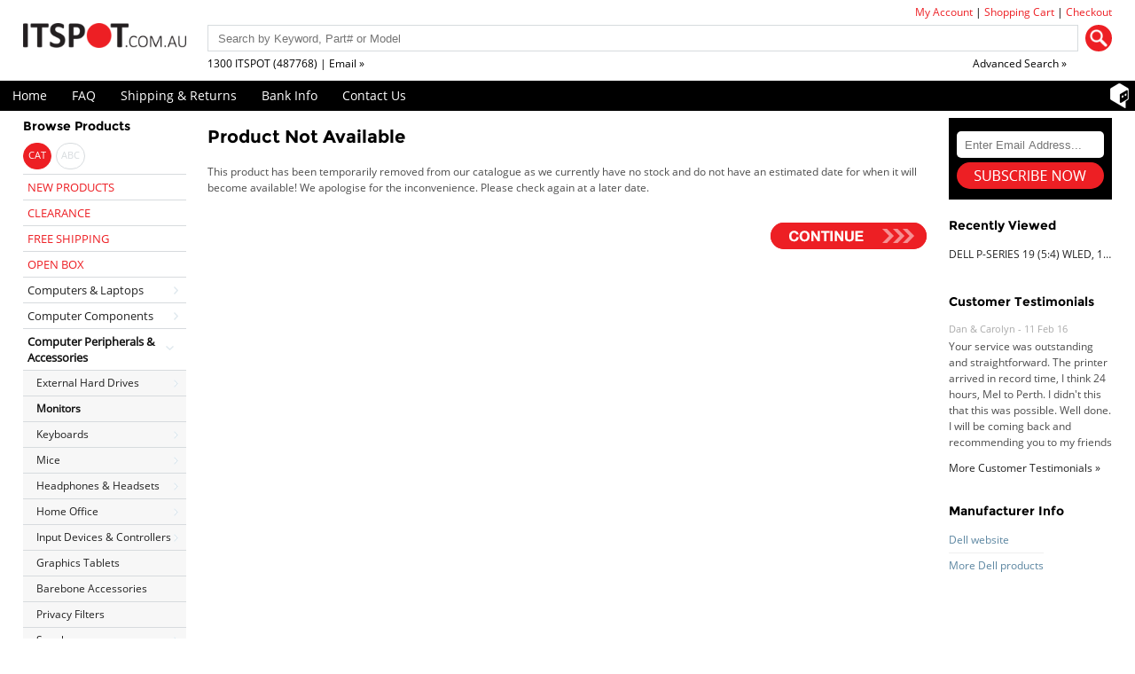

--- FILE ---
content_type: text/html; charset=UTF-8
request_url: https://www.itspot.com.au/dell-p-series-19-54-wled-1280x1024-6ms-vga-hdmi-p1077546.html?ref%20=%20hpp
body_size: 5398
content:
<!DOCTYPE html>
<html dir="LTR" lang="en">
    <head>
        <title>Dell P-SERIES 19  (5:4) WLED | ITSpot Computer Components</title>
        <meta name="description" content="BUY Dell P-SERIES 19  (5:4) WLED 1280X1024 6MS VGA HDMI DP USB H/ADJ 3YR @ ITSPOT.COM.AU">
        <meta name="keywords" content="dell, pseries, 19, 54, wled, 1280x1024, 6ms, vga, hdmi, dp, usb, hadj, 3yr, Computer Parts, Computer Components, Computer Hardware, Computer Software, Laptop Computers, Buy Computer, Online Computer Store, Online Computer Shop, Cheap Computer Store, Cheap Computer Shop">
        <meta name="viewport" content="width=device-width, minimum-scale=1.0, maximum-scale=1.0">
        <meta http-equiv="Content-Type" content="text/html; charset=utf-8">
        <base href="https://www.itspot.com.au/">
        <link rel="icon" href="favicon.ico" type="image/x-icon">
        <link rel="stylesheet" type="text/css" href="stylesheet-1749002840.css" media="all">
        <link rel="canonical" href="https://www.itspot.com.au/dell-p-series-19-54-wled-1280x1024-6ms-vga-hdmi-p1077546.html">
        <script src="javascript/combinedjs.min.js"></script>
<script src='https://www.google.com/recaptcha/api.js'></script>
<meta name="theme-color" content="#000000">
<link rel="stylesheet" type="text/css" href="stylesheet-1749002840.css" media="all">
        <script>
            function popupWindow(url) {
                window.open(url, 'popupWindow', 'toolbar=no,location=no,directories=no status=no,menubar=no,scrollbars=yes,resizable=yes,copyhistory=no,width=500,height=600,screenX=150,screenY=150,top=150,left=150')
            }
        </script>
    </head>
    <body>
        <header>
        <div class="headerWrap">
                <div id="headerMenuRight">
            <a class="phone" href="tel:1300-487-768"></a>
            <a class="account" href="https://www.itspot.com.au/account.html" title="My Account | ITSpot Online Computer Shop">My Account</a> |
            <a class="cart" href="https://www.itspot.com.au/shopping-cart.html" title="Shopping Cart | ITSpot Cheap Computer Shop">Shopping Cart</a> |
            <a class="checkout" href="https://www.itspot.com.au/checkout_shipping.html" title="Checkout | ITSpot Computer Hardware">Checkout</a>        </div>
        <div id="header">
                        


            <div class="logo">
                <a href="https://www.itspot.com.au/" title="ITSpot - Buy Cheap Computer Parts Computer Hardware & Software Online">
                    <img src="images/itspotLogo.png" alt="ITSpot Online Computer Store" title="ITSpot Online Computer Store" width="180" height="63" />
                </a>
                <div class="CB"></div>
            </div>
            <div class="menuMobile">
    <input value="mobilemenu" type="button" id="hideshowMenus">
    <form name="quick_search" id="headerMain" action="advanced_search.html" method="get">
        <input type="text" name="keywords" size="18" maxlength="100" placeholder="Search by Keyword, Part# or Model" />
        <input type="submit" value="" class="searchButton" />
        <a class="headerLink" href="contact-us.html">1300 ITSPOT (487768) | Email &raquo;</a>
        <a class="advancedLink" href="advanced_search.php" title="Search for Computer Hardware & Computer Software @ ITSpot.COM.AU">Advanced Search &raquo;</a>
        <div class="CB"></div>
    </form>
</div>

<script>
    jQuery(document).ready(function () {
        jQuery('#hideshowMenus').live('click', function (event) {
            jQuery('#catWrap').hide('show');
            jQuery('#headerMenu').hide('show');
            jQuery('#mobileMenu').toggle('show');
            jQuery('#menuWrap').toggle('show');
        });
    });

</script>            <div class="CB"></div>
        </div>
        <div class="CB"></div>
    </div>

    <div class="menuWrap" id="menuWrap">
        <div id="mobileMenuTop"><input value="Main Menu" type="button" id="hideshowTop"></div>
        <div class="menuWrapCenter">
            <div id="headerMenu">
                <a href="https://www.itspot.com.au/" title="ITSpot - Buy Cheap Computer Parts Computer Hardware & Software Online">Home</a>
                <a href="https://www.itspot.com.au/frequently-asked-questions.html" title="FAQ | ITSpot Computer Components">FAQ</a>
                <a href="https://www.itspot.com.au/shipping-and-returns-policy.html" title="Shipping & Returns | ITSpot Computer Hardware">Shipping &amp; Returns</a>
                <a href="https://www.itspot.com.au/bank.html" title="Bank Account Info | ITSpot Cheap Computer Store">Bank Info</a>
                <a href="https://www.itspot.com.au/contact-us.html" title="Contact Us | ITSpot Online Computer Shop">Contact Us</a>
                <a class="facebook" href="http://www.shopbot.com.au/" target="_blank"><img src="images/shopbot.png" alt="Shopbot" title="Shopbot"></a>
            </div>
            <div class="CB"></div>
        </div>
    </div>
    <script>
        jQuery(document).ready(function () {
            jQuery('#hideshowTop').live('click', function (event) {
                jQuery('#catWrap').hide('show');
                jQuery('#headerMenu').toggle('show');
            });
        });

    </script>
    <div id="mobileMenu"><input value="Browse Products" type="button" id="hideshow"></div>
</header>



        <div class="columnWrap">
            <div id="leftColumn">
                <!-- Categories Start -->
<nav>
          <div class="menuBox">
            <div class="menuHeading">Browse Products</div>
<div id="catWrap">
        <script>
        jQuery(document).ready(function () {
            jQuery('#hideshow').live('click', function (event) {
                jQuery('#headerMenu').hide('show');
                jQuery('#catWrap').toggle('show');
            });
        });

        function setbrowsebycookie(type, url) {
            var expire = new Date();
            expire = new Date(expire.getTime() + 5184000);
            document.cookie = "browse_by=" + type + "; expires=" + expire;
            window.location.href = url;

        }
    </script>
    <div class="catMenuTabSelected">
                          <a class="one-line" title="Browse ITSpot Online Computer Store by Categories" onclick="setbrowsebycookie('categories', 'https://www.itspot.com.au/dell-p-series-19-54-wled-1280x1024-6ms-vga-hdmi-p1077546.html');">CAT</a>
                          </div>
<div class="catMenuTab">
                          <a class="one-line" title="Browse ITSpot Online Computer Store by Brands" onclick="setbrowsebycookie('brands', 'https://www.itspot.com.au/dell-p-series-19-54-wled-1280x1024-6ms-vga-hdmi-p1077546.html')">ABC</a>
                          </div>
<div id="catMenu">
                  <ul class="catMenuTop">
                    <li class="catMenuItemLeafSpecial"><a href="https://www.itspot.com.au/new-products-c2052.html" title="New Products">NEW PRODUCTS</a></li>
             <li class="catMenuItemBranchSpecial"><a href="https://www.itspot.com.au/clearance-products-c1715.html" title="Clearance Products">CLEARANCE</a></li>
                    <li class="catMenuItemLeafSpecial"><a href="https://www.itspot.com.au/free-shipping-specials-c443.html" title="Free Shipping Specials">FREE SHIPPING</a></li>
                    <li class="catMenuItemLeafSpecial"><a href="https://www.itspot.com.au/open-box-products-c1060.html" title="Open Box Products">OPEN BOX</a></li>
                    <li class="catMenuItemBranch"><a href="https://www.itspot.com.au/computers-laptops-c1286.html" title="Computers & Laptops">Computers & Laptops</a></li>
                    <li class="catMenuItemBranch"><a href="https://www.itspot.com.au/computer-components-c1160.html" title="Computer Components">Computer Components</a></li>
             <li class="catMenuItemBranchExpanded"><a href="https://www.itspot.com.au/computer-peripherals-accessories-c1245.html" title="Computer Peripherals & Accessories"><strong>Computer Peripherals & Accessories</strong></a>
    <ul class="catMenu">
                    <li class="catMenuItemBranch"><a href="https://www.itspot.com.au/external-hard-drives-c1245_1246.html" title="External Hard Drives">External Hard Drives</a></li>
     <li class="catMenuItemLeaf"><a href="https://www.itspot.com.au/monitors-c1245_1276.html" title="Monitors"><strong>Monitors</strong></a></li>
                    <li class="catMenuItemBranch"><a href="https://www.itspot.com.au/keyboards-c1245_1257.html" title="Keyboards">Keyboards</a></li>
                    <li class="catMenuItemBranch"><a href="https://www.itspot.com.au/mice-c1245_1269.html" title="Mice">Mice</a></li>
                    <li class="catMenuItemBranch"><a href="https://www.itspot.com.au/headphones-headsets-c1245_1251.html" title="Headphones & Headsets">Headphones & Headsets</a></li>
                    <li class="catMenuItemBranch"><a href="https://www.itspot.com.au/home-office-c1245_1252.html" title="Home Office">Home Office</a></li>
                    <li class="catMenuItemBranch"><a href="https://www.itspot.com.au/input-devices-controllers-c1245_1256.html" title="Input Devices & Controllers">Input Devices & Controllers</a></li>
     <li class="catMenuItemLeaf"><a href="https://www.itspot.com.au/graphics-tablets-c1245_1250.html" title="Graphics Tablets">Graphics Tablets</a></li>
     <li class="catMenuItemLeaf"><a href="https://www.itspot.com.au/barebone-accessories-c1245_1272.html" title="Barebone Accessories">Barebone Accessories</a></li>
     <li class="catMenuItemLeaf"><a href="https://www.itspot.com.au/privacy-filters-c1245_1215.html" title="Privacy Filters">Privacy Filters</a></li>
                    <li class="catMenuItemBranch"><a href="https://www.itspot.com.au/speakers-c1245_1212.html" title="Speakers">Speakers</a></li>
                    <li class="catMenuItemBranch"><a href="https://www.itspot.com.au/tape-drives-c1245_1281.html" title="Tape Drives">Tape Drives</a></li>
                    <li class="catMenuItemBranch"><a href="https://www.itspot.com.au/laptop-accessories-c1245_1174.html" title="Laptop Accessories">Laptop Accessories</a></li>
                 </ul>
</li>
                    <li class="catMenuItemBranch"><a href="https://www.itspot.com.au/cables-adapters-c4.html" title="Cables & Adapters">Cables & Adapters</a></li>
                    <li class="catMenuItemBranch"><a href="https://www.itspot.com.au/digital-storage-c1295.html" title="Digital Storage">Digital Storage</a></li>
     <li class="catMenuItemLeaf"><a href="https://www.itspot.com.au/print-fax-servers-c1569.html" title="Print & Fax Servers">Print & Fax Servers</a></li>
                    <li class="catMenuItemBranch"><a href="https://www.itspot.com.au/networking-c222.html" title="Networking">Networking</a></li>
                    <li class="catMenuItemBranch"><a href="https://www.itspot.com.au/printers-scanners-mfcs-c1559.html" title="Printers, Scanners & MFCs">Printers, Scanners & MFCs</a></li>
                    <li class="catMenuItemBranch"><a href="https://www.itspot.com.au/printer-consumables-c1471.html" title="Printer Consumables">Printer Consumables & Accessories</a></li>
                    <li class="catMenuItemBranch"><a href="https://www.itspot.com.au/software-c316.html" title="Software">Software</a></li>
                    <li class="catMenuItemBranch"><a href="https://www.itspot.com.au/servers-c1191.html" title="Servers">Servers</a></li>
                    <li class="catMenuItemBranch"><a href="https://www.itspot.com.au/more-c1317.html" title="More">More</a></li>
                 </ul>
              </div>
</div>
  </div>
</nav>
<!-- Categories End -->

    <div class="banner"><a href="https://www.itspot.com.au/redirect.html?action=banner&amp;goto=122" ><img src="https://cdn1.hostdata.com.au/hd_content/product_descriptions_shared/banners/SamsungSSD.jpg" alt="Samsung Portable SSD" title="Samsung Portable SSD" /></a></div>
<div class="cartridgeFinderWrap">
  <div class="cartridgeFinder">
    <div class="infoBoxHeading">Consumables Finder</div>
    <div class="whiteBox">
        <p>To find the right Consumables for your Printer use the search below with your Printer Model or Cartridge Part # .</p>
        <form name="consumables_finder" action="https://www.itspot.com.au/consumables_finder.html" method="get">
          <input type="text" value="" placeholder="Printer Model / Part #" name="term" />
          <input type="submit" value="GO" class="searchButton">
        </form>
        <div class="CB"></div>
    </div>
  </div>
</div>
  <div class="CB"></div>            </div>
            <div id="centerColumn">

                                    <h1 class="pageHeading">Product Not Available</h1>
                    <p>This product has been temporarily removed from our catalogue as we currently have no stock and do not have an estimated date for when it will become available! We apologise for the inconvenience. Please check again at a later date.</p>
                    <p><a href="https://www.itspot.com.au/"><img src="includes/languages/english/images/buttons/Continue.gif" alt="Continue" title="Continue" class="continueButton" /></a></p>
                                </div>

            <div id="rightColumn">
                
        <div class="subscribeWrap">
          <div class="subscribeInput">
              <form action="//itspot.us1.list-manage.com/subscribe/post?u=629bea113cabe045f109b74c7&amp;id=0cc4d45be6" method="post" id="mc-embedded-subscribe-form" name="mc-embedded-subscribe-form" class="validate" target="_blank" novalidate>
                  <input type="text" value="" placeholder="Enter Email Address..." name="EMAIL" id="mce-EMAIL" />
              <div class="subscribeNowWrap"><input type="image" alt="subscribe" name="subscribe" src="includes/languages/english/images/buttons/subscribeNow.png" title="Subscribe" /></div>
            </form>
          </div>
          <div class="CB"></div>
        </div>

        <div class="infoBoxHeading">Recently Viewed</div>
        <ul class="historyBox">
          <li><a href="dell-dell-p-series-19-54-wled-1280x1024-6ms-vga-p1077546.html">DELL P-SERIES 19  (5:4) WLED, 1280X1024, 6MS, VGA, HDMI, DP, USB, H/ADJ, 3YR</a></li>        </ul>
  
        <div class="infoBoxHeading">Customer Testimonials</div>
            
        <div class="feedback_area">
          <ul id="feedback_list">
            <li>
              <div class="feedback">
                <div class="feedback_heading">Dan & Carolyn - 11 Feb 16</div>
                <div class="feedback_text">Your service was outstanding and straightforward.  The printer arrived in record time, I think 24 hours, Mel to Perth.  I didn't this that this was possible. Well done.  I will be coming back and recommending you to my friends and family.</div>
              </div>
            </li>
            <li>
              <div class="feedback">
                <div class="feedback_heading">Roy K. - 10 Mar 16</div>
                <div class="feedback_text">Goods received with 100% satisfaction.<br>Will do businesses with you guys in future.<br></div>
              </div>
            </li>
            <li>
              <div class="feedback">
                <div class="feedback_heading">Antonio M - 11 Nov 16</div>
                <div class="feedback_text">Excellent service and very fast delivery with 100% satisfaction. <br>I would recommend you to all my friends. Well done!</div>
              </div>
            </li>
            <li>
              <div class="feedback">
                <div class="feedback_heading">Dan H - 12 Nov 16</div>
                <div class="feedback_text">Your Company is just good.  Usually amongst the best price.  And delivery quick.  When I try to go to other onine suppliers I am let down.  I just find myself back here.  And gladly.  Well done.</div>
              </div>
            </li>
            <li>
              <div class="feedback">
                <div class="feedback_heading">Kaven W - 17 Mar 17</div>
                <div class="feedback_text">Competitively priced products and super quick delivery. I got my order delivered in 3 days. Fantastic!</div>
              </div>
            </li>
                      </ul>
        </div>
        <div class="feedbackLink">
          <a class="moreFeedbackLink" href="https://www.itspot.com.au/testimonials.html" title="Customer Testimonials for ITSpot Online Computer Shop">More Customer Testimonials &raquo;</a>
        </div>
        <script type="text/javascript" src="javascript/customer_feedback.js"></script>
        
    
    <div class="infoBoxHeading">Manufacturer Info</div>
    <div class="manufacturerInfo">
      <ul>
        <li>
          <a href="http://https://www.dell.com" target="_blank" title="Dell">Dell website</a>        </li>
        <li>
          <a href="https://www.itspot.com.au/dell-m54337.html" title="Dell">More Dell products</a>        </li>
      </ul>
    </div>

    



            </div>

            <div class="CB"></div>
        </div>

        <!-- Footer Start -->
<footer>
    <div id="footerMenu">
        <a href="https://www.itspot.com.au/about-us.html" title="About Us | ITSpot Online Computer Store">About Us</a>
        <a href="https://www.itspot.com.au/price_match.html" title="Price Match Computer Components | ITSpot Online Computer Shop">Price Match</a>
        <a href="https://www.itspot.com.au/conditions.html" title="Conditions of Use | ITSpot Online Computer Shop" rel="nofollow">Conditions of Use</a>
        <a href="https://www.itspot.com.au/privacy.html" title="Privacy Policy | ITSpot Online Computer Shop" rel="nofollow">Privacy Policy</a>
    </div>

  <div id="footer">

    <div class="footerContent">

    <p>
      
        All prices include GST. Use of this website is subject to <a href="https://www.itspot.com.au/conditions.html" title="Conditions of Use | ITSpot Online Computer Shop" rel="nofollow">Conditions of Use</a>. Copyright &copy; 2026 <a href="https://www.itspot.com.au" title="Buy Cheap Computer Parts - Computer Hardware - Computer Software"> ITSpot Online Computer Store</a> ABN: 98 135 360 968</p>

    <p>We sell <strong>Computer Components</strong>, <strong>Computer Systems</strong>, <strong>Computer Hardware</strong> and <strong>Computer Software</strong> and other IT products</p>
    <p>
    </p>
    <p>As the leading <strong>online computer shop in Melbourne, Victoria</strong>, ITSpot is the spot for all your <strong>online computer shopping</strong> needs.</p>
    <p id="shippingDestinations">We ship to all states and cities in Australia including: New South Wales (NSW), Victoria (VIC), Australian Capital Territory (ACT), Queensland (QLD), South Australia (SA), Tasmania (TAS), Western Australia (WA), Northern Territory (NT), Adelaide, Albany, Alice Springs, Armidale, Brisbane, Broken Hill, Broome, Bundaberg, Byron Bay, Cairns, Canberra, Central Coast, Coffs Harbour, Cooktown, Darwin, Derby, Geraldton, Georgetown, Gladstone, Gold Coast, Hobart, Kalgoorlie, Karumba, Katherine, Larrimah, Lismore, Mackay, Melbourne, Minilya, Moree, Newcastle, Noosa, Northam, Perth, Port Hedland, Portland, Port Lincoln, Port Macquarie, Rockhampton, Sunshine Coast, Southern Cross, Sydney, Townsville, Tweed Heads, Wollongong.
    </div>

        <div class="footerInfo">
      <div id="cartSecurityCell">
        <strong>Checkout securely:</strong>
        <img src="images/storeSecurity.png" alt="store security" title="store security" />
      </div>
      <div id="cartPaymentMethodsCell">
        <strong>Payment Options:</strong>
        <img src="images/paymentsWeAccept.png" class="paymentsWeAccept" alt="Buy Computer Hardware &amp; Computer Software with VISA, MasterCard, PayPal, Bank Transfer/Deposit or Flexirent" title="Buy Computer Hardware &amp; Computer Software with VISA, MasterCard, PayPal, Bank Transfer/Deposit or Flexirent" />
      </div>
      <div class="CB"></div>
    </div>

    
    
    <div class="CB"></div>
  </div>

</footer>
<script src="javascript/jQuery.ellipsis.js"></script>
<script src="javascript/ga-lite.min.js" async></script>
<script>
var galite = galite || {};
galite.UA = 'UA-45200316-1'; // Insert your tracking code here
</script>
<!-- Footer End -->
                <script type="text/javascript">
            $(document).ready(function () {
                $('#txt-qty').keyup(function () {
                    val = $('#txt-qty').val();
                    try {
                        $("#hidden-qty").val(val);
                    } catch (e) {
                        // Do nothing - this catches cases where the hidden qty form is not displayed
                        console.log('gotcha');
                    }
                });

            });

            function warrantyChange(val) {
                $("#hidden_extended_warranty_id1").val(val);
                $("#hidden_extended_warranty_id2").val(val);
            }
        </script>
        <script>var wcCpi = '1077546';</script>
    </body>
</html>


--- FILE ---
content_type: text/css
request_url: https://www.itspot.com.au/stylesheet-1749002840.css
body_size: 34116
content:
/*
  $Id: stylesheet.css,v 1.56 2003/06/30 20:04:02 hpdl Exp $

  osCommerce, Open Source E-Commerce Solutions
  http://www.oscommerce.com

  Copyright (c) 2003 osCommerce

  Released under the GNU General Public License
*/

/* Text Align */
.horiAuto-1prod li {text-align: left;}
.horiAutoControls-1prod li {text-align: center;}
.horiAutoPager-1prod li {text-align: left;}
.horiAutoControlsPager-1prod li {text-align: center;}
.horiAutoControlsPagerEase-1prod li {text-align: left;}
.horiAutoControlsPagerBounce-1prod li {text-align: center;}


/* global start */
@font-face {
    font-family: 'Open Sans';
    src: url('fonts/Open_Sans/');
    src: local('Open Sans'), local('Open Sans'), url('fonts/Open_Sans/OpenSans-Regular.ttf') format('truetype');
}
@font-face {
    font-family: 'Montserrat';
    src: url('fonts/Montserrat/');
    src: local('Montserrat'), local('Montserrat'), url('fonts/Montserrat/Montserrat-Bold.ttf') format('truetype');
}

html {-webkit-text-size-adjust:none; /* Prevent font scaling in landscape */ height:100%;}
body {color: #4C4C4C; font-family: Open Sans, Arial, Verdana, sans-serif; font-size: 12px; margin: 0px; background: #fff; line-height: 18px;}
table {font-size: 100%;}
a {color: #5c86a1; text-decoration: none;}
a:hover {color: #ed1f24; text-decoration: underline;}
form {display: inline;}
h1 {font-size: 20px; line-height: 22px; margin: 10px 0px 20px 0px; font-weight: bold; color: #000; font-family: Montserrat, Arial, Verdana, sans-serif;}
h2 {font-size: 14px; color: #111; font-family: Montserrat, Arial, Verdana, sans-serif; clear: both;}
h3 {font-size: 13px; color: #111; margin-bottom: 5px;}
h4 {font-size: 12px;}
img {border: 0px;}
a img:hover {}
input[type="text"] {height: 25px; -webkit-border-radius: 0px; border-radius: 0px; border: solid 1px #bbb; line-height: 25px;}
input[type="password"] {height: 25px; padding: 5px; -webkit-border-radius: 0px; border-radius: 0px; border: solid 1px #bbb; -moz-box-shadow: inset 1px 1px 1px #ddd; -webkit-box-shadow: inset 1px 1px 1px #ddd; box-shadow: inset 1px 1px 1px #ddd; color: #999;}
input:-webkit-autofill {-webkit-box-shadow: 0 0 0px 1000px #edf4f9 inset; border: 1px solid #a0b4c1; padding-left: 5px;}
input[type="image"] {padding: 0px; height: auto; border: 0px; -webkit-border-radius: 15px; -moz-border-radius: 15px; border-radius: 15px;}
input[type="image"]:hover {-webkit-transition-duration: 1s; -webkit-transition-timing-function: linear; -webkit-transition-delay: 0s; transition-duration: 1s; transition-timing-function: linear; transition-delay: 0s;}
input[type="submit"]{-webkit-border-radius: 0px; border-radius: 0px;}
input[type="submit"]:hover {-webkit-transition-duration: 1s; -webkit-transition-timing-function: linear; -webkit-transition-delay: 0s; transition-duration: 1s; transition-timing-function: linear; transition-delay: 0s;}
input[type="radio"] {-webkit-border-radius: 10px; border-radius: 10px;}
input[type="checkbox"] {font-size: 11px; -webkit-border-radius: 0px; border-radius: 0px; -moz-box-shadow: none; -webkit-box-shadow: none; box-shadow: none; height: auto;}
input[disabled='disabled']{background-color: #efefef; border: 1px solid #ddd; height: 21px; margin: 2px 0px;}
textarea {width: 96%; height: 50px; padding: 2%; font-family: Arial, Verdana, sans-serif; border: solid 1px #bbb; -moz-box-shadow: inset 1px 1px 1px #ddd; -webkit-box-shadow: inset 1px 1px 1px #ddd; box-shadow: inset 1px 1px 1px #ddd; color: #999; -webkit-border-radius: 0px; border-radius: 0px;}
select {-webkit-border-radius: 0px; border-radius: 0px; height: 25px; border: solid 1px #bbb; color: #999;}
option {color: #333;}
ul {margin: 0px; padding: 0px 0px 0px 15px; color: #4c4c4c; list-style: square;}
p {margin: 0px 0px 10px 0px; color: #4c4c4c;}
.CB {clear: both;}
.bold {font-weight: bold;}
.italic {font-style: italic;}
.red {color: #ed1f24;}
.bold_red {font-weight: bold; color: #ed1f24;}
.grey {color: #ccc;}
.Q3 {float: left; width: 75%;}
.Q2 {float: left; width: 50%;}
.Q1 {float: left; width: 25%; text-align: right;}
.tooltip{position: absolute; width: 200px; padding: 5px; z-index: 2; border: solid 1px #FFCC00; background: #FFC; font-size: 10px; color: #4C4C4C; text-decoration: none; line-height: 12px;}
.pageBreadcrumbTrail {padding: 0px; font-size: 12px;}
.pageBreadcrumbTrail2 {padding: 0px; margin-bottom: 10px;}
a.pageResults {color: #08246B;}
a.pageResults:hover {color: #ed1f24;}
.inputRequirement {font-size: 10px; color: #ed1f24;}
.submitButton {font-size: 10px; font-weight: bold; border: 0px; cursor: pointer; background-color: #ed1f24;}
.headline {font-size: 16px; color: #000; font-family: Montserrat, Arial, Verdana, sans-serif; font-weight: bold; margin-bottom: 10px;}
hr {border-left: none; border-top: 2px solid #e7eef4; border-right: none; border-bottom: none; margin-bottom: 20px; float: left; width: 100%;}
strong {color: #111;}
.headingNumber {font-weight: 100; margin-right: 8px; font-size: 12px; line-height:20px; color: #fff; background-color: #ed1f24; border-radius: 10px; height: 20px; width: 20px; display: inline-block; text-align: center; float: left;}
colgroup {visibility: collapse; display: none;}
.imgBorder {border: 1px solid #4c4c4c;}
.aboutUsImg1 {text-align: center;}
.aboutUsImg1 img {max-width: 100%;}
.aboutUsImg2 {text-align: center; margin-top: 2px; margin-bottom: 10px;}
.aboutUsImg2 img {max-width: 100%;}
.aboutUsImg3 {text-align: center; clear: both;}
.aboutUsImg3 img {max-width: 100%;}
.strong {font-weight: bold;}
img.fr {float: right; margin: 0px 0px 20px 20px;}
img.fl {float: left; margin: 0px 20px 20px 0px;}
.productInfoContainer img.fr50 {float: right; margin: 0px 0px 20px 5%; max-width: 45%; height: auto;}
.productInfoContainer img.fl50 {float: left; margin: 0px 5% 20px 0px; max-width: 45%; height: auto;}
.productInfoContainer .fr50 {float: right; margin: 0px 0px 20px 5%; max-width: 45%; height: auto;}
.productInfoContainer .fl50 {float: left; margin: 0px 5% 20px 0px; max-width: 45%; height: auto;}
.productInfoContainer img.fr25 {float: right; margin: 0px 0px 20px 5%; max-width: 25%; height: auto;}
.productInfoContainer img.fl25 {float: left; margin: 0px 5% 20px 0px; max-width: 25%; height: auto;}
.productInfoContainer .fr25 {float: right; margin: 0px 0px 20px 5%; max-width: 25%; height: auto;}
.productInfoContainer .fl25 {float: left; margin: 0px 5% 20px 0px; max-width: 25%; height: auto;}
/* global end */

/* header start */
header {background-color: #fff;}
.headerWrap {width: 100%; margin: 0 auto; background-color: #fff; padding-top: 4px;}
#header {max-width: 1600px; width: 100%; margin: 0 auto; padding: 0px;}
.logo {width: 15%; float: left;}
.logo img {width: 100%; height: auto; margin-top: -2px;}
.logo a {display: block;}
#headerMain {padding: 0px 0px 10px 0px; margin: 0px 0px 0px 2%; float:left; width: 83%; text-align: right;}
#headerMain input[type="text"]:focus {outline : none;}


.searchWrap {float: left; width: 100%;}
.searchWrapWidth {width: 95%; float: left;}
.searchWrapBorder {border: 1px solid #d7dbde; width: 100%; overflow: hidden; float: left;}

#headerMain input[type="text"] {background-color:#fff; border: 1px solid #d7dbde; width: 95%; height: 28px; float: left; padding: 0px 0px 0px 1%; -webkit-box-shadow: none; box-shadow: none;}
#headerMain input[type="submit"] {height: 30px; max-width: 30px; width: 5%; float: right; background: url(images/searchIcon.png) #ed1f24; background: url(images/searchButtonIE.png) #000\9; background-repeat: no-repeat; background-position: center; background-size: 20px 20px; -moz-box-shadow: none; -webkit-box-shadow: none; box-shadow: none; -webkit-border-radius: 15px; -moz-border-radius: 15px; border-radius: 15px;}
#headerMain input[type="submit"]:hover {background-color: #000;}
#headerMain a.advancedLink {display: inline-block; margin-top: 5px; margin-right: 5%; float: right; color: #000; font-size: 12px;}
#headerMain a.advancedLink:hover {text-decoration: underline;}
.menuWrap {width: 100%;}
.menuWrapCenter {max-width: 1600px; width: 100%; margin: 0 auto; background-color: #000;}
#headerMenu {margin: 0px; padding:0; border:0; _margin-top:11px; width: 100%; float: left; color: #aaa; text-align: right; font-size: 14px;}
#headerMenu span {line-height: 30px; margin-right: 10px; margin-top: 2px; font-size: 12px; display: inline-block; display: none;}
#headerMenu a {padding: 0px 14px; height: 34px; line-height: 34px; color: #fff; display: inline-block; float: left;}
#headerMenu a.facebook {padding: 0px; float: right;}
#headerMenu a.shopbot {padding: 0px; float: right;}
#headerMenu a:hover {background-color: #ed1f24; text-decoration: none;}
#headerMenuRight {color: #000;width: 100%; max-width: 1600px; margin: 0 auto; text-align: right; margin-bottom: 0px; position: relative; z-index: 9000;}
#headerMenuRight a {text-decoration: none; color: #ed1f24; display: inline-block; padding: 5px 0px; font-size: 12px; background-color: #fff;}
#headerMenuRight a:hover {text-decoration: underline;}
#headerMenuRight .phone {display: none;}
.headerContact {width: 81%; margin-left: 1%; float: left; text-align: left; margin-top: -20px; color: #d03939; display: none;}
.headerContact a {display: inline-block; margin-right: 20px;}
.headerContact span {display: inline-block;}
.headerLink {float: left; display: inline-block; margin-top: 5px; margin-right: 20px; color: #000; font-size: 12px;}
.headerLink:hover {color: #000; text-decoration: underline;}
.subscribeWrap {width: 90%; padding: 10px 5%; background-color: #000; margin: 0px 0px 20px 0px; float: left; text-align: center;}
.subscribeWrap ul {color: #fff; margin-top: 5px;}
.subscribeInput {float: left; margin-top: 5px; width: 100%;}
.subscribeInput input[type="text"] {width: 95%; height: 30px; margin: 0px 5px 5px 0px; padding: 0px 0px 0px 5%; float: left; border: 1px solid #555; background-color: #fff; -webkit-box-shadow: none; box-shadow: none; border: none; border-radius: 5px;}
.subscribeInput input[type="image"] {width: 162px; height: 30px; background-color: #ed1f24;}
.subscribeInput form {margin: 0px; display: block; float: left;}
.subscribeNowWrap {background-color: #ed1f24; height: 30px; margin-bottom: 2px; text-align: center; width: 100%; float: left; -webkit-border-radius: 15px; -moz-border-radius: 15px; border-radius: 15px; overflow: hidden;}
.banner {float: left; width: 100%;}
.banner a {display: block; float: left; width: 100%;}
.banner img {max-width: 100%; width: 100%; height: auto; display: block;}
#leftColumn .banner {margin-bottom: 20px;}
.bannerLeft {float: left; width: 49.75%; margin-right: .5%;}
.bannerRight {float: left; width: 49.75%;}
.banners {max-width: 1600px; width: 100%; margin: 0 auto;}
.bannersWrap {width: 100%; margin-top: 14px;}
#site-notification, #admin-notification {width:980px; border: 1px solid red; margin: 5px 0px 5px 4px; padding: 5px; color: red; font-weight: bold; text-align: center;}
#admin-notification {background-color: #000; border: none; color: #ed1f24; margin: 0px; padding: 5px 0px; width: 100%;}
#admin-notification td {color: #fff;}
.menuMobile {background-color: transparent;}
ul.ui-widget-content {background-color: #fff; background-image: none; border: none; max-width: 784px;}
ul.ui-widget-content img {vertical-align: middle; padding-right: 5px;}
ul.ui-widget-content a {cursor: pointer;}
ul.ui-widget-content li.ui-menu-item:nth-child(odd){background-color: #f7f7f7;}
ul.ui-widget-content .ui-state-hover {border: 1px solid transparent; background-image: none; background-color: #ffcc00;}
#lz_overlay_chat {border-radius: 0px !important;}
#lz_chat_overlay_main {border-radius: 0px !important;}
#lz_chat_minimize { width: 20px !important; }

/* header end */

/* sidebars start */
.sideBanners {position: absolute; margin-left: -200px; width: 182px; margin-top: 130px;}
.sideBanners a {display: block;}
.sideBanners .group {margin-top: 0px;}
.sideBanners img {margin-bottom: 0px; border: 1px solid transparent; margin-top: -1px; display: block;}
.sideBanners img:hover {opacity: 0.7; filter: alpha(opacity=70); -webkit-transition-duration: 1s; -webkit-transition-timing-function: linear; -webkit-transition-delay: 0s; transition-duration: 1s; transition-timing-function: linear; transition-delay: 0s;}

.leftSideBanners {position: absolute; margin-left: -200px; width: 182px; margin-top: 130px;}
.leftSideBanners a {display: block;}
.leftSideBanners .group {margin-top: 0px;}
.leftSideBanners img {margin-bottom: 0px; border: 1px solid transparent; margin-top: -1px; display: block;}
.leftSideBanners img:hover {opacity: 0.7; filter: alpha(opacity=70); -webkit-transition-duration: 1s; -webkit-transition-timing-function: linear; -webkit-transition-delay: 0s; transition-duration: 1s; transition-timing-function: linear; transition-delay: 0s;}

.rightSideBanners {position: absolute; margin-left: 1218px; width: 182px; margin-top: 130px;}
.rightSideBanners a {display: block;}
.rightSideBanners .group {margin-top: 0px;}
.rightSideBanners img {margin-bottom: 0px; border: 1px solid transparent; margin-top: -1px; display: block;}
.rightSideBanners img:hover {opacity: 0.7; filter: alpha(opacity=70); -webkit-transition-duration: 1s; -webkit-transition-timing-function: linear; -webkit-transition-delay: 0s; transition-duration: 1s; transition-timing-function: linear; transition-delay: 0s;}
/* sidebars end */

/* columns start */
.columnWrap {max-width: 1600px; width:100%; margin: 0 auto; padding-top: 8px;}
#leftColumn {float: left; width: 15%; font-size: 12px; line-height: 18px; margin-bottom: 20px; min-height: 760px;}
#centerColumn {float: left; width: 66%; padding: 0px 2% 30px 2%;}
#rightColumn {float: right; width: 15%; margin-bottom: 20px; font-size: 12px; line-height: 18px;}
#rightColumn img {max-width: 100%; height: auto;}
#rightColumn .bx-wrapper {border-top: 1px solid #d7dbde; border-right: 1px solid #bbb; border-bottom: 1px solid #bbb; border-left: 1px solid #d7dbde; max-height: 197px; overflow: hidden; border-radius: 5px;}
#rightColumn .bx-wrapper .bx-wrapper {border: none;}
#rightColumn ul.bxslider img {max-height: 100px; max-width: 100px; min-height: 100px; min-width: 100px;}
#rightColumn ul.bxslider li {padding: 10px 10px 15px 10px; list-style: none;}

#rightColumn ul.bxslider .productName {height: 35px; overflow: hidden; margin-bottom: 10px;}
#rightColumn ul.bxslider .productName .ellip {display: block;}
#rightColumn ul.bxslider .productName .ellip-line {display: block;}
#rightColumn ul.bxslider .productName a {font-weight: bold; padding: 0px; text-align: left;}
#rightColumn ul.bxslider .productPrice {width: 60%; float: left; line-height: 14px;}
#rightColumn ul.bxslider .productPrice a {color: #222; font-size: 28px; font-family: Montserrat, Arial, Verdana, sans-serif; margin: 0px; text-align: left;}
#rightColumn ul.bxslider .productBuy {width: auto; float: right; background-color: #ed1f24; -webkit-border-radius: 15px; -moz-border-radius: 15px; border-radius: 15px; overflow: hidden;}
#rightColumn ul.bxslider .productBuy img {width: 43px; height: 25px; max-width: 43px; max-height: 25px; min-width: 43px; min-height: 25px;}
#rightColumn ul.bxslider .productPrice sup {font-size: 14px;}
#rightColumn ul.bxslider .productCode a {padding: 0px; margin: 0px;}
.bxslider-hidden.horiAuto-1prod {display: none;}
/* columns end */

/* ad rotator start */
ul.bxslider {padding: 0px; margin: 0px;}
.content ul.bxslider {padding-left: 0px; margin-left: 0px;}
.controls {color: #fff000;}
.pager {color: #00b4ff;}
.ease {color: #00d428;}
.bounce {color: #ff3030;}
.thumbs {color: #d87df2;}
ul.bxslider .productName a {padding: 15px 5px 0px 5px; display: block; color: #111; text-decoration: none; word-wrap: break-word}
ul.bxslider .productCode a {font-size: 10px; padding: 0px 5px; color: #999; display: block; text-decoration: none; margin: 5px 0px; word-wrap: break-word}
ul.bxslider .productPrice a {font-size: 16px; padding: 0px 5px; color: #ed1f24; margin-bottom: 20px; font-weight: bold; display: block; text-decoration: none; word-wrap: break-word}
.adRotator {width: 100%;}
.rotator-wrapper {max-height: 92px;}
.rotator-wrapper li {padding-left: 0px; margin-left: 0px; text-align: center;}
.rotator-wrapper a {display: block; text-align: center;}
.wrap {max-width: 200px; width: 100%; float: left; margin-right: 10px;}
.bx-wrapper {position: relative; margin: auto 0px; padding: 0; *zoom: 1;}
.bx-wrapper img {max-width: 100%; min-width: 100%; display: block; margin: 0 auto;}
.rotator-wrapper {max-width: 1056px; width: 100%; float: left; margin-right: 10px;}
.bx-wrapper .bx-viewport { left: 0px; background: #fff;}
.bx-wrapper .bx-pager, .bx-wrapper .bx-controls-auto {position: absolute; width: 100%;}
.bx-wrapper .bx-loading {min-height: 50px; background: url(images/bx_loader.gif) center center no-repeat #fff; height: 100%; width: 100%; position: absolute; top: 0; left: 0; z-index: 2000;}
.bx-wrapper .bx-pager {text-align: center; font-size: .85em; font-weight: bold; color: #666; padding-top: 0px; margin-top: -20px;}
.bx-wrapper .bx-pager .bx-pager-item, .bx-wrapper .bx-controls-auto .bx-controls-auto-item {display: inline-block; *zoom: 1; *display: inline;}
.bx-wrapper .bx-pager.bx-default-pager a {background: #666; text-indent: -9999px; display: block; width: 10px; height: 10px; margin: 0 5px; outline: 0; -moz-border-radius: 5px; -webkit-border-radius: 5px; border-radius: 5px;}
.bx-wrapper .bx-pager.bx-default-pager a:hover, .bx-wrapper .bx-pager.bx-default-pager a.active {background: #000;}
#bx-pager {margin-top: -60px;}
#bx-pager img {max-height: 74px; width: 100%; padding: 0px;}
#bx-pager a {display: inline-block; width: 25%; float: left; position: relative;}
#bx-pager a span.overlay {background-color: #000; position: absolute; display: block; z-index: 1000; width: 100%; height: 100%; opacity:0.4; filter:alpha(opacity=40);}
#bx-pager a.active span.overlay {background-color: #000; position: absolute; display: block; z-index: 1000; width: 100%; height: 100%; opacity:0.0; filter:alpha(opacity=00);}
#bx-pager a:hover span.overlay {background-color: #000; position: absolute; display: block; z-index: 1000; width: 100%; height: 100%; opacity:0.0; filter:alpha(opacity=00);}
.bx-wrapper .bx-prev {left: 10px; background: url(images/controls.png) no-repeat 0 -32px;}
.bx-wrapper .bx-next {right: 10px; background: url(images/controls.png) no-repeat -43px -32px;}
.bx-wrapper .bx-prev:hover {background-position: 0 0;}
.bx-wrapper .bx-next:hover {background-position: -43px 0;}
.bx-wrapper .bx-controls-direction a {position: absolute; top: 50%; margin-top: -16px; outline: 0; width: 32px; height: 32px; text-indent: -9999px; z-index: 1200; opacity:0.0; filter:alpha(opacity=00);}

.rotator-wrapper:hover > .bx-wrapper .bx-controls-direction a {position: absolute; top: 50%; margin-top: -16px; outline: 0; width: 32px; height: 32px; text-indent: -9999px; z-index: 1200; opacity:1.0; filter:alpha(opacity=100); -webkit-transition: opacity 0.75s ease-in; -moz-transition: opacity 0.75s ease-in; -o-transition: opacity 0.75s ease-in; -ms-transition: opacity 0.75s ease-in; transition: opacity 0.75s ease-in;}
.bx-wrapper .bx-controls-direction a.disabled {display: none;}
/* ad rotator end */

/* category menu start */
.menuHeading {font-family: Montserrat, Arial, Verdana, sans-serif; font-size: 14px; font-weight: bold; color: #000; margin-bottom: 10px;}
#catWrap {display: block; font-size: 13px; float: left; margin-bottom: 20px; width: 100%;}
.menubox {float: left; margin-bottom: 20px; display: block;}
.menuBox .infoBox {background-color:#fff; border: none; -webkit-box-shadow: 2px 3px 5px 0px #ddd; box-shadow: 2px 3px 5px 0px #ddd; margin-bottom: 25px;}
#catMenu {padding: 5px 0px 10px 0px; float: left; width: 100%; background-color: #fff;}
.catMenuTabs {padding-bottom: 0px;}
.catMenuTab {color: #08246B; width: auto; float: left;}
.catMenuTab a {display: block; color: #d7dbde; padding: 5px; background-color: #fff; font-size: 11px; border: 1px solid #d7dbde; margin-right: 5px; -webkit-border-radius: 15px; -moz-border-radius: 15px; border-radius: 15px; line-height: 15px;}
.catMenuTab a:hover {color: #fff; background-color: #ed1f24; text-decoration: none; border: 1px solid #ed1f24;}
.catMenuTabSelected {color: #000; width: auto; float: left; font-size: 11px;}
.catMenuTabSelected a {display: block; color: #fff; padding: 5px; background-color: #ed1f24; border: 1px solid #ed1f24; margin-right: 5px; -webkit-border-radius: 15px; -moz-border-radius: 15px; border-radius: 15px; line-height: 15px;}
.catMenuTabSelected a:hover {text-decoration: none;}
ul.catMenuTop {margin: 0px; padding: 0px; list-style: none;}
ul.catMenuTop li {margin: 0px; padding: 0px; list-style: none;}
ul.catMenuTop li:last-child {border-bottom: none;}
ul.catMenuTop .catMenuItemBranch a {background: url(images/catbox_arrow.png) 97% no-repeat; padding: 5px 0px 5px 5px;}
ul.catMenuTop .catMenuItemBranch a:hover {background: url(images/catbox_arrow_hover.gif) 97% no-repeat; color: #000; text-decoration: underline;}

ul.catMenuTop ul .catMenuItemBranch a {padding: 5px 0px 5px 15px;}

ul.catMenuTop ul .catMenuItemBranch a:hover {background: url(images/catbox_arrow.png) 97% no-repeat; color: #000;}
ul.catMenuTop li.catMenuItemBranchExpanded > a {background: url(images/catbox_arrow_open.gif) 92% no-repeat; border-bottom: none;}
ul.catMenuTop li.catMenuItemBranchExpanded > a:hover {background: #fff url(images/catbox_arrow_hover_open.gif) 92% no-repeat; color: #222;}
ul.catMenuTop ul li.catMenuItemBranchExpanded > a:hover {background: #fff url(images/catbox_arrow_open.gif) 92% no-repeat;}
ul.catMenuTop a {display: block; padding: 5px 5px; text-decoration: none; color: #222; font-weight: normal; border-top: 1px solid #d7dbde;}
ul.catMenuTop a:hover {text-decoration: underline; color: #000;}
ul.catMenu {margin: 1px 0px 0px 0px; padding: 0px; list-style: none;}
ul.catMenu li {margin: 0px; padding: 0px; list-style: none;}
ul.catMenu a {margin: 0px; padding: 2px 3px 2px 12px; font-weight: normal; font-size: 12px;}
ul.catMenu li a {margin: 0px; padding: 5px 0px 5px 15px;}
ul.catMenu li a:hover {text-decoration: underline; color: #000;}
ul.catMenu li ul.catMenu li {margin: 0px; padding: 0px;}
ul.catMenu li ul.catMenu a {margin: 0px; padding: 5px 0px 5px 25px;}
ul.catMenu li ul.catMenu li ul.catMenu a {margin: 0px; padding: 3px 3px 3px 40px;}
ul.catMenu {margin: 5px 0px 10px 0px;}
ul ul.catMenu {margin: 0px 0px 0px 0px; background-color: #f7f7f7;}
ul ul.catMenu ul {background-color: #fff;}
ul.catMenuTop li.catMenuItemBranchSpecial a:hover {}
.catMenuItemBranchSpecial a {}
ul.catMenuTop li.catMenuItemBranchExpandedSpecial {padding: 0px; margin-bottom: 1px;}
ul.catMenuTop li.catMenuItemBranchExpandedSpecial a strong {color: #ed1f24;}
ul.catMenuTop li.catMenuItemBranchExpandedSpecial a {}
.catMenuItemBranchExpandedSpecial a {}
.catMenuItemLeafSpecial a {color: #ed1f24 !important;}
ul.catMenuTop li.catMenuItemBranchExpandedSpecial .catMenuItemLeaf a {color: #ed1f24;}
ul.catMenuTop li.catMenuItemLeafSpecial {padding: 0px;}
ul.catMenuTop li.catMenuItemLeafSpecial strong {color: #ed1f24;}
ul.catMenuTop li.catMenuItemBranchSpecial {padding: 0px;}
ul.catMenuTop li.catMenuItemBranchSpecial a {color: #ed1f24; padding: 5px;}
ul.catMenuTop li.catMenuItemBranchSpecial a:hover {}
ul.catMenuTop li.catMenuItemLeafSpecial a:hover {}
ul.catMenuTop li.catMenuItemBranchExpandedSpecial a:hover {}
.catManCell {padding-left: 0px;}
.catManTable {padding: 15px 0px 15px 10px;}
/* category menu end */

/* product image start */
.productImageContainer {width: 35%; float: left; margin-right: 20px; margin-top: 10px;}
.productImageBox {background-color: #fff; border-top: 1px solid #d7dbde; border-right: 1px solid #bbb; border-bottom: 1px solid #bbb; border-left: 1px solid #d7dbde; text-align: center; max-width: 300px; border-radius: 5px;}
.productImageBox img {padding: 20px 20px 10px 20px;}
.productImageBox span {display: block; clear: both; padding: 0px 20px 20px 20px;}
.productImageDisclaimer {text-align: center; font-size: 9px; color: #aaa; line-height: 12px;}
/* product end start */

/* product details start */
.productDetails {width: 33%; float: left; margin-top: 30px; font-size: 12px; line-height: 18px;}
.productDetails .col1 {width: 30%; float: left; margin-right: 2%; color: #555; clear: both;}
.productDetails .col2 {width: 68%; float: left;}
#productPricingDetails {float: left; display: block; width: 100%; padding-bottom: 10px; margin-bottom: 10px;}
#productAvailabilityDetails {float: left; display: block; width: 100%; padding-bottom: 10px; margin-bottom: 10px;}
#productPriceLabel {vertical-align: top; color: #ed1f24; white-space: nowrap; line-height: 40px;}
#productPriceValue {width: 104px; font-size: 30px; line-height: normal; font-weight: bold; vertical-align: top; color: #ed1f24; font-family: Montserrat, Arial, Verdana, sans-serif;}
#productPriceValue sup {font-size: 14px;}
#productRRPLabel {font-weight: bold;}
#productSavingLabel {font-weight: bold; text-decoration: underline;}
#productSavingValue {text-decoration: underline;}
.productAttributeLabel {vertical-align: top;}
#productStockValue img {margin-top: 3px; float: left; margin-right: 5px;}
.productInfoContainer .productAttributeLabel {margin-top: 20px; font-weight: bold; color: #000;}
/* product details end */

/* calculate delivery start */
.productActions {width: 27%; float: right; margin-top: 10px; font-size: 12px; line-height: 18px;}
.productActions h2 {margin-top: 0px; font-family: Montserrat, Arial, Verdana, sans-serif;}
.productActions .whiteBox {margin-top: 10px; margin-bottom: 0px; background-color: #ed1f24; border: 1px solid #ed1f24;}
.productActions .whiteBox .headline {font-size: 24px; color: #fff; margin-bottom: 5px;}
.productActions .whiteBox .heading2 {font-size: 18px; color: #fff; margin-bottom: 5px;}
.productActions .whiteBox .heading2 a {color: #ffcc00;}
.productActions .whiteBox .heading3 {font-size: 20px; color: #fff;}
.productActions .whiteBox p {color: #fff;}


.calcBox {background-color: #d7dbde; padding: 10px; color: #000;}
.calcBox .headline {margin-bottom: 10px; font-size: 14px;}
.calcBox span {display: inline-block; float: left; margin-top: 5px; margin-right: 3px;}
.calcBox input[type="text"] {display: inline-block; margin: 0px; padding: 0px; float: left; height: 23px; line-height: 23px; box-shadow: none;}
.calcBox input[type="image"] {float: right; background-color: #ed1f24; -webkit-border-top-right-radius: 15px; -webkit-border-bottom-right-radius: 15px; -moz-border-radius-topright: 15px; -moz-border-radius-bottomright: 15px; border-top-right-radius: 15px; border-bottom-right-radius: 15px;}
.deliveryCostLabel {padding: 0px; width: 50%; float: left; margin-top: 10px; line-height: 16px;}
.deliveryCostValue {text-align: right; width: 50%; float: left; margin-top: 10px; color: #222; font-weight: 900; font-size: 18px; line-height: 16px; font-family: Montserrat, Arial, Verdana, sans-serif;}
.deliveryCostValue sup {font-size: 10px;}
.productTotalLabel {padding-top: 3px; width: 50%; float: left; margin-bottom: 5px; line-height: 16px;}
.productTotalValue {color: #ed1f24; text-align: right; padding-top: 3px; width: 50%; float: left; margin-bottom: 5px; font-weight: 900; font-size: 18px; line-height: 16px; font-family: Montserrat, Arial, Verdana, sans-serif;}
.productTotalValue sup {font-size: 10px;}
.productQuantity {margin-top: 10px;}
.productQuantity .col1 {width: 75%; float: left; font-weight: 900; font-size: 14px; color: #000; line-height: 24px; font-family: Montserrat, Arial, Verdana, sans-serif;}
.productQuantity .col2 {width: 25%; float: left; text-align: right;}
.productQuantity .col2 input {text-align: center; width: 30px; height: 23px; float: right;}
.productAddToCart {width: 100%; background-color: #ed1f24; text-align: center; margin-top: 10px; -webkit-border-radius: 15px; -moz-border-radius: 15px; border-radius: 15px; overflow: hidden;}
.productAddToCart input[type="image"] {display: block; margin: 0 auto; max-width: 204px; -webkit-border-radius: 15px; -moz-border-radius: 15px; border-radius: 15px; overflow: hidden;}
.phone-box {font-weight: bold; font-size:12px; text-align: center;}
.phone-box div {padding:0 0 0 5px;}
/* calculate delivery end */

/* product description start */
.productInfoContainer {width: 100%; background-color: #fff; margin-top: 40px; margin-bottom: 20px;}
.productInfoContainer img {max-width: 100%;}
.productInfoContainer ul {margin-bottom: 20px;}
.product_description table {border-collapse: collapse;}
.product_description table th {vertical-align: top; white-space: nowrap;}
.product_description table td {vertical-align: top;}
.product_description ul {margin: 0px 0px 20px 20px;}
.content_heading {font-weight: bold; font-size: 18px; padding-bottom: 5px; margin-top: 15px; color: #333; font-family: Montserrat, Arial, Verdana, sans-serif;}
.content_sub_heading {font-weight: bold; font-size: 14px; padding-bottom: 5px; margin-top: 15px; color: #333;}
.spec_table {width: 99%; border-collapse: collapse; border: solid 1px #efefef; font-size: 12px;}
.spec_table td {border: solid 1px #efefef; padding: 3px; vertical-align: top;}
.spec_table th {border: solid 1px #efefef; padding: 3px; vertical-align: top; font-weight: bold;}

.productInfoContainer .spec_table ul {margin-bottom: 0px; line-height: 20px;}

.spec_attr_group {vertical-align: top; font-weight: bold; white-space: nowrap; background: #f9f9f9;}
.spec_attr_name {vertical-align: top; font-weight: bold; white-space: nowrap;}
/* product description end */

/* product start */
.helpInfo {color: #aaa; margin: 5px 0px 0px 0px; padding: 5px 0px 0px 0px;}
.helpInfo p {margin: 0px; color: #000; font-size: 9px; line-height: 13px;}
.product-grid {float:left; width: 100%; margin-top: 10px;}
.productLinks {margin: 20px 0px; padding: 0px; list-style: none; line-height: 20px;}
.productLinks img {margin-right: 5px;}
.productLinks a {font-size: 12px;}
.productLinks a:hover {color: #5c86a1;}
.productLinks a strong {color: #5c86a1;}
a.productLinksImg {width: 30px; display: inline-block; text-align: center;}
a.productLinksImg img {margin-bottom: -3px; height: 16px; width: 16px;}
a.permanent-hover {color: #ed1f24; text-decoration: none;}
a.permanent-hover:hover {text-decoration: underline;}
#deliveryCostOutput {padding: 5px 0px 0px 0px;}
* html div.sbHolder {width: 173px;}
.sbHolder{background-color: #fff; border: solid 1px #000; font-weight: normal; height: 20px; position: relative; width: 176px;}
.sbSelector{display: block; height: 20px; left: 0; line-height: 19px; outline: none; overflow: hidden; text-indent: 5px; top: 0; width: 150px; max-width:155px;}
.sbSelector:link, .sbSelector:visited, .sbSelector:hover{color: #ed1f24; outline: none; text-decoration: none;}
/* IE hack to get white padding to the left of the toggle (borders count as width in IE)*/
* html a.sbToggle {border-right: 5px solid #555; width: 35px;}
.sbToggle{background: url(images/select-icons.png) 0 -122px no-repeat; border-left: 5px solid white; background-color: #555; display: block; height: 100%; outline: none; position: absolute; right: 0; top: 0; width: 30px;}
.sbToggle:hover{background: url(images/select-icons.png) 0 -173px no-repeat; background-color: #555;}
.sbToggleOpen{background: url(images/select-icons.png) 0 -22px no-repeat; background-color: #555;}
.sbToggleOpen:hover{background: url(images/select-icons.png) 0 -72px no-repeat; background-color: #555;}
.sbHolderDisabled{background-color: #777; border: solid 1px #000;}
.sbOptions{background-color: #fff; border: solid 1px #515151; list-style: none; left: -1px; margin: 0; padding: 0; position: absolute; top: 30px; width: 200px; z-index: 1; overflow-y: auto;}
.sbOptions li{padding: 0 7px; border-bottom: dotted 1px #515151;}
.sbOptions li:last-child {border-bottom: none;}
.sbOptions a{display: block; outline: none; padding: 7px 0 7px 3px;}
.sbOptions a:link, .sbOptions a:visited{color: #000; text-decoration: none;}
.sbOptions a.selected {color:#ed1f24;}
.sbOptions li:hover {background-color: #DBDBDB;}
.sbOptions a:hover{color: #0064C8;}
.sbOptions li.last a{border-bottom: none;}
.sbOptions .sbDisabled{border-bottom: dotted 1px #515151; color: #999; display: block; padding: 7px 0 7px 3px;}
.sbOptions .sbGroup{border-bottom: dotted 1px #515151; color: #EBB52D; display: block; font-weight: bold; padding: 7px 0 7px 3px;}
.sbOptions .sbSub{padding-left: 17px;}
div.flexirent {width:606px; height:98px; border:1px solid #ccc; color:#4c4c4c;}
div.flexitext {width:384px; float:left; padding:6px; font-size:10px;}
.flexi-smalltext {font-size:10px; font-weight:bold;}
div.flexitext span.row {display: block; width: 308px; _width: 304px; float:left; clear: none;}
.flexirent-buynow {background-color:#ed0852; display:inline-block; color:#fff; font-size:10px; font-weight:bold; padding:0px 6px; margin:2px; width:50px; _width: 61px; text-decoration:none;}
.flexirent-buynow:hover {background-color:#c10240;}
.flexirent-buynow:active {position:relative; top:1px;}
/* product end */

/* search start */
.advancedSearch {background-color: #d7dbde; margin-bottom: 5px; margin-top: 5px; padding: 10px; font-size: 12px;}
.advancedSearch hr {height: 0px; border-top: none; border-left: none; border-right: none; border-bottom: none; margin: 10px 0px 20px 0px;}
.advancedSearch p {margin: 0px; float: right;}
.advancedSearch strong {margin-bottom: 10px; display: inline-block; float: left;}
.advancedSearch a {display: inline-block; float: right;}
.advancedSearch input[type="text"] {}
.advancedSearch .col1 {width: 60%; float: left; clear: both;}
.advancedSearch .col2 {width: 35%; float: left; margin-left: 5%;}
.advancedSearch .col2 .searchDescriptions {width: 100%;}
.advancedSearch .col2 .searchInstock {width: 100%;}
.advancedSearch .col2 .includeSub {width: 100%;}
.advancedSearch .col2 input.searchButton {margin-top: 80px; clear: both; float: right; color: #fff; -webkit-border-radius: 15px; -moz-border-radius: 15px; border-radius: 15px; overflow: hidden;}
.advancedSearch .col1 .col2 input {width: 98%; margin-left: 0px; padding: 0px 0px 0px 2%;}
.advancedSearch .col1 .col2 select {width: 100%; height: 27px;}
.advancedSearch .col1 .col2.priceRange input {width: 50px; padding: 0px 2%;}
.advancedSearch .col1 .col1 {width: 25%; float: left; margin-bottom: 5px;}
.advancedSearch .col1 .col2 {width: 75%; float: left; margin-bottom: 5px; margin-left: 0px;}
.searchHelp {float: right; font-size: 12px;}
.grid-row {float: left;}
.grid-row a {display: inline-block;}
.grid-row a img {display: block;}
.grid-row:first-of-type {border-top: 1px solid #e7eef4; padding-top: 15px;}
.resultTab {float: left; width: 50%; margin-bottom: -1px; position: relative; z-index: 2000;}
.productResults {margin-bottom: 20px; margin-top: 5px; font-size: 12px;}
.productResultsBottom {margin-bottom: 20px; font-size: 12px; width: 50%; float: left;}
.pagination {float: left; width: 50%; text-align: right; font-size: 12px; color: #aaa;}
.pagination a {background-color: #fff; padding: 2px 7px; color: #333;}
.pagination strong {padding: 2px 7px; color: #fff; background-color: #ed1f24; -webkit-border-radius: 10px; border-radius: 10px;}
.stockETA {font-size: 10px; font-weight: bold; color: #FF6600;}
.gridbutton:first-of-type {margin-left: 0px;}
.gridbutton {display: block; float:left; margin-right:5px; border:1px solid #d7dbde; margin-left: -1px; width: 40px; padding: 5px 0px; text-align: center;}
.gridbutton img {padding-top: 3px;}
.gridbutton:hover {color: #000; text-decoration: none; border: 1px solid #000;}
span.gridbutton {border-right:1px solid #d7dbde; border-left:1px solid #d7dbde; border-top:1px solid #d7dbde;}
span.gridbutton:hover {border: 1px solid #d7dbde;}
.grid-popup {display: none; background-color:white; padding-bottom: 40px; position: absolute; border: 1px solid #111; color: black; font-size:11px; overflow: hidden; z-index: 3000;}
.grid-desc {display:none;}
.grid-static-box {float:left; clear:none;}
.grid-popup-box {margin: 0 auto; margin-bottom:5px; padding: 10px;}
.grid-popup-box img {max-width: 100%; height: auto;}
.grid-popup-desc {text-align: center; width: 96%; margin-top:5px; padding: 0px 2%; line-height: 16px; overflow: hidden;}
.grid-popup-desc a, .grid-popup-desc a:hover {text-decoration: none; color: #4c4c4c;}
.grid-popup-desc strong {font-family: Montserrat, Arial, Verdana, sans-serif; font-size: 20px; display: block; margin: 5px 0px; color: #111;}
.grid-popup-desc .red {color: #ed1f24;}
.grid-box {}
.product-grid-1 .grid-box {width:45px; /* Used by IE in quirks mode */ height:45px;}
html>body .product-grid-1 .grid-box {width:48px; /* Used by all other browsers */}
.product-grid-2 .grid-box {width:10.9%; /* Used by IE in quirks mode */ height:auto;}
html>body .product-grid-2 .grid-box {width: 23.5%; margin-right: 2%; margin-bottom: 2%;}
html>body .product-grid-2 .grid-box:nth-of-type(4n) {margin-right: 0px;}

.gridPadding {float: left; padding: 5%; width: 90%;}
.gridBorder {border: 1px solid #ddd; float: left; width: 99.5%; background-color: #fff;}
.gridImage {margin-bottom: 10px;}
.gridImage a {display: block; text-align: center;}
.gridImage img {max-width: 130px; width: 100%; margin: 0 auto;}
.gridPrice {color: #000; font-size: 28px; line-height: 14px; font-weight: 900; float: left; width: 50%; font-family: Montserrat, Arial, Verdana, sans-serif;}
.gridPrice a {color: #000;}
.gridPrice sup {font-size: 14px;}
.gridBuy {text-align: right; float: left; width: 50%;}
.gridBuy .addToCart {margin-left: 0px; background-color: transparent;}
.gridName {margin-bottom: 10px; width: 100%; font-size: 12px; line-height: 18px; word-break:break-all; float: left; clear: both; height: 35px; overflow: hidden;}
.gridName a {color: #222;}
.gridName a:hover {text-decoration: underline;}
.bundle-icon {clear:both; margin: auto; margin-top:0px; display:block;}
.bundle-link {font-weight: bold; display:block; text-align: center; margin-top: 10px; margin-bottom: 15px; font-size: 14px;}
.productHeadingName {float: left; width: 69%; margin-left: 13%; font-size: 12px; margin-top: 5px;}
#listPriceHint {padding-left: 10px; font-weight: normal; font-size: 9px;}
.productHeadingPrice {float: left; width: 6%; font-size: 12px; margin-bottom: 10px; margin-top: 5px;}
.productHeadingAvailability {float: left; width: 12%; text-align: center; font-size: 12px; margin-top: 5px;}
.productListing.consumables {border-top: none;}
.productListing {float: left; position: relative; z-index: 100; width: 100%; margin-bottom: 10px;}
.productListingRow {padding: 1%; width: 98%; display: block; float: left; margin: 0px 0px 1.5% 0px; border-top: 1px solid #d7dbde; border-right: 1px solid #bbb; border-bottom: 1px solid #bbb; border-left: 1px solid #d7dbde; border-radius: 5px;}
.productListingRow .image {width: 10%; margin-right: 2%; float: left; text-align: center; max-height: 100px; overflow: hidden;}
.productListingRow .imageBorder {border: 1px solid #ddd; padding: 5%; background-color: #fff;}
.productListingRow .image img {max-width: 100%;}
.productListingRow .nameDescription {width: 72%; float: left; line-height: 18px; min-height: 50px;}
.productListingRow .nameDescription a {color: #222; font-size: 12px; line-height: 16px; font-weight: bold;}
.productListingRow .nameDescription p {font-size: 11px; line-height: 14px; margin: 5px 0px 0px 0px; color: #4c4c4c; font-weight: normal; word-wrap: break-word;}
.productListingRow .nameDescription span {font-size: 10px; font-weight: normal; color: #999; display: block;}
.productListingRow .price {width: 16%; float: left; text-align: right;}
.productListingRow .price .productPrice {font-size: 20px; display: block; color: #000;}
.productListingRow .price .productPrice sup {font-size: 12px;}
.productListingRow .buyButton {width: 16%; margin: 5px 0px 0px 0px; float: right; text-align: right;}
.productListingRow .buyButton span {display: block; text-align: right;}
.productListingRow .buyButton img {display: block; float: right;}
.productListingRow .buyButton .addToCart {display: block; margin-left: 0px; background-color: transparent;}
.productListingRow .buyButton a.addToCart {display: block; clear: both; float: right; margin: 5px 0px 0px 0px; padding: 0px 10px; background-color: #ed1f24; -webkit-border-radius: 15px; -moz-border-radius: 15px; border-radius: 15px;}
.productListingRow .buyButton a.addToCart:hover {background-color: #000; -webkit-transition-duration: 1s; -webkit-transition-timing-function: linear; -webkit-transition-delay: 0s; transition-duration: 1s; transition-timing-function: linear; transition-delay: 0s;}
.productListingRow .buyButton .addToCart img {display: block; float: right; width: 43px; height: 25px;}
.productListingRowAlt {padding: 1%; width: 98%; display: block; float: left; margin: 0px 0px 1.5% 0px; border-top: 1px solid #d7dbde; border-right: 1px solid #bbb; border-bottom: 1px solid #bbb; border-left: 1px solid #d7dbde; border-radius: 5px;}
.productListingRowAlt .image {width: 10%; margin-right: 2%; float: left; text-align: center; max-height: 100px; overflow: hidden;}
.productListingRowAlt .imageBorder {border: 1px solid #ddd; padding: 5%; background-color: #fff;}
.productListingRowAlt .image img {max-width: 100%;}
.productListingRowAlt .nameDescription {width: 72%; float: left; line-height: 18px; min-height: 50px;}
.productListingRowAlt .nameDescription a {color: #111; font-size: 12px; line-height: 16px; font-weight: bold;}
.productListingRowAlt .nameDescription p {font-size: 11px; line-height: 14px; margin: 5px 0px 0px 0px; color: #4c4c4c; font-weight: normal; word-wrap: break-word;}
.productListingRowAlt .nameDescription span {font-size: 10px; font-weight: normal; color: #999; display: block;}
.productListingRowAlt .price {width: 16%; float: left; text-align: right;}
.productListingRowAlt .price .productPrice {font-size: 20px; display: block; color: #000;}
.productListingRowAlt .price .productPrice sup {font-size: 12px;}
.productListingRowAlt .buyButton {width: 16%; margin: 5px 0px 0px 0px; float: left; text-align: right;}
.productListingRowAlt .buyButton span {display: block; text-align: right;}
.productListingRowAlt .buyButton img {display: block; float: right;}
.productListingRowAlt .buyButton .addToCart {display: block; margin-left: 0px; background-color: transparent;}
.productListingRowAlt .buyButton a.addToCart {display: block; clear: both; float: right; margin: 5px 0px 0px 0px; padding: 0px 10px; background-color: #ed1f24; -webkit-border-radius: 15px; -moz-border-radius: 15px; border-radius: 15px;}
.productListingRowAlt .buyButton a.addToCart:hover {background-color: #000; -webkit-transition-duration: 1s; -webkit-transition-timing-function: linear; -webkit-transition-delay: 0s; transition-duration: 1s; transition-timing-function: linear; transition-delay: 0s;}
.productListingRowAlt .buyButton .addToCart img {display: block; float: right; width: 43px; height: 25px;}
.bundleButton {background-color: #1f8aed; display: block; clear: both; float: right; padding: 0px 1px 0px 2px; margin-top: 1px; -webkit-border-radius: 15px; -moz-border-radius: 15px; border-radius: 15px; overflow: hidden;}
.bundlebanner {background-color: #1f8aed; float: left; width: 100%; text-align: center; margin-top: 10px;}
.bundlebanner img {max-width: 100%; height: auto;}
.searchBox {background-color: #d7dbde; font-size: 12px; float: left; width: 98%; padding: 1%; margin-bottom: 5px;}
.searchBox span {display: inline-block; width: 25%; color: #000;}
.searchHeading {width: 100%; float: left; margin-bottom: 5px;}
.searchHeading a {float: right;}
.searchBox .col1 {width: 65%; float: left;}
.searchBox .col1 input[type="text"] {padding: 0px 2%; width: 60%; border: none; box-shadow: none;}
.searchBox .col1 select {width: 64%; height: 27px; border: none;}
.searchKeywords {width: 100%; float: left; margin-bottom: 5px;}
.searchBrand {width: 100%; float: left; margin-bottom: 5px;}
.searchPrice {width: 100%; float: left; color: #000;}
.searchBox .col1 .searchPrice input[type="text"] {width: 20%;}
.searchSort {width: 35%; float: left;}
.searchSort select {width: 65%; float: right; height: 27px; margin-bottom: 10px; border: none;}
.searchSort input[type="submit"] {width: 50%; float: right; background-color: #ed1f24; margin-top:20px; height: 27px;}
.searchSort input[type="submit"].refineButton {cursor: pointer; border: none; color: #fff; font-weight: bold; width: auto; clear: both; -webkit-appearance: none; -webkit-border-radius: 15px; -moz-border-radius: 15px; border-radius: 15px; padding: 5px 10px; font-size: 12px;}
.searchSort input[type="submit"].refineButton:hover {background-color: #000;}
.searchInStock {width: 100%; float: left;}
.searchInStock label {width: 50%; float: left; color: #000;}
.searchInStock label input[type="checkbox"] {float: right;}
.searchInStock input[type="checkbox"] {margin-left: 15px;}
.searchBox .searchInStock span {width: auto;}

/* search end */

/* warning start */
.errorWarning {color: #ed1f24; font-size: 14px; padding: 10px; margin-top: 20px; background-color: #feedee; line-height: 18px;}
.errorWarning strong {color: #ed1f24; font-size: 14px;}
.errorWarning p {color: #000;}
.errorWarning p:last-of-type {margin: 0px;}
.errorWarning img {float: left; margin-right: 10px; height: 32px; width: 32px;}
.deliveryInfoMethod .errorWarning strong:first-of-type {color: #ed1f24; font-size: 14px; margin: 0px;}
.messageBox {font-size: 10px;}
.messageStackError, .messageStackWarning {font-size: 14px; color: #fff; background-color: #ed1f24;}
.messageStackError img {vertical-align: middle; margin-right: 5px; margin-top: -2px; height: 32px; width: 32px;}
.messageStackSuccess {font-size: 14px; color: #666; margin-bottom: 20px;}
.messageStackSuccess strong {font-size: 16px; font-weight: bold; color: #53c516;}
.messageStackSuccess img {vertical-align: middle; margin-right: 5px; margin-top: -2px;}
.messageStackError strong {font-size: 16px; font-weight: bold; color: #fff;}
.messageStackError {margin-bottom: 10px;}
.errorBox {font-size : 10px; background: #ffb3b5; font-weight: bold; }
.errorBoxBright {font-size : 12px; color:#ed1f24;}
.stockWarning {font-size: 16px; font-weight: bold; color: #ed1f24; }
.noProductsWrap {margin-top: 10px;}
.noProducts {font-weight: bold;}
/* warning end */

/* featured products start */
.one-line .ellip, .one-line .ellip-line {max-width: 100%;}

.featuredProductsImage {text-align: center; margin-bottom: 10px;}
.featuredProductsImage img {max-width: 100px; width: 100%; max-height: 100px; min-height: 100px;}
.featuredProductsImage img:hover {opacity: 1; filter: alpha(opacity=100);}
.featuredProductsPrice {color: #222; font-size: 28px; line-height: 14px; font-weight: 900; float: left; width: 50%; font-family: Montserrat, Arial, Verdana, sans-serif;}
.featuredProductsPrice a {color: #222; text-decoration: none;}
.featuredProductsPrice sup {font-size: 14px;}
.featuredProductsBuy {text-align: right; float: left; width: 50%;}
.featuredProductsBuy a {display: block; background-color: #ed1f24; float: right; -webkit-border-radius: 15px; -moz-border-radius: 15px; border-radius: 15px; overflow: hidden;}
.featuredProductsBuy a:hover {background-color: #000; -webkit-transition-duration: 1s; -webkit-transition-timing-function: linear; -webkit-transition-delay: 0s; transition-duration: 1s; transition-timing-function: linear; transition-delay: 0s;}
.featuredProductsBuy img {max-width: 100%; height: auto; display: block;}
.featuredProductsBuy img:hover {}
.featuredProductsName {margin-bottom: 10px; width: 100%; font-size: 12px; font-weight: bold; line-height: 18px; word-break:break-all; float: left; clear: both; height: 35px; overflow: hidden;}
.featuredProductsName a {color: #222;}
.featuredProductsName a:hover {text-decoration: underline;}
.featuredProductsText {width: 100%; display: block; float: left; overflow: hidden; height: 80px;}
.featuredProductsText ul {width: 100%;}
.featuredProductsText ul li {list-style: square; float: none; width: 90%; overflow: visible;}
.featuredProductsText ul li.one-line {overflow: visible; position: relative; line-height: 14px;}
.featuredProductsGrid {width: 23.5%; margin-right: 2%; margin-bottom: 2%; float: left; overflow: hidden; position: relative;}
.featuredProductsGrid:nth-of-type(4n+4) {margin-right: 0px;}
.featuredProductsPadding {background-color: #fff; border-top: 1px solid #d7dbde; border-right: 1px solid #bbb; border-bottom: 1px solid #bbb; border-left: 1px solid #d7dbde; padding: 5%; border-radius: 5px;}
.featuredProductsPadding .code {color: #999; font-size: 10px; margin-bottom: 10px; float: left; width: 100%;}
.featuredProductsPadding .col1 {color: #999; font-size: 10px; float: left;}
.featuredProductsPadding .col2 {float: left;}
.featuredProductsPadding .col2 img {padding: 3px 0px 0px 3px;}
.featuredProductsPadding #productStockValue {width: 100%; margin-bottom: 10px;}
.featuredProductsPadding #productStockValue img {padding: 0px 0px 0px 0px;}
.contentBox {margin-bottom: 50px; float: left; width: 100%; display: block;}
.contentBoxHeading {background-color: #3a3a3a; color: #fff; text-align: center; font-weight:bold; white-space: nowrap; padding: 6px 0px;}
.contentBoxHeading h2 {font-size: 10px; font-weight: bold; margin: 0px;}
.contentBoxContents {border-collapse: collapse;}
.contentBoxContentsItem {width: 23.5%; margin-right: 2%; margin-bottom: 2%; float: left;}
.contentBoxContentsItem:nth-of-type(4n+4) {margin-right: 0px;}
.contentBoxContentsItemPadding {padding: 5%; float: left; border: 1px solid #d7dbde;}
.contentProductImage {height: 68px; text-align: center;}
.contentProductName {vertical-align: top; width: 50%;}
.contentProductPrice {text-align: center; vertical-align: middle;}
.contentProductPrice span.productPrice {color: #EE0000;}

.featuredProductsSpecialText {position: absolute; left: -55px; top: 30px; background-color: #ffde00; transform: rotate(-45deg); padding: 5px; width: 200px; text-align: center; font-family: Open Sans, Arial, Verdana, sans-serif;}
.featuredProductsSpecialText.freeShipping {background-color: #ed1f24; color: #fff;}
/* featured products end */

/* checkoutbar start */
div.checkoutBar {margin: 40px 0px 10px 0px; background-color: #d7dbde; text-align: center; line-height: 30px; clear: both; -webkit-border-radius: 15px; -moz-border-radius: 15px; border-radius: 15px; overflow: hidden;}
div.checkoutBar a {color: #fff; display: block; height: 30px; text-overflow: ellipsis; overflow: hidden; white-space: nowrap;}
div.checkoutBar a:hover {color: #fff; text-decoration: none;}
div.checkoutBarFrom {background-color: #ed1f24; float: left; width: 14%; padding-left: 3%; padding-right: 3%; height: 30px; color: #fff; text-overflow: ellipsis; overflow: hidden; white-space: nowrap;}
div.checkoutBarFrom:hover {background-color: #ed1f24;}
div.checkoutBarTo {background-color: #d7dbde; float: left; width: 14%; padding-left: 3%; padding-right: 3%; height: 30px; font-weight: bold; color: #111; text-overflow: ellipsis; overflow: hidden; white-space: nowrap;}
div.checkoutBarCurrent {background-color: #ed1f24; float: left; width: 14%; padding-left: 3%; padding-right: 3%; color: #fff; height: 30px; text-overflow: ellipsis; overflow: hidden; white-space: nowrap;}
div.checkoutBarFrom2 {background-color: #222; float: left; width: 16.66666666666667%; height: 30px; color: #fff; text-overflow: ellipsis; overflow: hidden; white-space: nowrap;}
div.checkoutBarTo2 {background-color: #d7dbde; float: left; width: 16.66666666666667%; height: 30px; font-weight: bold; color: #111; text-overflow: ellipsis; overflow: hidden; white-space: nowrap;}
div.checkoutBarCurrent2 {background-color: #111; float: left; width: 16.66666666666667%; color: #fff; height: 30px; text-overflow: ellipsis; overflow: hidden; white-space: nowrap;}
/* checkoutbar end */

/* testimonials start */
.feedbackWrap {margin: 40px 0px 20px 0px;}
.feedbackBox .openQuote {font-size: 80px; line-height: 80px; float: left; margin-right: 1%; width: 5%; color: #efefef;}
.feedbackBox .closeQuote {font-size: 80px; line-height: 80px; float: right; margin-left: 1%; width: 5%; color: #efefef;}
.feedbackBox .quote {float: left; width: 88%; margin: 10px 0px;}
.feedbackBox {border: solid 1px #d7dbde; background: #fff; padding: 0px 2%; margin-bottom: 1%; font-size: 14px; color: #666;}
.feedback_area {height: 155px; margin: 0px; background: #fff; overflow: hidden; float: left;}
.feedback_area ul li {margin: 0px 0px 10px 0px; overflow: hidden; height: 150px}
ul#feedback_list {list-style: none; margin: 0px; padding: 0px; position: relative; top: 0px; left: 0px;}
.feedback {overflow: hidden}
.feedback_heading {padding-top: 3px; font-size: 11px; color: #aaa; height:10px;}
.feedback_text {padding-bottom: 15px; margin: 10px 0px; height:130px;}
.feedbackLink {margin: 5px 0px 30px 0px; float: left;}
.feedback {margin: 0px 0px 20px 0px;}
.feedbackText {margin: 7px 0px;}
a.moreFeedbackLink {text-decoration: none; color: #222;}
a.moreFeedbackLink:hover{text-decoration: underline;}
.nameQuote {font-weight: bold; color: #000; text-align: right;}
/* testimonials end */

/* contact us start */
.contactUS {background-color: #fff; margin: 20px 0px; float: left; width: 100%;}
.contactUS input[type="text"] {vertical-align: text-bottom; display: block; clear: both; margin-top: 5px; max-width: 100%;}
.contactUS select {vertical-align: text-bottom; display: block; clear: both; margin-top: 5px; max-width: 100%;}
.contactUS textarea {display: block; clear: both; margin-top: 5px;}
.captcha input {width: 120px;}
.sendButton {float: right; width: 75px; height: 30px; margin-bottom: 50px; background-color: #ed1f24;}
.contactUsBoxes .padding {padding: 10px;}
.contactUsBoxes div.infoBoxHeading {min-width: 100%;}
.contactUsBoxes ul {clear: both; padding: 0px;}
.contactUsBoxes li {border: 1px solid #d7dbde; list-style: none; width: 23%; margin-right: 2%; float: left; min-height: 130px;}
.contactUsBoxes li:nth-of-type(4n+4) {margin-right: 0%;}
.contactUsBoxes p {clear: both; padding-top: 10px;}
.contactUsBoxes strong {display: block;}
.contactUsBoxes img {max-width: 100%; padding-top: 5px;}
/* contact us end */

/* new customer start */
.newCustomer {background-color: #fff; border-left: 1px solid #d7dbde; width: 42%; float: left; padding-left: 4%; margin-left: 4%; min-height: 200px;}
.newCustomer h2 {margin-top: 0px;}
.newCustomer img {display: block; float: right;}
.newCustomer p:last-of-type {margin-top: 8px; float: left; width: 100%;}
.newCustomer p:last-of-type img {float: right; height: 30px; width: 160px; -webkit-border-radius: 15px; -moz-border-radius: 15px; border-radius: 15px;}
.yourPersonal {padding: 0px 0px 40px 0px;}
.yourPersonal .col1 {width: 20%; float: left; margin-bottom: 5px;}
.yourPersonal .col2 {width: 80%; float: left; margin-bottom: 5px;}
.yourPersonal .col2 input {width: 50%; padding: 0px 2%;}
.yourDelivery {padding: 0px 0px 40px 0px;}
.yourDelivery .col1 {width: 20%; float: left; margin-bottom: 5px; font-size: 14px; color: #4C4C4C;}
.yourDelivery .col2 {width: 80%; float: left; margin-bottom: 5px;}
.yourDelivery .col2 input {width: 50%; padding: 0px 2%;}
.yourDelivery .col2 textarea {width: 50%; float: left;}
.yourDelivery .col2 select {width: 50%;}
.yourDelivery .col2 .inputRequirement {vertical-align: top;}
.yourDelivery .col2.postCode input {width: 100px; padding: 0px 2%;}
.yourDelivery .col2 grammarly-ghost div {padding: 0px !important;}
.newsletterSubscription {padding: 0px 0px 40px 0px; font-size: 14px; color: #4C4C4C;}
.yourContact {padding: 0px 0px 40px 0px; font-size: 14px; color: #4C4C4C;}
.yourContact .col1 {width: 20%; float: left; margin-bottom: 5px;}
.yourContact .col2 {width: 80%; float: left; margin-bottom: 5px;}
.yourContact .col2 input {width: 30%; padding: 0px 2%;}
.yourPassword {padding: 0px 0px 40px 0px; font-size: 14px; color: #4C4C4C;}
.yourPassword .col1 {width: 20%; float: left; margin-bottom: 5px;}
.yourPassword .col2 {width: 80%; float: left; margin-bottom: 5px;}
.yourPassword .col2 input {width: 30%; padding: 0px 2%;}
.yourPassword input[type="password"] {width: 30%; padding: 0px 0px 0px 2%;}
.termsConditions {font-size: 14px; color: #4C4C4C;}
/* new customer end */

/* returning customer start */
.returningCustomer {background-color: #fff; width: 46%; float: left; min-height: 200px;}
.returningCustomer .col1 {width: 35%; float: left; margin-bottom: 5px; clear: both;}
.returningCustomer .col2 {width: 65%; float: left; margin-bottom: 5px;}
.returningCustomer .col2 input[type="text"] {width: 98%; padding: 0px 0px 0px 2%; line-height: 25px;}
.returningCustomer .col2  input[type="password"] {width: 98%; padding: 0px 0px 0px 2%; line-height: 25px;}
.returningCustomer p:last-of-type {margin: 0px;}
.returningCustomer a {margin: 10px 0px 0px 0px; display: block;}
.returningCustomer h2 {margin-top: 0px;}
.returningCustomer input[type="image"] {float: right; -webkit-border-radius: 15px; -moz-border-radius: 15px; border-radius: 15px;}
/* returning customer end */

/* white box start */
.whiteBox {border: 1px solid #d7dbde; background-color: #fff; padding: 10px; margin-bottom: 20px; color: #666; float: left;}
.whiteBox input[type="image"] {float: right;}
.whiteBox .Q3 {float: left; width: 75%;}
.whiteBox .Q1 {float: left; width: 25%;}
.whiteBox h2 {margin-top: 0px; padding-bottom: 5px; font-size: 18px;}
.whiteBox h3 {margin-top: 0px;}
.whiteBox ul {list-style: none; padding: 0px; margin: 0px;}
.whiteBox li {border-bottom: 1px solid #efefef; padding: 5px 0px;}
.whiteBox li:last-of-type {border-bottom: none;}
.whiteBox p {color: #666;}
/* white box end */

/* faq start */
.faq_question, .faq_category_link {position: relative;}
.faq_questions li {padding: 0px; margin: 0px;}
.faq_questions li a {display: block; padding: 3px 0px; color: #5c86a1;}
.faq_questions li a:hover {background-color: #f7f9fb; color: #ed1f24;}
.faq_questions {list-style: none; margin: 0px; padding: 0px;}
ul.faq_questions {margin-bottom: 25px;}
.faq_answer {padding: 0px 10px 25px 10px;}
.whiteBox .faq_questions li {padding: 0px;}
/* faq end */

/* recently viewed start */
.historyBox {list-style-type: none; padding:0px; margin: 0px 0px 30px 0px; float: left; width: 100%;}
.historyBox a {color: #222; text-overflow: ellipsis; overflow: hidden; white-space: nowrap; display: block; display: block; padding: 5px 0px;}
.historyBox a:hover {}
.historyBox li {border-bottom: 1px solid #d7dbde;}
.historyBox li:last-of-type {border-bottom: none; margin-bottom: 0px; padding-bottom: 0px;}
/* recently viewed end */

/* upsell start */
.upsell {margin-bottom: 10px; float: left; width: 100%; background-color: #d7dbde;}
.upsell .headline {margin-bottom: 10px;}
.upsell .productListing-data a {padding: 2px 6px; color: #5c86a1; font-size: 12px;}
.upsell .productListing-heading {background-color: #fff; padding: 2px 0px; border-bottom: 2px solid #e7eef4; color: #656565;}
.upsellButton {clear: both;}
.upsellButton input {max-width: 100%; height: auto; text-align: right; float: right;}
.upsellQty input {width: 32px; margin: 0px 5px 0px 0px; height: 14px; text-align: center; line-height: 12px; border: none;}
.upsellQty input[disabled='disabled'] {width: 32px; height: 14px; margin: 0px 5px 0px 0px; line-height: 12px;}
.upsellHeadings {float: left; width: 99%; padding-left: 1%; color: #fff; font-weight: bold; background-color: #aaa;}
.upsellProductHeading {float: left; width: 70%; font-size: 12px;}
.upsellPriceHeading {float: left; width: 10%; font-size: 12px; text-align: center;}
.upsellQtyHeading {float: left; width: 10%; font-size: 12px; text-align: center;}
.upsellAddHeading {float: left; width: 10%; font-size: 12px; text-align: right;}
.upsellSubcat {width: 99%; padding-left: 1%; float: left; font-size: 12px; color: #000; padding-top: 10px; margin-bottom: 0px;}
.upsellProduct {width: 69%; padding-left: 1%; float: left; max-height: 26px; overflow: hidden; display: block; word-break: break-all; line-height: 26px;}
.upsellProduct a {font-size: 12px; color: #283d77;}
.upsell .upsellProducts .productListing-even {height: 25px; margin-bottom: 1px; border: 1px solid #d7dbde;}
.upsell .upsellProducts .productListing-odd {height: 25px; margin-bottom: 1px; border: 1px solid #d7dbde;}
.upsellPrice {width: 10%; float: left; text-align: center;}
.upsellQty {width: 10%; float: left; text-align: center;}
.upsellAdd {width: 10%; float: left; text-align: right;}
.upsellAdd input[type="image"] {max-width: 43px;}
.upsell .productListing-even {float: left; width: 100%; margin: 0px; padding: 0px; border: none; -webkit-box-shadow: none; box-shadow: none;}
.upsell .productListing-odd {float: left; width: 100%; margin: 0px; padding: 0px; border: none; -webkit-box-shadow: none; box-shadow: none;}
/* upsell end */

/* password start */
.passwordRecoveryBox {background-color: #fff; border: 1px solid #ddd; padding: 20px; margin-bottom: 20px;}
.passwordRecoveryBox b {font-size: 20px; margin-left: 20px;}
.passwordRecoveryBox input {margin-bottom: 30px; margin-top: 15px;}
/* password end */

/* memory start */
.memoryBox {background-color: #fff; float: left;}
.memoryBox img {margin-top: 1px;}
/* memory end */

/* module start */
.moduleRowOver {background-color: #f7f9fb; cursor: pointer; cursor: pointer;}
.moduleRowSelected {background-color: #f7f9fb;}
.moduleFieldsRow {background-color: #f7f9fb;}
/* module end */

/* toners start */
.findTonersWrap {margin-bottom: 20px; float: left;}
.findToners div.infoBoxHeading {margin-bottom: 0px;}
.findToners div.infoBoxHeading p {font-weight: normal; font-size: 12px;}
.findToners form {width: 100%; float: left; margin: 0px;}
.findToners select {width: 100%; margin-bottom: 10px; float: left; height: 30px; background-color: transparent;}
.findToners input {width: 74%; margin: 0px 2% 5px 0px; padding: 0px 0px 0px 2%; height: 28px; float: left; float: left; background-color: transparent; -webkit-box-shadow: none; box-shadow: none;}
.findToners input.searchButton {background-image: none; color: #fff; font-weight: bold; width: 20%; height: 30px; margin: 0px 0px 5px 0px; padding: 0px; background-color: #ed1f24; float: right; -webkit-appearance: none;}
.findToners p {margin: 0px; width: 100%;}
.findToners .whiteBox {margin: 5px 0px 2px 0px; padding: 0px; border: 0px; background-color: transparent; float: left;}
.filterModel input {width: 140px; margin-right: 5px; margin-top: 0px; float: left;}
/* toners end */

/* cartridgeFinder start */
.cartridgeFinderWrap {width: 100%; margin-bottom: 20px; float: left;}
.cartridgeFinder {width: 100%; float: left;}
.cartridgeFinder div.infoBoxHeading {margin-bottom: 0px;}
.cartridgeFinder div.infoBoxHeading p {font-weight: normal; font-size: 12px;}
.cartridgeFinder form {width: 100%; float: left; margin: 0px;}
.cartridgeFinder select {width: 100%; margin-bottom: 10px; float: left; height: 30px; background-color: transparent;}
.cartridgeFinder input {width: 74%; margin: 0px 2% 5px 0px; padding: 0px 0px 0px 2%; height: 28px; float: left; background-color: transparent; -webkit-box-shadow: none; box-shadow: none;}
.cartridgeFinder input.searchButton {background-image: none; -webkit-border-radius: 15px; -moz-border-radius: 15px; border-radius: 15px; color: #fff; font-weight: bold; width: 20%; height: 30px; margin: 0px 0px 5px 0px; padding: 0px; background-color: #ed1f24; float: right; -webkit-appearance: none;}
.cartridgeFinder .whiteBox {margin: 5px 0px 2px 0px; padding: 0px; border: 0px; background-color: transparent; float: left; width: 100%;}
.cartridgeFinder .whiteBox p {margin-bottom: 5px;}
.filterModel input {width: 140px; margin-right: 5px; margin-top: 0px; float: left;}
/* cartridgeFinder end */

/* maunfacturer start */
.manufacturerInfo {margin: 0px 0px 30px 0px; float: left;}
.manufacturerInfo ul {list-style-type: none; padding:0px;}
.manufacturerInfo a {color: #5c86a1; text-overflow: ellipsis; overflow: hidden; white-space: nowrap; display: block; padding: 5px 0px;}
.manufacturerInfo a:hover {background-color: #f7f9fb; color: #ed1f24;}
.manufacturerInfo li {border-bottom: 1px solid #efefef;}
.manufacturerInfo li:last-of-type {border-bottom: none; margin-bottom: 0px; padding-bottom: 0px;}
/* maunfacturer end */

/* consumables start */
.consumables {margin: 30px 0px 30px 0px; padding: 0px;}
.consumables li {display: inline-block; margin-right: 10px;}
.consumables li a {border: 1px solid #d7dbde; background-color: #fff; padding: 10px; margin-bottom: 10px; display: block;}
.consumables li a:hover {background-color: #d7dbde; color: #333; text-decoration: none;}
.consumablesSubcat {background-color: #e7eef4; width: 100%; float: left; font-size: 12px; margin: 10px 0px;}
.consumablesHeadingModel {float: left; width: 20%; font-size: 12px;}
.consumablesHeadingPart {float: left; width: 20%; font-size: 12px;}
.consumablesHeadingName {float: left; width: 60%; font-size: 12px;}
.consumablesModel {float: left; width: 20%;}
.consumablesPart {float: left; width: 20%;}
.consumablesName {float: left; width: 60%;}
.consumables .consumablesOdd {margin-bottom: 0px; float: left; width: 100%;}
.consumables .consumablesEven {margin-bottom: 0px; float: left; width: 100%;}
/* consumables end */

/* hint start */
.hint {font-size: 9px; font-weight: normal; margin-top: 2px;}
.hintInStock {font-size: 9px; font-weight: normal; color: #ed1f24; white-space: nowrap; display: inline-block; float: left;}
.hintETA {font-size: 9px; font-weight: normal; color: #FF6600; white-space: nowrap; margin-top: 2px;}
.hintByOrder {font-size: 9px; font-weight: normal; color: #ed1f24; white-space: nowrap; margin-top: 2px;}
.hintLink {cursor: help;}
.hintBox {background: #feedee; padding: 11px; font-size: 9px; line-height: 14px; color: #872c2c; margin-top: 20px;}
/* hint end */

/* print start */
#siteTablePrint {background-color: #fff; max-width: 804px; width: 100%; margin: 0 auto;}
body.bodyPrint {background: #fff; margin: 4px 0px 0px 0px;}
.bodyPrint .logo {width: 50%; float: left; min-width: 0px;}
.bodyPrint .logo img {margin-top: 10px; max-width: 250px;}
.bodyPrint .itspot {width: 50%; text-align: right; float: left; margin-top: -1px;}
.bodyPrint h1 {margin: 20px 0px;}
.bodyPrint .product_description {padding: 0px;}
.bodyPrint .productAttributeLabel {margin-top: 20px; font-weight: bold; color: #000;}
.bodyPrint .productImageContainer {width: 50%; margin-right: 5%;}
.bodyPrint .productDetails {width: 45%;}
.printLink a {color: #ed1f24;}
.printLink p {font-weight: bold; margin-top: 40px;}
/* print end */

/* account start */
.orderDate {width: 50%; float: left; font-size: 12px; color: #656565;}
.orderDate strong {color: #111;}
.orderTotal {width: 50%; float: left; text-align: right; font-size: 12px;}
.orderTotal strong {color: #111;}
.previousOrders {padding: 10px; margin-bottom: 10px; border: none; background-color: #f7f9fb; font-size: 12px;}
.previousOrders h2 {font-size: 14px; margin: 0px;}
.previousOrders .date {width: 10%; float: left;}
.previousOrders .number {width: 10%; float: left;}
.previousOrders .address {width: 40%; float: left;}
.previousOrders .status {width: 20%; float: left;}
.previousOrders .price {width: 10%; float: left;}
.previousOrders .price b {color: #111; font-size: 14px;}
.previousOrders .view {width: 10%; float: left; text-align: right;}
.previousOrders .moduleRow {padding: 0px; color: #111;}
.previousOrders .moduleRowOver {padding: 0px; color: #111; background-color: #fff;}
.previousOrders .moduleRowSelected {padding: 0px; color: #111;}
.orderHistory {margin-bottom: 10px; padding-bottom: 10px; margin-top: 10px; border-bottom: 1px solid #e7eef4; font-size: 12px; line-height: 16px; font-weight: bold;}
.orderHistory .col1 {width: 50%; float: left;}
.orderHistory .col2 {width: 30%; float: left;}
.orderHistory .col3 {width: 20%; float: left; text-align: right;}
.orderHistory .col3 a {display: block;}
.orderHistory span {color: #656565; margin-right: 5px; font-weight: normal;}
.orderHistory ul {list-style: none; padding: 0px 0px 0px 0px;}
.orderHistory li {color: #111; padding: 0px;}
.orderInformation {padding: 30px 0px; float: left;}
.orderInformation .col1 {width: 30%; float: left;}
.orderInformation .col1 p {font-size: 12px;}
.orderInformation .col2 {width: 70%; float: left;}
.orderInformation strong {color: #000; font-size: 13px; display: block;}
.orderInformation .lines {border-top: 1px solid #e7eef4; padding: 5px 0px; font-size: 12px;}
.accountHistory {padding: 0px 0px 30px 0px;}
.accountHistory .col1 {width: 80px; float: left; clear: both; font-size: 12px;}
.accountHistory .col2 {width: 150px; float: left; font-size: 12px;}
.accountHistory .col3 {width: auto; float: left;}
.accountPassword .col1 {width: 20%; float: left; margin-bottom: 5px;}
.accountPassword .col2 {width: 80%; float: left; margin-bottom: 5px;}
.accountPassword .col2 input[type="password"] {padding: 0px 0px 0px 1%;}
.updateAddress {padding: 0px 0px 20px 0px;}
.updateAddress .col1 {width: 20%; float: left; margin-bottom: 5px; clear: both;}
.updateAddress .col2 {width: 80%; float: left; margin-bottom: 5px;}
.updateAddress .col2 input {width: 50%; padding: 0px 5px;}
.updateAddress .col2 textarea {width: 50%;}
.updateAddress .col2 select {width: 52%;}
.updateAddress .col2.postCode {width: 100px;}
.updateAddress p {margin: 20px 0px 0px 0px;}
.returnHistory {margin-bottom: 20px;}
.returnHistory .col1 {width: 80%; float: left;}
.returnHistory .col2 {width: 20%; float: left; text-align: right;}
.returnHistory p {margin-top: 10px;}
.returnHistory strong {color: #000;}
.returnHistoryInfo {padding: 0px 0px 20px 0px;}
.returnHistoryInfo strong {font-size: 14px; color: #111; clear: both; margin-right: 10px; float: left;}
.returnHistoryInfo span {float: left; font-size: 12px; color: #777;}
.addressBookWrap {padding: 0px;}
.addressBook .col1 {width: 80%; float: left; margin-bottom: 5px; color: #000;}
.addressBook .col2 {width: 20%; float: left; margin-bottom: 5px; text-align: right;}
.addressBook .col3 {width: 100%; float: left; margin-bottom: 5px; font-size: 12px; line-height: normal;}
.accountOverview {width: 100%; float: left; margin-bottom: 5px; margin-top: 10px; font-size: 12px;}
.showOrders {float: right; font-size: 12px; font-weight: 100;}
.myAccount {padding: 10px 0px; margin-bottom: 0px;}
.myAccount .col1 {width: 15%; float: left; margin-bottom: 5px;}
.myAccount .col2 {width: 85%; float: left; margin-bottom: 5px;}
.myAccountInfo {margin-bottom: 20px;}
.myAccountInfo .text {width: 15%; float: left; margin-bottom: 5px; clear: both;}
.myAccountInfo .field {width: 85%; float: left; margin-bottom: 5px;}
.myAccountInfo .field input {max-width: 80%; padding-left: 5px;}
.myOrders {padding: 10px 0px 0px 0px; margin-bottom: 10px;}
.myReturns {padding: 10px 0px 0px 0px; margin-bottom: 10px;}
.emailNotifications {padding: 10px 0px 0px 0px;}
.newsletterSub {padding-bottom: 20px;}
.primaryAddress {padding: 0px 0px 20px 0px;}
.primaryAddress .col1 {float: left; width: 50%; margin-right: 25%;}
.primaryAddress .col2 {float: left; width: 25%; font-size: 12px; line-height: normal;}
.primaryAddress .col2 h3 {margin-top: 0px;}
.primaryAddressDescription {float: left; width: 65%;}
.shippingAddress .col1 {float: left; width: 50%;}
.shippingAddress .col2 {float: left; width: 25%;}
.newShippingAddress {padding: 0px 0px 60px 0px;}
.newShippingAddress .col1 {width: 15%; float: left; margin-bottom: 5px;}
.newShippingAddress .col2 {width: 85%; float: left; margin-bottom: 5px;}
.newShippingAddress .col2 input {margin: 0px 0px 5px 0px;}
.newShippingAddress .col2 textarea {width: 90%; margin-bottom: 5px;}
.newShippingAddress .col2 select {margin: 0px 0px 5px 0px;}
.returnHistorySum .col1 {width: 90px; float: left;}
.returnHistorySum .col2 {max-width: 100px; float: left;}
.returnHistorySum .col3 {max-width: 500px; float: left;}
.RA {width: 50%; float: left; margin-bottom: 15px; border-bottom: 2px solid #e7eef4; font-size: 12px; color: #000; font-weight: bold;}
.RA strong {color: #656565; font-weight: normal;}
.RS {width: 50%; float: left; margin-bottom: 15px; text-align: right; border-bottom: 2px solid #e7eef4; font-size: 12px; color: #000; font-weight: bold;}
.RS strong {color: #656565; font-weight: normal;}
.displaying {width: 50%; float: left; margin-bottom: 15px; font-size: 12px;}
.displaying strong {color: #000;}
.pages {width: 50%; float: left; margin-bottom: 15px; text-align: right; font-size: 12px;}
.pages strong {color: #000;}
.viewButton {width: 44px; height: 20px; background-color: #ed1f24; -webkit-border-radius: 13px; -moz-border-radius: 13px; border-radius: 13px; overflow: hidden;}
.downloadInvoiceButton {width: 125px; height: 20px; background-color: #ed1f24;}
tr.return-serial-notice {display:none;}
.highlightedBox {font-size: 11px; line-height: 1.5; background: #ffb3b5;}
.changePassword {margin-bottom: 20px;}
.myProductNotifications {margin-bottom: 40px;}
.globalProductNotifications {margin-bottom: 40px;}
.productNotifications {margin-bottom: 40px;}
.updateButton {width: 90px; height: 30px; float: right; margin: 20px 0px; background-color: #ed1f24;}
.subscribeButton {width: 120px; height: 30px; float: right; margin: 20px 0px; background-color: #ed1f24;}
.initiateReturnAddress {padding: 0px 0px 50px 0px; float: left;}
.initiateReturnAddressText {width: 65%; float: left;}
.initiateReturnDetails {float: left; width: 100%;}
.initiateReturnDetails .text {float: left; width: 100%;}
.initiateReturnDetails .field {float: left; width: 85%; margin-bottom: 10px;}
input[type="image"].submitButton{width: 70px; height: 25px; float: right; margin: 20px 0px;}
/* account end */

/* shopping cart start */
#SItick {display: none;}
.shoppingCartList {float: left; width: 100%}
.shoppingCartList .productListing {margin-bottom: 40px; padding-top: 5px;}
.shoppingRemoveHeadline {float: left; width: 8%; font-size: 12px; text-align: center; margin-bottom: 5px;}
.shoppingImageHeadline {float: left; width: 10%; font-size: 12px; text-align: center;}
.shoppingProductHeadline {float: left; width: 40%; margin-left: 2%; font-size: 12px;}
.shoppingPriceHeadline {float: left; width: 15%; font-size: 12px; text-align: center;}
.shoppingQtyHeadline {float: left; width: 10%; font-size: 12px; text-align: center;}
.shoppingTotalHeadline {float: left; width: 15%; font-size: 12px; text-align: center;}
.shoppingRemove {float: left; width: 8%; text-align: center;}
.shoppingImage {float: left; width: 10%; text-align: center;}
.shoppingImage img {max-width: 100%; height: auto;}
.shoppingProduct {float: left; width: 40%; margin-left: 2%; font-size: 10px; line-height: 14px;}
.shoppingProduct a {font-size: 12px; line-height: 16px; color: #000; font-weight: bold; display: block; margin-bottom: 5px;}
.shoppingPrice {float: left; width: 15%; text-align: center;}
.shoppingPrice span.productPrice {margin: 0px;}
.shoppingPrice.cartUnitPriceCell {padding: 0px;}
.shoppingQty {float: left; width: 10%; text-align: center;}
.shoppingTotal {float: left; width: 15%; text-align: center;}
.productListing-even {border: 1px solid #d7dbde; float: left; width: 98%; margin: 0px 1% 1% 1%; padding: 2% 0px;}
.productListing-odd {border: 1px solid #d7dbde; float: left; width: 98%; margin: 0px 1% 1% 1%; padding: 2% 0px;}
.removeProduct {float: left; width: 18%; margin-left: 2%;}
.updateQty {float: left; width: 70%; margin-right: 10%; text-align: right;}
.code {color: #efefef;}
.shoppingQty input[type="text"] {padding: 0px; line-height: 24px;}
#coupon-cell {width: 31%; float: left; margin-right: 2%; font-size: 12px; line-height: 16px;}
#coupon-cell .infoBox {padding: 10px; background-color: #d7dbde;}
#coupon-cell .headline {font-size: 16px; margin-bottom: 5px;}
#coupon-cell span {text-align: left; width: 100%; margin: 0px 0px 5px 0px; color: #000;}
#coupon-cell input[type="text"] {width: 68%; margin: 0px 0px 0px 0px; padding: 0px; text-align: center; height: 26px; border: none; box-shadow: none;}
#coupon-cell input[type="submit"] {width: 30%; margin-left: 2%; height: 26px; -webkit-border-radius: 15px; -moz-border-radius: 15px; border-radius: 15px; background-color: #ed1f24; border: 0px; cursor: pointer; color: #fff;  float: right; -webkit-appearance: none; font-weight: bold; font-size: 12px; padding: 0px;}
#coupon-cell .infoBox form .notice {margin-top: 0px;}
#cartDeliveryCalculatorCell {width: 31%; float: left; margin-right: 2%; font-size: 12px; line-height: 16px;}
#cartDeliveryCalculatorCell .infoBox {padding: 10px; background-color: #d7dbde;}
#cartDeliveryCalculatorCell .headline {font-size: 16px; margin-bottom: 5px;}
#cartDeliveryCalculatorCell span {text-align: left; width: 100%; margin: 0px 0px 5px 0px; color: #000;}
#cartDeliveryCalculatorCell input[type="text"] {width: 59%; margin: 0px 0px 0px 0px; padding: 0px; height: 26px; border: none; box-shadow: none;}
#cartDeliveryCalculatorCell input[type="image"] {width: 33%;}
#cartDeliveryCalculatorCell input[type="submit"] {width: 39%; margin-left: 2%; height: 26px; -webkit-border-radius: 15px; -moz-border-radius: 15px; border-radius: 15px; border: none; background-color: #ed1f24; cursor: pointer; color: #fff;  float: right; font-weight: bold; -webkit-appearance: none; font-size: 12px; padding: 0px;}
#cartDeliveryCalculatorCell strong {color: #000;}
#cartDeliveryCalculatorCell.cart-form .infoBox .msg.ok {margin-top: 0px;}
#cartDeliveryCalculator {width: 200px;}
#cartDeliveryCalculatorBody {background: #E4E4E4; border-top: solid 1px #ccc; border-left: solid 1px #ccc; border-bottom: solid 1px #ccc; padding: 3px; text-align: center;}
#cartTotalsCell {width: 31%; float: right; padding-top: 16px; vertical-align: top; text-align: right;}
#cartTotalsCell .col1 {width: 45%; float: left; font-weight: bold; color: #000;}
#cartTotalsCell .col2 {width: 55%; float: left; color: #000; font-family: Montserrat, Arial, Verdana, sans-serif;}
#cartTotalsCell .col2 sup {font-size: 10px;}
#cartSubTotalLabel{vertical-align: top; text-align: right; font-size: 14px; white-space: nowrap;}
#cartSubTotalValue{text-align: right; font-size: 18px;}
#cartDeliveryLabel{text-align: right; font-size: 14px;}
#cartDeliveryValue{text-align: right; font-size: 18px;}
#cartTotalLabel{text-align: right; font-weight: bold; font-family: arial black, arial; font-size: 20px; color: #ed1f24; border-top: 1px solid #e7eef4; padding: 5px 0px; margin-top: 5px;}
#cartTotalValue{text-align: right; font-weight: bold; font-family: arial black, arial; font-size: 20px; color: #ed1f24; border-top: 1px solid #e7eef4; padding: 5px 0px; margin-top: 5px;}
.cart-form {vertical-align: top;}
.cart-form strong {display:block; padding-bottom: 0px; padding-top: 0px;}
.cart-form .infoBox .msg {color: #000; border-top: none; border-left: none; border-right: none; border-bottom: none; padding-top: 5px; overflow:hidden; clear: both; float: left;}
.cart-form .infoBox .msg.ok {/*color: #00cc00; */margin-top: 9px;}
.cart-form .infoBox .msg.ok strong {display: inline-block;}
.cart-form .infoBox .input-row {margin-top:5px;}
.cart-form .infoBox span {float:left; margin-top:3px; margin-right:2px;}
.cart-form .infoBox input[type=text] {border: solid 1px #ccc; float:left; width: 55px; margin-right:5px;}
.cartUnitPriceCell {padding-left: 10px;}
.whiteBox > .shopBox {background-color: #d7dbde;}
.shopBox {border: none; background-color: #d7dbde; float: left; width: 100%; margin-bottom: 10px;}
.shopBoxWidth {width: 92%; padding: 4%;}
.shopBox a {display: block; border-bottom: 1px solid #ddd; padding: 5px 0px; line-height: 16px; color: #000; clear: both;}
.shopBox a:hover {text-decoration: underline;}
.shopBox img {max-width: 100%; height: auto;}
a.shopBoxImg {display: block; text-align: center; background-color: #333; border-bottom: none; padding: 0px; margin-top: 3px; -webkit-border-radius: 13px; -moz-border-radius: 13px; border-radius: 13px; overflow: hidden; height: 26px;}
#rightColumn a.shopBoxImg.checkout {background-color: #ed1f24;}
#rightColumn a.shopBoxImg.checkout img {max-width: 180px;}
input#deliveryPostcode {width: 40px; height: 25px; margin: 0px 2px; text-align: center;}
.subTotal {margin: 5px 0px; font-weight: bold; color: #111; font-size: 14px;}
.subTotal sup {font-size: 11px; vertical-align: top; position: relative; top: -0.15em; }
.squareListNoIdent {list-style: square outside; margin-top: 0px; margin-bottom: 0px;}
.squareListNoIdent li {margin: 0 0px 0px -25px;}
a.cartLink {font-size: 11px; font-weight: bold; text-decoration: none;}
a.cartLink:hover {font-size: 11px; font-weight: bold; text-decoration: none;}
#cartButtonsRow {float: left; width: 100%;}
.cartButtonsCell {height: 26px; padding-top: 10px;}
.SCdescription {max-height: 33px; overflow: hidden; display: block; word-break: break-all;}
.productListing-data.SCdescription {padding: 0px 20px 0px 0px;}
.redButton {background-color: #ed1f24;}
.greyButton {background-color: #5c5c5c;}
/* shopping cart end */

/* checkout start */
.deliveryInfoAddress {padding: 0px 0px 50px 0px;}
.deliveryInfoAddress .col1 {float: left; width: 50%; margin-right: 25%;}
.deliveryInfoAddress .col2 {float: left; width: 25%; font-size: 12px; line-height: normal;}
.deliveryInfoAddress .col2 h3 {margin-top: 0px;}
.deliveryInfoAddressText {width: 65%; float: left;}
.deliveryInfoAddressChange {padding: 0px;}
.deliveryInfoAddressChange .col1 {float: left; width: 50%; margin-right: 25%;}
.deliveryInfoAddressChange .col2 {float: left; width: 25%; font-size: 12px; line-height: normal;}
.deliveryInfoAddressChange .col2 h3 {margin-top: 0px;}
.deliveryInfoMethod {padding: 0px 0px 60px 0px;}
.deliveryInfoMethod .col1 {width: 75%; float: left;}
.deliveryInfoMethod .col2 {width: 15%; float: left;}
.deliveryInfoMethod .col3 {width: 10%; float: left; text-align: right;}
.deliveryInfoMethod .col3 input {height: auto;}
.deliveryInfoMethod strong {display: block; color: #000; margin: 15px 0px 5px 0px; font-size: 13px;}
.deliveryInfoMethod strong:first-of-type {margin: 0px 0px 5px 0px;}
.deliveryInfoMethod .moduleRowSelected {padding: 5px; color: #333;}
.deliveryInfoComments {padding: 0px 0px 30px 0px;}
.deliveryInfoComments textarea {height: 100px; overflow-y: auto; width: 98%; padding: 1%;}
.addressBookEntries {padding: 0px 0px 50px 0px;}
.addressBookEntries .moduleRow {padding: 0px; color: #111; clear: both;}
.addressBookEntries .moduleRowOver {padding: 0px; color: #111; clear: both;}
.addressBookEntries .moduleRowSelected {padding: 0px; color: #111; clear: both;}
.addressBookEntries .moduleRow strong {float: none; margin-right: 10px;}
.addressBookEntries .moduleRowOver strong {float: none; margin-right: 10px;}
.addressBookEntries .moduleRowSelected strong {float: none; margin-right: 10px;}
.addressBookEntries .moduleRow span {font-size: 12px; color: #4c4c4c;}
.addressBookEntries .moduleRowOver span {font-size: 12px; color: #4c4c4c;}
.addressBookEntries .moduleRowSelected span {font-size: 12px; color: #4c4c4c;}
.addressBookEntries strong {float: right; color: #000; margin-bottom: 10px;}
.addressBookEntries input {float: right;}
.addressBookEntries p {padding: 2px 5px 0px 15px; color: #555; margin: 0px;}
.addressBookEntries p:last-of-type {border-bottom: none;}
.deliveryAddress  {padding: 0px 0px 60px 0px;}
.deliveryAddress .col1 {width: 15%; float: left; margin-bottom: 5px;}
.deliveryAddress .col2 {width: 85%; float: left; margin-bottom: 5px;}
.deliveryAddress .col2 input {width: 50%; margin-bottom: 5px;}
.deliveryAddress .col2 textarea {width: 90%; margin-bottom: 5px; height: 50px;}
.deliveryAddress .col2 select {width: 50%; margin-bottom: 5px;}
.deliveryAddress .col2.postCode input.inputField {width: 100px;}
.deliveryAddress p {margin-bottom: 20px;}
.deliveryAddressNew  {padding: 0px 0px 60px 0px;}
.deliveryAddressNew .text {width: 20%; float: left; margin-bottom: 5px; clear: both; font-size: 14px; color: #4c4c4c;}
.deliveryAddressNew .field {width: 80%; float: left; margin-bottom: 5px;}
.deliveryAddressNew .field input {width: 50%; margin-bottom: 5px;}
.deliveryAddressNew .field textarea {width: 90%; margin-bottom: 5px; height: 50px;}
.deliveryAddressNew .field select {width: 50%; margin-bottom: 5px;}
.deliveryAddressNew .field.postCode input.inputField {width: 100px;}
.deliveryAddressNew p {margin-bottom: 20px;}
.paymentInfoAddress {padding: 0px;}
.paymentInfoAddress .col1 {float: left; width: 50%; margin-right: 25%;}
.addressBox {float: right; width: 30%; margin-left: 5%; font-size: 12px; line-height: normal;}
.addressBox h3 {margin-top: 0px;}
.addressBox .changeAddressButton {margin-top: 10px; max-width: 150px; width: auto; background-color: #ed1f24; -webkit-border-radius: 15px;  -moz-border-radius: 15px; border-radius: 15px;}
.addressBorder {border: 1px solid #d7dbde; padding: 5%;}
.addressBorder img {max-width: 100%;}
.paymentMethod {padding: 0px 0px 40px 0px;}
.paymentMethod .moduleRow {padding: 0px; color: #111; clear: both; margin: 0px;}
.paymentMethod .moduleRowOver {padding: 0px; color: #111; clear: both; margin: 0px;}
.paymentMethod .moduleRowSelected {padding: 0px; color: #111; clear: both; margin: 0px;}
.paymentMethod .moduleRow strong {float: none;}
.paymentMethod .moduleRowOver strong {float: none;}
.paymentMethod .moduleRowSelected strong {float: none;}
.paymentMethod strong {float: right; color: #000; margin-bottom: 10px;}
.paymentMethod input {float: right; margin: 0px; height: auto;}
.paymentMethod p {padding: 2px 5px 0px 15px; color: #555; margin: 0px;}
.paymentMethod p:last-of-type {border-bottom: none;}
.paymentMethod > div {border-top: none; margin-top: 0px;}
.paymentMethod div div input {float: left;}
.paymentMethod .errorWarning {font-weight: bold; text-align: center;}
.paymentMethod .messageStackError {padding: 10px;}
.mse1 {font-weight: bold; font-size: 20px; margin-bottom: 5px; text-align: center;}
.mse2 { margin-bottom: 5px;}
.mse3 {}
.checkoutPaymentInsurance {padding: 0px 0px 40px 0px;}
.checkoutPaymentComments {padding: 0px 0px 30px 0px;}
.checkoutPaymentComments textarea {height: 100px;}
.billingAddress {padding: 0px 0px 10px 0px;}
.billingAddress p {margin-bottom: 20px;}
.billingAddress .text {width: 20%; float: left; margin-bottom: 5px; color: #000;}
.billingAddress .field {width: 80%; float: left; margin-bottom: 5px;}
.billingAddress .field input {margin: 0px 0px 5px 0px;}
.billingAddress .field textarea {width: 90%;}
.billingAddress .field select {margin: 0px 0px 5px 0px;}
.orderConfirmation {padding: 0px 0px 30px 0px; float: left; width: 100%;}
.orderConfirmation strong {color: #000; display: inline-block; margin-bottom: 5px; font-size: 13px;}
.orderConfirmation p {color: #666; font-size: 12px; line-height: normal;}
.orderConfirmation p:last-of-type {margin-bottom: 0px;}
.orderConfirmation .lines {border-top: 1px solid #e7eef4; padding: 5px 0px; font-size: 12px;}
.orderConfirmation .col1 {width: 30%; float: left;}
.orderConfirmationProducts {float: left; width: 100%;}
.orderConfirmationProducts .productTotals {width: 100%; float: left; margin-top: 20px;}
.orderConfirmationProducts .productTotals .col1 {width: 80%; float: left; text-align: right; margin-bottom: 0px; clear: both; font-size: 14px; font-weight: bold;}
.orderConfirmationProducts .productTotals .col2 {width: 20%; float: left; text-align: right; margin-bottom: 0px;}
.orderConfirmationProducts .productTotals .col2 sup {vertical-align: 2px}
.orderConfirmationProductHeading {float: left; width: 80%;}
.orderConfirmationTaxHeading {float: left; width: 80%;}
.orderConfirmationPriceHeading {float: left; width: 10%;}
.orderConfirmationTotalHeading {float: left; width: 10%; text-align: right;}
.orderConfirmationProduct {float: left; width: 80%;}
.orderConfirmationProductQty {float: left; width: 40px; text-align: left;}
.orderConfirmationProductName {float: left; width: 80%;}
.orderConfirmationProductPrice {float: left; width: 10%;}
.orderConfirmationProductPrice  sup {vertical-align: 2px;}
.orderConfirmationProductTotal {float: right; width: 10%; text-align: right;}
.orderConfirmationProductTotal  sup {vertical-align: 2px;}
.orderConfirmationProductsGroup {float: left; width: 100%;}
.deliveryInformation {width: 50%; float: left; font-size: 12px; line-height: normal;}
.deliveryInformation strong {color: #000; margin-bottom: 5px; display: inline-block; font-size: 13px;}
.deliveryInformation p:last-of-type {margin-bottom: 0px;}
.deliveryInformation .addressBorder {width: 80%;}
.billingInformation {padding: 0px 0px 30px 0px; width: 50%; float: left; line-height: normal;}
.billingInformation .billingAddress {float: left; width: 100%; color: #666; font-size: 12px;}
.billingInformation .billingAddress p {margin-bottom: 0px;}
.billingInformation .paymentMethod {float: left; width: 100%; color: #666; font-size: 12px; padding: 0px;}
.billingInformation .paymentMethod strong {float:none;}
.billingInformation .paymentMethod p {margin: 0px; padding: 0px; clear: both;}
.billingInformation .productTotals {width: 70%; float: left;}
.billingInformation .productTotals .col1 {width: 80%; float: left; text-align: right; margin-bottom: 0px; clear: both; font-size: 14px;}
.billingInformation .productTotals .col2 {width: 20%; float: left; text-align: right; margin-bottom: 0px;}
.billingInformation strong {color: #000; margin-bottom: 5px; display: inline-block; font-size: 13px;}
.billingInformation p {color: #666; font-size: 12px; line-height: normal;}
.billingInformation .addressBorder {width: 80%;}
.historyProducts {float: left; width: 100%;}
.historyProductHeading {float: left; width: 80%;}
.historyTaxHeading {float: left; width: 80%;}
.historyTotalHeading {float: left; width: 20%; text-align: right;}
.historyProduct {float: left; width: 80%;}
.historyProductQty {float: left; width: 40px; text-align: left;}
.historyProductName {float: left; width: 76%; margin-right: 2%;}
.historyProductPrice {float: left; width: 10%;}
.historyProductPrice sup {vertical-align: initial; font-size: inherit;}
.historyProductTotal {float: right; width: 12%; text-align: right;}
.historyProductTotal sup {vertical-align: initial; font-size: inherit;}
.historyProductsGroup {float: left; width: 100%;}
.historyProducts .productTotals {width: 100%; float: left; margin-top: 20px;}
.historyProducts .productTotals .col1 {width: 80%; float: left; text-align: right; margin-bottom: 0px; clear: both; font-size: 14px; font-weight: bold;}
.historyProducts .productTotals .col2 {width: 20%; float: left; text-align: right; margin-bottom: 0px;}
.historyProducts .productTotals .col2 sup {vertical-align: initial; font-size: inherit;}
.deliveryInformationAccount {width: 50%; float: left; font-size: 12px; margin-top: 20px;}
.deliveryInformationAccount strong {color: #000; margin-bottom: 5px; display: block; font-size: 13px; width: 100%;}
.deliveryInformationAccount strong:last-of-type {margin-top: 10px;}
.deliveryInformationAccount p {color: #666; font-size: 12px; line-height: normal;}
.deliveryInformationAccount .addressBorder {width: 80%; line-height: normal;}
.billingInformationAccount {width: 50%; float: left; margin-top: 20px;}
.billingInformationAccount .col1 {width: 30%; float: left; color: #666; font-size: 12px;}
.billingInformationAccount .billingAddress {float: left; width: 100%; color: #666; font-size: 12px; padding-bottom: 0px; line-height: normal;}
.billingInformationAccount .billingAddress p {margin-bottom: 0px;}
.billingInformationAccount .paymentMethod {float: left; color: #666; font-size: 12px; padding: 0px; line-height: normal; margin-top: 10px;}
.billingInformationAccount .paymentMethod strong {float: left; display: block; width: 100%;}
.billingInformationAccount .paymentMethod p {float: left; margin: 0px; padding: 0px; display: block; width: 100%;}
.billingInformationAccount strong {color: #000; margin-bottom: 5px; display: block; font-size: 13px;}
.billingInformationAccount p {color: #666; font-size: 12px; line-height: normal;}
.billingInformationAccount .addressBorder {width: 80%;}
.paymentInformation {padding: 0px 0px 30px 0px; float: left; width: 100%;}
.creditCard {padding: 10px;}
.creditCard .col1 {width: 20%; float: left; clear: both; margin-bottom: 5px;}
.creditCard .col2 {width: 80%; float: left; margin-bottom: 5px;}
.creditCard .col2 input {margin: 0px;}
.creditCard .col2 select {margin: 0px;}
#customer_service_feedback {background-color: #fff; border: 1px solid #ed1f24; padding: 20px; margin: 20px 0px 20px 0px;}
#customer_service_feedback h2 {font-weight: bold; font-size: 16px; margin: 0px 0px 10px 0px; color: #ed1f24;}
#customer_service_feedback .col1 {float: left; width: 20%;}
#customer_service_feedback .col2 {float: left; width: 80%;}
#customer_service_feedback .col2 input[type=text] {width: 50%; margin-bottom: 5px;}
#customer_service_feedback .col2 textarea {width: 96%; margin: 10px 0px;}
#customer_service_feedback input.searchButton {width: 70px; height: 25px; background-size: 70px 25px; float: right;}
#customer_service_feedback p {margin: 0px 0px 20px 0px;}
.importantInfoBox {padding: 15px 20px; background-color: #ed1f24; margin: 20px 0px; color: #fff;}
.importantInfoBox p {color: #fff; font-size: 14px;}
.importantInfoBox a {color: #ffcc00;}
.importantInfoBoxHeading {font-weight: bold; font-size: 24px; text-align: center; padding-bottom: 3px;}
#pleaseWait {font-size: 14px; font-weight: bold; color: #ed1f24;}
div#shipping-address {display:block; font-size: 12px; line-height: normal;}
.productsNotifications {background: #f2fff7;}
.confirmButton {float: right;}
.confirmButton input[type="image"] {width: 170px;}
input.searchButton {background-color: #ed1f24; width: 70px; height: 21px; background-size: 70px 21px; border: 0px; cursor: pointer;}
.orderEdit {font-size : 10px; color: #ed1f24;}
.changeAddressButton {width: 110px; height: auto;}
.pleaseEnsure {color: #ed1f24;}
.orderComments {display: block; float: left; clear: both; width: 100%;}
.orderComments .whiteBox {display: block; float: left; clear: both; width: 98%; padding: 1%; margin-top: 10px;}
/* checkout end */

/* footer start */
footer {background-color: #fff; padding-bottom: 30px; clear: both; width: 100%;}
footer p {color: #000; font-size: 12px; line-height: 18px;}
footer p:last-of-type {margin-top: 20px;}
footer ul {color: #fff; margin: 0px; padding: 0px 0px 0px 15px;}
#footerMenu {background-color: #000; max-width: 1600px; margin: 0 auto; color: #fff; text-align: center; padding: 0px; font-size: 14px;}
#footerMenu a {color: #fff; display: inline-block; height: 30px; line-height: 30px; padding: 0px 10px;}
#footerMenu a:hover {background-color: #ed1f24; text-decoration: none;}
#footer {max-width: 1600px; width: 100%; padding-top: 20px; color: #000; margin: 0 auto; font-size: 12px; line-height: 18px; background-color: #fff;}
#footer a {color: #000;}
#footer img {float: right; margin-left: 10px; margin-bottom: 30px;}
#footer strong {color: #000;}
#shippingDestinations {color: #000;}
.footerContent {width: 80%; float: left;}
.footerInfo {width: 18%; float: right; padding-left: 2%; margin-bottom: 2%;}
#footer .footerInfo strong {font-size: 16px; clear: both; width: 100%; margin-bottom: 10px; display: block; color: #ed1f24;}
#footer .footerInfo img {float: left; margin-left: 0px; margin-bottom: 0px; max-width: 100%; height: auto;}
#cartSecurityCell {vertical-align: top; clear: both; float: left;}
#cartSecurityCell img {height: 46px; width: 169px;}
#cartPaymentMethodsCell {vertical-align: top; clear: both; margin-top: 20px; float: left;}
#listedOn {max-width: 1600px; width: 100%; text-align: center; margin: 0 auto;}
.paymentsWeAccept {width: 169px; height: auto;}
.commitment {float: left; margin-top: 20px;}
.commitment img {width: 169px; height: 141px;}
/* footer end */

/* other start */
.boxText {padding: 0px; float: left;}
.infoBox {margin-bottom: 15px; padding: 0px; background-color: #fff;}
.infoBoxContents {float: left;}
.infoBoxNotice {background: #FF8E90;}
.infoBoxNoticeContents {background: #FFE6E6;}
table.productListing {border: 0px; border-style: solid; border-color: #000; border-spacing: 0px; margin-bottom: 20px; border-top: none;}
.productListing-heading {color: #333; white-space: nowrap; padding: 6px 6px 6px 2px; font-size: 12px; font-weight: normal; background-color: #edf4f9;}
.productListing-group {color: #000; padding: 5px 6px 2px 6px; font-size: 12px; font-weight: bold; float: left;}
a.productListing-heading:hover {color: #ed1f24; text-decoration: none;}
.productListing-data {color: #666; font-size: 11px; padding: 5px 0px;}
.productListing-data a {padding: 2px 0px; display: block; font-size: 14px;}
.productListing-data a img {padding: 0px 5px;}
.productListing-data p {margin-top: 5px;}
.productListing-data input[type="text"] {margin: 0px 10px;}
.productListing .productListing-Heading {background-color: #fff; border-bottom: 2px solid #e7eef4; color: #656565;}
.addToCart {background-color: #ed1f24; margin-bottom: 1px; margin-left: 10px;}
.categories ul {list-style: none; padding: 0px; float: left; width: 100%; margin-bottom: 30px; margin-top: 5px;}
.categories li {width: auto; padding-right: 10px; float: left;}
.categories .padding a {border-right: 1px solid #d7dbde; padding-right: 10px; margin-right: 7px; font-size: 13px; margin-bottom: 0px;}
.categories .padding {padding: 10px 0px; float: left; margin-bottom: 20px;}
.categoryHeadline {width: 100%; display: block; float: left;}
.categories .categoryLink h2 {padding: 5px; margin: 5px 0px 5px 0px; border: 0px; color: #000;}
.categoryLink h2 {font-size: 13px; margin: 0px; padding: 5px; color: #ed1f24;}
.categoryLink h2:hover {background-color: #d7dbde; color: #000;}
a.categoryLink {display: block; background-color: #f7f7f7;}
a.categoryLink > h2 {display: block; background-color: #e4e7e9;}
a.categoryLink:hover {text-decoration: none; background-color: #d7dbde; color: #000;}
.categoryLink h3 {font-size: 13px; margin: 5px 0px 5px 0px; padding: 5px; color: #000;}
.categoryLink h3:hover {background-color: #d7dbde; color: #000;}
.categoryLink h4 {font-size: 12px; margin: 0; padding-top: 5px; padding-bottom: 0px;}
.categoryLink h5 {font-size: 11px; margin: 0; padding-top: 5px; padding-bottom: 0px;}
td.categoryText {font-size: 1.3em; font-weight: bold;}
td.accountCategory {font-size: 13px; color: #aabbdd;}
td.fieldKey {font-size: 10px; font-weight: bold; width: 100px;}
td.fieldValue {font-size: 10px;}
td.tableHeading {font-weight: bold;}
span.newItemInCart {font-size: 10px; color: #ed1f24;}
span.greetUser {color: #ed1f24; font-weight: bold;}
table.formArea {background: #f1f9fe; border-color: #7b9ebd; border-style: solid; border-width: 1px;}
td.formAreaTitle {font-weight: bold;}
span.markProductOutOfStock {color: #c76170; font-weight: bold;}
span.productPrice {font-weight: bold; font-size: 18px; color: #333; font-family: Montserrat, Arial, Verdana, sans-serif;}
span.productPrice sup {font-size: 10px;}
span.productSpecialPrice {font-size: 1.3em; color: #ed1f24;}
span.errorText {color: #ed1f24;}
span.selectedCategory {color: #ed1f24;}
.priceRRP {white-space: nowrap;}
.inStock {font-size: 8px; white-space: nowrap; padding-top: 3px;}
.inStockOneline {font-size: 8px; white-space: nowrap; vertical-align: middle;}
.helpIcon {font-size: 10px; color: #ed1f24; vertical-align: top;}
.helpIcon:hover {font-size: 10px; color: #ed1f24; vertical-align: top;}
.stockByOrder {font-size: 10px; line-height: normal; font-weight: bold; color: #ed1f24;}
.ui-autocomplete { height: 150px; overflow-y: scroll; overflow-x: hidden;}
label.error {z-index:2000;}
.discount {font-weight:bold; color:#070;}
.ellip {display: inline-block; height: 100%;}
.ellip-line {display: inline-block; text-overflow: ellipsis; white-space: nowrap; word-wrap: normal;}
.ellip, .ellip-line {position: relative; overflow: hidden; max-width: 100%;}
.popupBkg {background-image: none; background-color: #fff; padding: 10px;}
.popupBkg .smallText {float: right;}
div.infoBoxHeading {color: #000; font-size: 14px; margin-bottom: 10px; white-space: normal; max-width: 180px; font-weight: bold; background-color: transparent; font-family: Montserrat, Arial, Verdana, sans-serif; float: left; width: 100%;}
input#hideshow {display: none; font-family: open sans, Arial, Verdana, sans-serif;}
input#hideshowTop {display: none; font-family: open sans, Arial, Verdana, sans-serif;}
input#hideshowMenus {display: none; color: transparent;}
#homepageHeading{text-align: center; font-size: 14px; display: block; font-weight: normal; padding: 5px 0px; color: #000; z-index: 1000;}
#homepageHeading h1 {font-size: 14px; font-weight: normal; margin: 0px; line-height: 26px; display:  inline; color: #000; padding-left: 3px; font-family: Open Sans, Arial, Verdana, sans-serif;}
#homepageHeading strong {font-weight: normal; color: #000;}
.backButton {width: 58px; height: 30px; margin: 20px 0px; float: left; background-color: #ed1f24; -webkit-border-radius: 15px; -moz-border-radius: 15px; border-radius: 15px;}
.continueButton {height: 30px; margin: 20px 0px; float: right; -webkit-border-radius: 15px; -moz-border-radius: 15px; border-radius: 15px; background-color: #ed1f24;}
input[type="image"].continueButton {width: 130px;}
.brw {float: right; margin-left: 20px;}
.dotPoints {list-style: none; padding: 0px;}
.dotPoints a {color: #5c86a1; text-overflow: ellipsis; overflow: hidden; white-space: nowrap; display: block; padding: 5px;}
.dotPoints a:hover {background-color: #f7f9fb; color: #ed1f24;}
.dotPoints li {border-bottom: 1px solid #e7eef4;}
.dotPoints li:last-of-type {border-bottom: none; margin-bottom: 0px; padding-bottom: 0px;}
.smallText {font-size: 11px;}
.retailStoreAddress {width: 50%; float: left;}
.retailStoreHours {text-align: left; width: 50%; float: left;}
.retailStoreHours table {float: right;}
.hiddenSearch {visibility: hidden;}
.mapWrap {overflow: hidden; height: 500px; margin-top: 20px; width: 100%;}
#gmap_canvas {height: 500px; width: 100%;}
#gmap_canvas img {max-width:none!important;background:none!important}
.CB {clear: both;}

.homepage-panels {float: left; width: 100%; margin-bottom: 30px;}
.homepage-panels .panel {float: left; width: 100%; margin-top: 15px;}
.homepagedeals {width:23.5%; min-height: 140px; margin-right: 2%; margin-bottom: 2%; float: left;}
.homepagedeals:nth-of-type(4n+4) {margin-right: 0px;}
.homepagedealsPadding {padding: 5%; border: 1px solid #ddd; float: left;}
.homepage-panels .homepagedeals:nth-of-type(even) {}
.homepagedeals-text {float:left; width:100%; font-size:12px; font-weight:bold; color:#333333; line-height: normal; height: 120px; margin-bottom: 5px;}
.homepagedeals-text a {color:#333333; text-decoration:none; width: 100%; height: 52px; overflow: hidden;display: block;}
.homepagedeals-text a:hover {text-decoration:underline;}
.homepagedeals-text ul {list-style:square; margin-bottom:0px; margin:5px 0px 0px 0px; padding-left:20px; height: 60px; overflow: hidden;}
.homepagedeals-text li {font-size:11px; font-weight:normal; list-style:square;}
.homepagedeals-price {float:left; width:100%; text-align:left; margin-top: 5px;}
.homepagedeals-price img {margin:0px 0px 0px 0px; border:0px; height: auto; width: 125px; max-width: 100%; display: block;}
.homepagedeals-price a {display: block; text-align: left; float: right; width: 25%; background-color: #ed1f24; -webkit-border-radius: 15px; -moz-border-radius: 15px; border-radius: 15px;}
.homepagedeals-price .price {float: left; width: 50%;}
.homepagedeals-price .price a {float: none; width: 100%; font-weight: 900; font-family: Montserrat, Arial, Verdana, sans-serif; font-size: 20px; color: #000; background-color: transparent; text-decoration : none;}
.homepagedeals-price .price a  sup{font-size: 12px;}
.homepagedeals-image .code {font-size: 10px; color: #999; clear: both; display: block; line-height: 12px; word-break: break-all;}
.homepagedeals-image {float:left; width:100%; height: 100px; text-align:center; overflow: hidden; margin-bottom: 10px;}
.homepagedeals-image img {border:0px; max-width: 100px; max-height: 100px; height: auto; -webkit-backface-visibility: hidden;}
.homepagedeals-line {height:1px; width:565px; border:none; margin:10px 0px 0px 0px;_margin-bottom: 0;_display:block;}

.extendedWarrantiesWrap {width: 100%; float: left;}
.extendedWarrantiesWrap span {float: none; display: inline; font-size: 14px; font-family: Montserrat, Arial, Verdana, sans-serif;}
.extendedWarrantiesWrap span sup {font-size: 8px;}
.extendedWarranties {padding: 0px;}
.extendedWarrantiesWrap a.headline {font-size: 14px; margin-top: 10px; margin-bottom: 5px; display: block; font-weight: 900;}

.extendedWarranties input {width: 13px; height: 13px; padding: 0; margin:0; vertical-align: bottom; position: relative; top: -1px; *overflow: hidden;}
.extendedWarranties label {display: block; padding: 5px 0px 5px 15px; text-indent: -15px; border-bottom: 1px solid #e7eef4;}
.extendedWarranties label:last-of-type {border-bottom: none;}
.extendedWarranties hr{margin-bottom: 3px; border-top: 1px solid #e7eef4;}
.extendedWarranties label span {font-weight: bold;}


.extendedWarranty {width: 100%; background-color: #d7dbde; float: left; font-family: open sans, Arial, Verdana, sans-serif;}
.extendedWarrantyHeading {width: 98%; padding: 5px 1%; float: left; font-size: 12px;}
.extendedWarrantyHeading .col1 {width: 70%; float: left;}
.extendedWarrantyHeading .col2 {width: 10%; float: left;}
.extendedWarrantyHeading .col3 {width: 10%; float: left;}
.extendedWarrantyHeading .col4 {width: 10%; float: left;}
.extendedWarrantyBody {width: 98%; padding: 0px 1%; float: left;}
.extendedWarrantyDescription {width: 100%; float: left; font-weight: bold; margin-bottom: 10px; font-size: 12px; color: #000;}
.extendedWarrantyProduct {width: 98%; padding: 1%; margin-bottom: 5px; float: left; background-color: #fff;}
.extendedWarrantyProduct .col1 {width: 70%; float: left;}
.extendedWarrantyProduct .col2 {width: 10%; float: left;}
.extendedWarrantyProduct .col3 {width: 10%; float: left;}
.extendedWarrantyProduct .col4 {width: 10%; float: left;}
.extendedWarrantyProduct .col4 input[type="image"] {height: 25px; width: 44px;}


.hideMobile {display: none;}



#idTab1 {float: left; background-color: #fff; width: 98%; padding: 2%;}
#idTab2 {float: left; background-color: #fff; width: 98%; padding: 2%;}

.usual {}
.usual li {list-style:none; float:left;}
.usual .homepagedeals-text li {list-style:square; float: none;}
.usual li a.selected {margin-bottom:0; color:#000; background:#fff; cursor:default; border-left: 1px solid #000; border-top: 1px solid #000; border-right: 1px solid #000;}
.usual li a.selected:hover {background:#fff; color: #000;}
.usual ul a {display:block; text-decoration:none!important; margin-left:0; font-size:10px; padding: 0px 15px; color:#fff; background:#000; height: 35px; line-height: 35px; border-left: 1px solid #000; border-top: 1px solid #000; border-right: 1px solid #000;}
.usual ul a:hover {color:#000; background:#fff;}
ul.idTabs {padding: 0px; margin: 0px 0px 20px 0px; width: 100%; display: block; float: left;}
.idTabs li {list-style:none; text-align: center;}
.idTabs li:last-child {margin-right: 0px;}
.idTabs li span {font-size: 14px;}
.idTabs h2 {font-weight: normal;}
#idTab10, #idTab20 {background-color: #fff; float: left; clear: both; width: 100%; padding: 0px; display: block;}


.descriptionBox {background-color: #1c1c1c; color: #fff; width: 100%; float: left;}
.descriptionBox .content_heading {color: #ffcc00; font-size: 34px; line-height: 34px; margin: 0px 0px 20px 0px; font-weight: normal;}
.descriptionBox .content_sub_heading {color: #ffcc00; font-size: 22px; line-height: 28px; margin: 0px 0px 10px 0px; font-family: Montserrat, Arial, Verdana, sans-serif; font-weight: normal;}
.descriptionBox .introText {font-size: 18px; line-height: 26px;}
.descriptionBox .fr {width: auto; max-width: auto; height: auto;}
.descriptionBox p {color: #fff;}
.descriptionBox ul {color: #fff;}

.descriptionBoxHead {background-color: #000; color: #fff; width: 100%; float: left;}
.descriptionBoxHead .content_heading {color: #ffcc00; font-size: 34px; line-height: 34px; margin: 0px 0px 20px 0px; font-weight: normal;}
.descriptionBoxHead .content_sub_heading {color: #ffcc00; font-size: 22px; line-height: 28px; margin: 0px 0px 10px 0px; font-family: Montserrat, Arial, Verdana, sans-serif; font-weight: normal;}
.descriptionBoxHead .introText {font-size: 18px; line-height: 26px;}
.descriptionBoxHead .fr {width: auto; max-width: auto; height: auto;}
.descriptionBoxHead p {color: #fff;}
.descriptionBoxHead ul {color: #fff;}

.descriptionBoxText {width: 50%; float: left; padding: 5%;}
.descriptionBoxImage {width: 40%; float: left;}
.descriptionBoxImage img {float: left;}
.descriptionBoxPadding {width: 90%; float: left; padding: 5%;}
.descriptionBoxPadding img {float: left;}
.descriptionBoxPadding .spec_table td {border: 1px solid #1c1c1c; background-color: #0a0a0a;}
.descriptionBoxPadding .spec_table .spec_attr_group {background-color: #000;}



/* for 1640px or less */
@media screen and (max-width:1640px) {

    .headerWrap {width: 96%; padding: 0px 2%;}
    .columnWrap {padding: 8px 2% 2% 2%; width: 96%;}
    #footer {padding: 2%; width: 96%;}
}

/* for 1200px or less */
@media screen and (max-width:1200px) {

    #bannerArea {margin: 5px 0px 0px 0px; max-width: 100%;}
    #leftColumn {width: 20%; min-height: 0px;}
    #centerColumn {width:78%; padding: 0px; margin-left: 2%;}
    #rightColumn {display: none;}
    .subscribeWrap {display: none;}
    .columnWrap {padding: 8px 2% 2% 2%; width: 96%;}
    .headerWrap {padding: 0px 2%; width: 96%;}
    #headerMain {width: 79%;}
    #headerMain input[type="text"] {width: 94%;}
    .headerContact {margin-top: 0px; margin-bottom: 5px; height: 30px; width: 79%;}
    .logo {width: 18%;}
    .logo img {margin-top: -10px;}
    #headerMain form {width: 100%; margin-top: 5px;}
    .banners {width: 96%; margin: 0px 2%;}
    #headerMenu span {margin-left: 20px;}
    #headerMenu span:last-of-type {margin-right: 20px; margin-left: 10px;}
    #header {margin-top: 10px;}

}

/* for 1000px or less */
@media screen and (max-width:1000px) {

    #headerMenu span {display: none;}
    #homepageHeading h1 {line-height: 20px;}
    .addressBookEntries strong {margin-top: 25px;}
    .previousOrders .date {width: 15%; float: left;}
    .previousOrders .number {width: 15%; float: left;}
    .previousOrders .address {width: 30%; float: left;}
    .previousOrders .status {width: 20%; float: left;}
    .previousOrders .price {width: 10%; float: left;}
    .previousOrders .price b {color: #111; font-size: 14px;}
    .previousOrders .view {width: 10%; float: left; text-align: right;}
    .accountPassword .col1 {width: 30%; float: left; margin-bottom: 5px;}
    .accountPassword .col2 {width: 70%; float: left; margin-bottom: 5px;}
    .accountPassword .col2 input[type="password"] {padding: 0px 0px 0px 1%;}

}

/* for 900px or less */
@media screen and (max-width:900px) {

    #leftColumn {width: 20%;}
    .logo {min-width: 0px;}
    .logo img {margin-top: -0px;}
    #headerMain input[type="text"] {width: 92%;}
    .headerContact {height: auto; width: 78%; margin-left: 2%;}
    .headerContact a {float: left;}
    .headerContact img {float: left;}
    .headerContact a:nth-of-type(3) {margin-right: 0px;}
    .productActions {clear: both; float: left; width: 100%;}
    .productActions table {float: left;}
    .calcBox {max-width: 100%; width: 96%; margin-top: 20px; padding: 2%;}
    .productDetails {width: 50%;}
    .productImageContainer {width: 48%; margin-right: 2%;}
    .productImageBox {text-align: center;}
    .productImageBox img {max-width: 100%; padding: 10px 0px;}
    .openHours {display: none;}
    #headerMain {width: 78%; margin-left: 2%;}
    .upsellProductHeading {width: 65%;}
    .upsellAddHeading {width: 15%;}
    .upsellProduct {width: 65%; float: left; max-height: 26px; overflow: hidden; display: block; word-break: break-all; line-height: 26px;}
    .upsellAdd {width: 15%; float: left; text-align: right;}

}

/* for 768px or less */
@media screen and (max-width:768px) {

    #leftColumn {width: 100%; max-width: 100%; margin: 0px; min-height: 0px;}
    #centerColumn {width: 100%; margin: 0px;}
    .logo {width: 25%;}
    #headerMenu {display: none;}
    #memoryWrap {display: none;}
    #headerMain {width: 73%;}
    .searchWrapWidth {width: 79%;}
    #headerMain input[type="text"] {width: 90%;}
    #headerMain input[type="submit"] {width: 20%;}
    #mobileMenu {display: block; background-color: #ddd;}
    #catWrap {display: none; width: 100%; border: none;}
    .menuBox .menuHeading {display: none;}
    #catMenu {width: 100%;}
    #memoryWrap {display: none;}
    #headerMenu a.facebook, #headerMenu a.shopbot {display: none;}
    #headerMenuRight {clear: both; width: 100%; text-align: right;}
    .headerContact {height: auto; width: 73%;}
    .headerContact a:nth-of-type(1) {display: inline-block; width: 19%; margin-right: 3%;}
    .headerContact a:nth-of-type(2) {display: inline-block; width: 28%; margin-right: 3%;}
    .headerContact a:nth-of-type(3) {display: inline-block; width: 47%;}
    .headerContact img {width: 100%; height: auto;}
    #headerMain a.advancedLink {float: left; margin-right: 0px;}
    .menuBox {border: none; width: 100%;}
    .menuBox .infoBoxContents {width: 100%;}
    .menuBox .boxText {width: 100%;}
    .menuBox .infoBoxContents {border: 2px solid #000;}
    .menuHeading {border: 2px solid #000; width: 100%; padding-left: 0px; padding-right: 0px;}
    #cartSecurityCell {clear: none; margin-top: 0px; margin-right: 10px; margin-bottom: 20px;}
    #cartPaymentMethodsCell {clear: none; margin-top: 0px; margin-bottom: 20px;}
    #coupon-cell span {width: 100%; display: block;}
    #cartDeliveryCalculatorCell span {width: 100%; display: block;}
    input#hideshow {height: 38px; width: 100%; border: none; display: block; cursor: pointer; background-color: #ddd; font-size: 16px; font-weight: bold; -webkit-appearance: none; border-radius: 0; background-image: url(images/mobileMenuBlack.png); background-repeat: no-repeat; background-size: 38px 38px; text-align: left; padding-left: 6%; line-height: 38px;}
    input#hideshowTop {height: 38px; width: 100%; border: none; display: block; cursor: pointer; background-color: #000; font-size: 16px; font-weight: bold; -webkit-appearance: none; border-radius: 0; background-image: url(images/mobileMenu.png); background-repeat: no-repeat; background-size: 38px 38px; color: #fff; text-align: left; padding-left: 6%; line-height: 38px;}
    .findToners {display: none;}
    .findToners {display: none;}
    .footerInfo {width: 100%;}
    .SCimg {display: none;}
    .cartridgeFinderWrap {display: none;}
    .billingAddress p {margin-bottom: 20px;}
    .billingAddress .col1 {width: 25%; float: left; margin-bottom: 5px; color: #000;}
    .billingAddress .col2 {width: 75%; float: left; margin-bottom: 5px;}
    .billingAddress .col2 input {margin: 0px 0px 5px 0px;}
    .billingAddress .col2 textarea {width: 90%;}
    .billingAddress .col2 select {margin: 0px 0px 5px 0px;}
    .openHours {display: none;}
    .footerContent {width: 100%;}
    #listedOn {display: none;}
    #shippingDestinations {display: none;}
    #cartSecurityCell {min-width: 150px; width: 32%; margin-right: 1%;}
    #cartPaymentMethodsCell {min-width: 160px; width: 32%; margin-right: 1%; margin-top: 0px; margin-bottom: 0px;}
    .commitment {min-width: 200px; width: 32%; margin-top: 0px;}
    footer {padding-bottom: 0px;}
    footer p:nth-of-type(2) {display: none;}
    footer p:nth-of-type(3) {display: none;}
    footer p:nth-of-type(4) {display: none;}
    .shoppingProduct {width: 53%; margin-right: 5%;}
    .shoppingQty input[type="text"] {margin: 5px 0px;}
    .shoppingPrice.cartUnitPriceCell {text-align: right; margin-right: 2%; float: right;}
    .shoppingTotal {text-align: right; margin-right: 2%; float: right; clear: both;}
    .shoppingQty {text-align: right; margin-right: 2%; float: right;}
    .shoppingPriceHeadline {display: none;}
    .shoppingQtyHeadline {display: none;}
    .shoppingProductHeadline {width: 70%;}
    .updateQty {width: 78%; margin-right: 2%;}
    .banner {display: none;}
    .columnWrapBkg.WD #centerColumn {width: 100%;}
    .columnWrapBkg.Belkin #centerColumn {width: 100%;}
    .columnWrapBkg.SteelSeries #centerColumn {width: 100%;}
    .columnWrapBkg.HP #centerColumn {width: 100%;}
    .columnWrapBkg.Microsoft #centerColumn {width: 100%;}
    .columnWrapBkg.Coolermaster #centerColumn {width: 100%;}
    .columnWrapBkg.NETGEAR #centerColumn {width: 100%;}
    .columnWrapBkg.Kingston #centerColumn {width: 100%;}
    .columnWrapBkg.D-Link #centerColumn {width: 100%;}
    .columnWrapBkg.Samsung #centerColumn {width: 100%;}
    .columnWrapBkg.Intel #centerColumn {width: 100%;}
    .columnWrapBkg.Synology #centerColumn {width: 100%;}
    .columnWrapBkg.Thermaltake #centerColumn {width: 100%;}
    .columnWrapBkg.Asus #centerColumn {width: 100%;}
    .columnWrapBkg.ASUS #centerColumn {width: 100%;}
    .columnWrapBkg.Wacom #centerColumn {width: 100%;}
    .columnWrapBkg.Acer #centerColumn {width: 100%;}
    .columnWrapBkg.Qnap #centerColumn {width: 100%;}
    .columnWrapBkg.Cisco #centerColumn {width: 100%;}

}

/* for 600px or less */
@media screen and (max-width:600px) {

    input#hideshow {width: 100%; background-image: none; text-align: center;}
    input#hideshowTop {width: 100%; background-image: none; text-align: center;}
    input#hideshowMenus {display: inline-block; float: left; width: 10%; background-image: url(images/menu.png); background-repeat: no-repeat; background-size: 27px 28px; height: 30px; background-color: transparent; border: none; padding: 0px; cursor: pointer; background-position: center;}
    .menuMobile {background-color: #000; float: left; display: block; width: 102%; margin-left: -2%; padding-top: 10px; padding-right: 2%;}
    html>body .product-grid-2 .grid-box {width: 49%;}
    form#headerMain {width: 88%; margin: 0px 0px 0px 2%; float: left;}
    #headerMain input[type="text"] {border: none;}
    #headerMenu a {display: block; width: 100%; text-align: center; padding: 0px;}
    #headerMenuRight .phone {display: inline-block; padding: 0px; height: 53px; width: 27px; background-image: url(images/phone.png); float: right;}
    .headerContact {text-align: center; width: 0%; margin: 0px 0px 5px 0px; width: 100%;}
    .headerContact a {float: left; display: inline-block;}
    .headerContact img {float:left; display: none;}
    .logo {width: 35%; margin-right: 2%; margin-bottom: 10px;}
    .logo img {margin-top: 0px; max-width: 200px;}
    .headerContact a.email {float: left; margin-right: 0px; background-image: url(images/emailIcon.png); background-size: 99px 38px; width: 25%; height: 38px; background-repeat: no-repeat;}
    .headerContact a.livechat {float: left; margin-right: 0px; background-image: url(images/livechatIcon.png); background-size: 94px 38px; width: 25%; height: 38px; background-repeat: no-repeat; background-position: center;}
    .headerContact a.phone {float: left; background-image: url(images/phoneNumberIcon.png); background-size: 184px 38px; width: 50%; height: 38px; background-repeat: no-repeat; background-position: right;}
    #headerMain input[type="submit"] {background-image: url(images/searchIcon.png); background-size: 16px; width: 10%;}
    #headerMain input[type="text"] {width: 89%;}
    .rotator-wrapper {display: none;}
    img.openHours {width: 104px; margin-left: 10px;}
    img.openHours {display: none;}
    .historyProducts {float: left; width: 100%;}
    .historyProductHeading {margin-left: 0px; width: 80%;}
    .orderInformation .col1 {width: 100%;}
    .orderConfirmationProducts {width: 100%;}
    .orderConfirmationProductHeading {margin-left: 0px; width: 66%;}
    .orderConfirmationTotalHeading {width: 24%;}
    .orderConfirmation .col1 {width: 100%; margin-bottom: 20px;}
    .billingInformationAccount .col1 {width: 100%;}
    .orderHistory .col1 {width: 100%;}
    .orderHistory .col2 {width: 100%;}
    .orderHistory .col3 {width: 100%;}
    .myAccountInfo .text {width: 25%;}
    .myAccountInfo .field {width: 75%;}
    .deliveryAddressNew .text {width: 40%;}
    .deliveryAddressNew .field {width: 60%;}
    .deliveryAddressNew .field input {width: 80%;}
    .deliveryAddressNew .field textarea {width: 85%;}
    .deliveryAddressNew .field select {width: 81%;}
    #coupon-cell {width: 49%;}
    #cartDeliveryCalculatorCell {width: 49%; margin-right: 0px;}
    #cartTotalsCell {width: 49%;}
    .upsell {margin-top: 50px;}
    #cartSecurityCell { width: 100%; margin-right: 0px; margin-bottom: 10px;}
    #cartPaymentMethodsCell {width: 100%; margin-right: 0px; margin-top: 0px; margin-bottom: 10px;}
    .footerInfo {margin-bottom: 0px;}
    .shoppingRemoveHeadline {display: none;}
    .shoppingImageHeadline {display: none;}
    .shoppingTotalHeadline {float: right; margin-right: 1%;}
    .shoppingPrice.cartUnitPriceCell {width: 20%;}
    .shoppingTotal {width: 20%;}
    .shoppingQty {width: 20%;}
    .shoppingProduct {width: 53%;}
    div.checkoutBar {font-size: 12px;}
    .productListingRowAlt .nameDescription {width: 63%;}
    .productListingRowAlt .price {width: 25%; text-align: right;}
    .productListingRowAlt .buyButton {width: 25%; margin: 0px; text-align: right; float: right;}
    .productListingRow .nameDescription {width: 63%;}
    .productListingRow .price {width: 25%; text-align: right;}
    .productListingRow .buyButton {width: 25%; margin: 0px; text-align: right; float: right;}
    .previousOrders .date {width: 50%; float: left;}
    .previousOrders .number {width: 50%; float: left; text-align: right;}
    .previousOrders .address {width: 50%; float: left;}
    .previousOrders .status {width: 50%; float: left; text-align: right;}
    .previousOrders .price {width: 50%; float: left; clear: both;}
    .previousOrders .price b {color: #111; font-size: 14px;}
    .previousOrders .view {width: 50%; float: left; text-align: right;}
    .previousOrders .moduleRow {margin-bottom: 10px;}
    .previousOrders .moduleRowOver {margin-bottom: 10px;}
    .contentBoxContentsItem {width: 27.9%;}
    .productHeadingName {float: left; width: 69%; margin-left: 0px; font-size: 12px;}
    #listPriceHint {padding-left: 10px; font-weight: normal; font-size: 9px;}
    .productHeadingPrice {float: left; width: 12%; font-size: 12px; margin-bottom: 10px;}
    .productHeadingAvailability {float: left; width: 19%; text-align: right; font-size: 12px;}
    .creditCard .col1 {width: 40%; float: left; clear: both; margin-bottom: 5px;}
    .creditCard .col2 {width: 60%; float: left; margin-bottom: 5px;}
    .creditCard .col2 input {margin: 0px;}
    .creditCard .col2 select {margin: 0px;}
    #cartDeliveryCalculatorCell input[type="text"] {width: 64%;}
    #cartDeliveryCalculatorCell input[type="submit"] {width: 32%;}
    .orderConfirmationProductName {width: 66%;}
    .orderConfirmationProductTotal {width: 22%;}
    .historyProductName {width: 66%;}
    .historyProductTotal {width: 22%;}
    .billingAddress .text {clear: both; width: 40%;}
    .billingAddress .field {width: 60%;}
    .billingAddress .field input {width: 80%;}
    .billingAddress .field textarea {width: 85%;}
    .billingAddress .field select {width: 81%;}
    .searchBox .col1 {width: 100%;}
    .searchBox .col1 input[type="text"] {width: 69%;}
    .searchBox .col1 select {width: 73.5%;}
    .searchSort {width: 100%;}
    .searchSort select {float: none; width: 73.5%;}
    .searchPrice {margin-bottom: 5px;}
    .searchSort input[type="submit"] {margin-top: 20px;}
    .yourPersonal .col1 {width: 40%;}
    .yourPersonal .col2 {width: 60%;}
    .yourPersonal .col2 input {width: 90%;}
    .yourDelivery .col1 {width: 40%;}
    .yourDelivery .col2 {width: 60%;}
    .yourDelivery .col2 input {width: 90%;}
    .yourDelivery .col2 textarea {width: 90%;}
    .yourContact .col1 {width: 40%;}
    .yourContact .col2 {width: 60%;}
    .yourContact .col2 input {width: 90%;}
    .yourContact .col2 input:-webkit-autofill {}
    .yourPassword .col1 {width: 40%;}
    .yourPassword .col2 {width: 60%;}
    .yourPassword input[type="password"] {width: 90%;}
    .featuredProductsGrid {width: 48%; margin-right: 2%; margin-bottom: 2%;}
    .homepage-panels .panel {width: 100%; margin-right: 0%; margin-bottom: 2%;}
    .homepagedeals {min-height: 110px; width: 32%; margin-right: 2%;}
    .homepagedeals:nth-of-type(4n+4) {margin-right: 2%;}
    .homepagedeals:nth-of-type(3n+3) {margin-right: 0px;}
    .homepagedeals-price .price a {font-size: 20px;}
    .homepagedeals-price a {width: 40%;}
    #headerMenuRight {color: transparent; width: 60%; float: right; padding-top: 10px;}
    #headerMenuRight a.account {color: transparent; background-image: url(images/accountIcon.png); width: 40px; height: 53px; padding: 0px; background-repeat: no-repeat;}
    #headerMenuRight a.cart {color: transparent; background-image: url(images/cartIcon.png); width: 55px; height: 53px; padding: 0px; background-repeat: no-repeat;}
    #headerMenuRight a.checkout {display: none;}
    #headerMenuRight a.logoff {color: transparent; background-image: url(images/logoffIcon.png); width: 42px; height: 53px; padding: 0px; background-repeat: no-repeat; float: right;}
    .headerContact {clear: both;}
    #header {margin-top: 0px; padding-top: 10px;}
    .headerLink {display: none;}
    #headerMain a.advancedLink {display: none;}
    .menuWrap {width: 50%; float: left;}
    #menuWrap {display: none;}
    #mobileMenu {width: 50%; float: left; display: none;}
    .menuWrapCenter {width: 200%; background-color: #000;}

    input#hideshow {background-color: #000; color: #fff;}
    input#hideshow:hover {background-color: #222;}
    input#hideshow:focus, input#hideshow:active {background-color: #222; outline: 0px; color: #fff; border-left: none;}
    input#hideshowTop {background-color: #000; color: #fff;}
    input#hideshowTop:hover {background-color: #222;}
    input#hideshowTop:focus, input#hideshow:active {background-color: #222; outline: 0px; color: #fff;}
    #catWrap {float: left; width: 96%; border: none; padding: 2% 0px 2% 0px; margin-bottom: 0px; overflow: hidden;}
    #catMenu {margin-top: 5px; overflow: hidden;}
    #headerMenu a {text-align: left; height: 24px; line-height: 24px; padding-left: 10px; font-size: 13px; max-width: 95%;}
    #headerMenu {overflow: hidden; background-color: #222; padding-bottom: 10px;}
    ul.catMenuTop .catMenuItemBranch a {background: url(images/catbox_arrow.png) 97% no-repeat; margin: 0px 5px;}
    ul.catMenuTop .catMenuItemBranch a:hover {background: #ed1f24 url(images/catbox_arrow_hover.gif) 97% no-repeat; color: #fff; font-weight: bold; margin: 0px 5px;}
    ul.catMenuTop ul .catMenuItemBranch a:hover {background: #ed1f24 url(images/catbox_arrow.png) 97% no-repeat; margin: 0px 5px;}
    ul.catMenuTop li.catMenuItemBranchExpanded > a {background: url(images/catbox_arrow_open.gif) 92% no-repeat; border-bottom: none; margin: 0px 5px;}
    ul.catMenuTop li.catMenuItemBranchExpanded > a:hover {background: #ed1f24 url(images/catbox_arrow_hover_open.gif) 92% no-repeat; color: #fff; margin: 0px 5px;}
    ul.catMenuTop ul li.catMenuItemBranchExpanded > a:hover {background: #ed1f24 url(images/catbox_arrow_open.gif) 92% no-repeat; margin: 0px 5px;}
    .menuBox {display: block; width: 100%;}
    .categories ul li {width: 95%;}
    ul.catMenu li {background-color: #222; border-bottom: none;}
    #customer_service_feedback .col1 {width: 30%;}
    #customer_service_feedback .col2 {width: 70%;}
    .addressBook .col1 {width: 50%;}
    .addressBook .col1 small {clear: both; display: block;}
    .addressBook .col2 {width: 50%;}

    .addressBook .col1 {width: 50%;}
    .addressBook .col1 small {clear: both; display: block;}
    .addressBook .col2 {width: 50%;}

    .bannersWrap {margin-top: 0px;}
    #bannerArea {margin: 0px;}
    .banners {width: 100%; margin: 0px;}
    .bannerLeft {width: 100%;}
    .bannerRight {display: none;}
    #homepageHeading {display: none;}
    .rotator-wrapper {display: none;}
}

/* for 480px or less */
@media screen and (max-width:480px) {

    #homepageHeading {display: none;}
    #coupon-cell {width: 100%;}
    #cartDeliveryCalculatorCell {width: 100%; margin-right: 0px;}
    #cartTotalsCell {clear: both; width: 100%; margin-bottom: 30px;}
    #footerMenu a { display: block; padding-left: 0px; padding-right: 0px; margin-left: 0px; margin-right: 0px; margin-bottom: 1px; }
    .productDetails {width: 100%;}
    .productImageContainer {width: 100%; margin-right: 0%;}
    .deliveryInfoAddress .col1 {float: left; width: 50%; margin-right: 5%;}
    .deliveryInfoAddress .col2 {float: left; width: 45%;}
    .paymentInfoAddress .col1 {float: left; width: 50%; margin-right: 5%;}
    .paymentInfoAddress .col2 {float: left; width: 45%;}
    .paymentInfoAddress .addressBox {width: 45%;}
    .primaryAddressDescription {float: left; width: 100%;}
    .primaryAddress .addressBox {width: 100%; margin-left: 0px;}
    .deliveryInfoAddressText {width: 100%; margin-bottom: 10px;}
    .deliveryInfoAddress .addressBox {clear: both; width: 100%;}
    .newCustomer {width: 100%; margin: 0px; border: none; padding: 0px;}
    .returningCustomer {width: 100%; margin-top: 10px; min-height: 0px;}
    #headerMain input[type="text"] {width: 87%;}
    #headerMain input[type="submit"] {width: 12%;}
    img.openHours {display: none;}
    .logo {width: 38%; margin: 0px 2% 0px 0px; min-width: 0px;}
    .rotator-wrapper {margin-bottom: 10px;}
    .historyProductName {width: 58%;}
    .historyProductTotal {width: 28%;}
    .deliveryInformationAccount {width: 100%;}
    .deliveryInformationAccount .addressBorder {width: 90%;}
    .billingInformationAccount {width: 100%; margin-top: 30px;}
    .billingInformationAccount .addressBorder {width: 90%;}
    .deliveryInformation {width: 100%;}
    .deliveryInformation .addressBorder {width: 90%;}
    .billingInformation {width: 100%; margin-top: 30px;}
    .billingInformation .addressBorder {width: 90%;}
    .orderConfirmationProductName {width: 58%;}
    .orderConfirmationProductTotal {width: 28%;}
    .orderConfirmationProductHeading {width: 58%;}
    .orderConfirmationTotalHeading {float: right;}
    .orderConfirmationProducts .productTotals .col1 {width: 70%;}
    .orderConfirmationProducts .productTotals .col2 {width: 30%;}
    .historyProducts .productTotals .col1 {width: 70%;}
    .historyProducts .productTotals .col2 {width: 30%;}
    .addressBookEntries {padding-top: 30px;}
    .advancedSearch .col1 {width: 100%;}
    .advancedSearch .col2 {width: 100%; margin-left: 0px; margin-top: 15px;}
    .advancedSearch .col1 .col1 {width: 35%;}
    .advancedSearch .col1 .col2 {width: 65%; margin-top: 0px;}
    div.checkoutBar {font-size: 10px;}
    .upsellProduct {width: 50%; float: left; max-height: 26px; overflow: hidden; display: block; word-break: break-all; line-height: 26px;}
    .upsellPrice {width: 20%; float: left; text-align: center; line-height: 16px;}
    .upsellQty {width: 15%; float: left; text-align: center; line-height: 16px;}
    .upsellAdd {width: 15%; float: left; text-align: right;}
    .upsellQty input[disabled='disabled'] {margin-right: 0px;}
    .upsellQty input {margin-right: 0px;}
    .pagination {width: 100%; margin-bottom: 46px; margin-top: -15px;}
    .resultTab {margin-bottom: -90px; margin-top: 20px;}
    .paymentInfoAddress .headline {width: 100%; white-space: nowrap;}
    .deliveryInfoAddressChange .addressBox {width: 45%;}
    #header ::-webkit-input-placeholder {}
    #header ::-moz-placeholder {} /* firefox 19+ */
    #header :-ms-input-placeholder {} /* ie */
    #header input:-moz-placeholder {}
    .upsellHeadings {display: none;}
    .productHeadingName {margin-left: 2%;}
    .productHeadingPrice {display: none;}
    .productHeadingAvailability {display: none;}
    .productListingRow .image {width: 30%;}
    .productListingRow .nameDescription {width: 68%; margin-bottom: 10px;}
    .productListingRow .price {float: left; margin-left: 32%; text-align: left;}
    .productListingRowAlt .image {width: 30%;}
    .productListingRowAlt .nameDescription {width: 68%; margin-bottom: 10px;}
    .productListingRowAlt .price {float: left; margin-left: 32%; text-align: left;}
    .stockETA {display: none;}
    .advancedSearch .col2 input.searchButton {margin-top: 0px;}
    .accountPassword .col1 {width: 100%; float: left; margin-bottom: 5px; clear: both;}
    .accountPassword .col2 {width: 100%; float: left; margin-bottom: 5px; clear: both;}
    .accountPassword .col2 input[type="password"] {padding: 0px 0px 0px 1%;}
    .homepagedeals {width: 49%; margin-right: 2%;}
    .homepagedeals:nth-of-type(4n+4) {margin-right: 2%;}
    .homepagedeals:nth-of-type(3n+3) {margin-right: 2%;}
    .homepagedeals:nth-of-type(2n+2) {margin-right: 0px;}
    .homepagedeals-image {width: 100%;}
    .homepagedeals-text {width: 100%; height: 42px; overflow: hidden; font-size: 14px; font-weight: normal;}
    .homepagedeals-text ul {display: none;}
    .homepagedeals-price {width: 100%; text-align: left;}
    .homepagedeals-price .price {width: 50%; text-align: left; display: block;}
    .homepagedeals-price .price a {width: 100%;}
    .homepagedeals-price a {display: block; text-align: left; width: 50%; float: left;}
    .headerContact a.livechat {display: none;}
    .headerContact a.email {width: 35%;}
    .headerContact a.phone {width: 65%;}
    #customer_service_feedback .col1 {width: 100%; clear: both; font-weight: bold;}
    #customer_service_feedback .col2 {width: 100%; clear: both; margin-bottom: 10px;}
    .myAccountInfo .text {width: 100%; clear: both; font-weight: bold;}
    .myAccountInfo .field {width: 100%; clear: both; margin-bottom: 10px;}
    .productAddToCart input[type="image"] {padding: 5px 0px;}

}

/* for 400px or less */
@media screen and (max-width:400px) {

    .featuredProductsGrid {width: 100%;}
    .featuredProductsPadding {padding: 5%;}
    .homepage-panels .panel {width: 100%; margin-right: 0%;}
    .homepagedeals {padding: 2%; width: 96%;}
    .homepagedeals:nth-of-type(4n+4) {margin-right: 0px;}
    .homepagedeals:nth-of-type(3n+3) {margin-right: 0px;}
    .homepagedeals:nth-of-type(2n+2) {margin-right: 0px;}
    .homepagedeals-image {width: 100%; margin: 0px 5% 0px 0px;}
    .homepagedeals-text {width: 100%; height: auto; margin-bottom: 10px;}
    .homepagedeals-price {width: 100%;}
    .homepagedeals-price .price a {text-align: left;}
    .homepagedeals-price a {text-align: right;}
    html>body .product-grid-2 .grid-box {width: 100%;}

}

/* for 320px or less */
@media screen and (max-width:320px) {

    #headerMain {width: 100%; float: right;}
    #coupon-cell {width: 100%; margin-right: 0px;}
    #cartDeliveryCalculatorCell {width: 100%; margin-right: 0px;}
    #cartTotalsCell {clear: both; width: 100%; margin-bottom: 30px;}
    .productDetails {width: 100%;}
    .productImageContainer {width: 100%; margin-right: 0%;}
    .featuredProductsGrid {width: 100%; margin-right: 0%; margin-bottom: 2%;}

}

@media print {
    html body {background-color: #fff; background-image: none;}
    #leftColumn {display: none;}
    #centerColumn {width: 100%; padding: 0px;}
    #rightColumn {display: none;}
    #headerMenu span {display: none;}
    #headerMain {display: none;}
    #header {width: 100%; padding: 0px; background-color: #fff;}
    #headerMenuRight {display: none;}
    .bannersWrap {display: none;}
    .menuMobile {display: none;}
    .headerContact {width: 74%; background-image: url(images/phonePrint.png); background-repeat: no-repeat; background-position: top center; height: 100px; margin-top: 0px;}
    .menuWrapCenter {display: none;}
    .logo {width: 20%; padding-right: 0px;}
    .logo img {margin-top: 0px;}
    .headerWrap {background-color: #fff;}
    .upsell {display: none;}
    header {background-color: #fff;}
    .headerContact a {display: none;}
    .headerContact img {display: none;}
    .productImageContainer {width: 50%;}
    .productInfoContainer {margin-top: 0px;}
    .productDetails {width: 46%;}
    .pageBreadcrumbTrail2 {display: none;}
    .productActions {display: none;}
    .productQuantity .col1 {font-size: 12px; font-weight: normal}
    .productQuantity .col2 input {border: none;}
    .calcBox .headline {display: none;}
    .calcBox span {display: none;}
    input#deliveryPostcode {display: none;}
    .calcBox input[type="image"] {display: none;}
    #deliveryCostOutput {padding: 0px;}
    .deliveryCostLabel {margin-top: 0px; font-size: 10px;}
    .deliveryCostValue {margin-top: 0px; font-size: 12px;}
    .productTotalLabel {font-size: 10px;}
    .productTotalValue {font-size: 12px;}
    .productLinks {display: none;}
    .productAddToCart input[type="image"] {display: none;}
    .footerInfo {display: none;}
    footer p:first-of-type {display: block; color: #4c4c4c; font-size: 11px;}
    #footer a {color: #4c4c4c;}
    footer p {display: none;}
    #footerMenu {display: none;}
    footer {background-color: transparent; padding-bottom: 0px;}
    #footer {background-color: #fff; width: 100%; padding: 0px; margin-top: 30px;}
    .footerContent {width: 100%;}
    .featuredProductsGrid {-webkit-box-shadow: none; box-shadow: none; page-break-inside: avoid; display: none;}
    .productListingRow {-webkit-box-shadow: none; box-shadow: none; page-break-inside: avoid;}
    .productListingRowAlt {-webkit-box-shadow: none; box-shadow: none; page-break-inside: avoid;}
    .homepagedeals {-webkit-box-shadow: none; box-shadow: none;}
    input[type="text"] {-webkit-box-shadow: none; box-shadow: none;}
    .bx-wrapper {width: 100%;}
    .bx-wrapper img {max-width: 100%;}
    .upsellButton {display: none;}
    .productListingRow .buyButton .addToCart img {display: none;}
    .productListingRowAlt .buyButton .addToCart img {display: none;}
    .columnWrap {background-color: #fff;}
    .columnWrapBkg.WD .columnWrap #centerColumn {width: 100%;}
    .columnWrapBkg.Belkin .columnWrap #centerColumn {width: 100%;}
    .columnWrapBkg.Steel.Series .columnWrap #centerColumn {width: 100%;}
    .columnWrapBkg.HP .columnWrap #centerColumn {width: 100%;}
    .columnWrapBkg.Microsoft .columnWrap #centerColumn {width: 100%;}
    .columnWrapBkg.Coolermaster .columnWrap #centerColumn {width: 100%;}
    .columnWrapBkg.Cooler.Master .columnWrap #centerColumn {width: 100%;}
    .columnWrapBkg.NETGEAR .columnWrap #centerColumn {width: 100%;}
    .columnWrapBkg.Netgear .columnWrap #centerColumn {width: 100%;}
    .columnWrapBkg.Kingston .columnWrap #centerColumn {width: 100%;}
    .columnWrapBkg.D-Link .columnWrap #centerColumn {width: 100%;}
    .columnWrapBkg.Samsung .columnWrap #centerColumn {width: 100%;}
    .columnWrapBkg.Intel .columnWrap #centerColumn {width: 100%;}
    .columnWrapBkg.Synology .columnWrap #centerColumn {width: 100%;}
    .columnWrapBkg.Thermaltake .columnWrap #centerColumn {width: 100%;}
    .columnWrapBkg.Asus .columnWrap #centerColumn {width: 100%;}
    .columnWrapBkg.ASUS .columnWrap #centerColumn {width: 100%;}
    .columnWrapBkg.Wacom .columnWrap #centerColumn {width: 100%;}
    .columnWrapBkg.Acer .columnWrap #centerColumn {width: 100%;}
    .columnWrapBkg.Qnap .columnWrap #centerColumn {width: 100%;}
    .columnWrapBkg.QNAP .columnWrap #centerColumn {width: 100%;}
    .columnWrapBkg.Cisco .columnWrap #centerColumn {width: 100%;}
    .columnWrapBkg.Brother .columnWrap #centerColumn {width: 100%;}

    .columnWrapBkg.WD .columnWrap h1.pageHeading {color: #000; padding: 0px; margin: 0px 0px 10px 0px; background-image: none; height: auto;}
    .columnWrapBkg.Asus .columnWrap h1.pageHeading {color: #000; padding: 0px; margin: 0px 0px 10px 0px; background-image: none; height: auto;}
    .columnWrapBkg.Netgear .columnWrap h1.pageHeading {color: #000; padding: 0px; margin: 0px 0px 20px 0px; background-image: none; height: auto;}
    .columnWrapBkg.Microsoft .columnWrap h1.pageHeading {color: #000; padding: 0px; margin: 0px 0px 20px 0px; background-image: none; height: auto;}
    .columnWrapBkg.Belkin .columnWrap h1.pageHeading {color: #000; padding: 0px; margin: 0px 0px 20px 0px; background-image: none; height: auto;}

    .columnWrapBkg.QNAP .usual div.videoWrapper {display: none;}

    .columnWrapBkg.HP .columnWrap .usual ul a {color: #000;}
    .columnWrapBkg.Brother .columnWrap .usual ul a {color: #000;}
    .columnWrapBkg.Cooler .columnWrap .usual li.one a{color: #000;}
    .columnWrapBkg.Cooler .columnWrap .usual li.two a{color: #000;}
    .columnWrapBkg.Cooler .columnWrap .usual li.three a{color: #000;}
    .columnWrapBkg.Cooler .columnWrap .usual li.four a{color: #000;}

    .columnWrapBkg.Netgear .columnWrap .name {height: 28px; overflow: hidden;}
    .columnWrapBkg.QNAP .columnWrap .name {height: 32px; overflow: hidden;}
    .columnWrapBkg.Steel .columnWrap .name {height: 32px; overflow: hidden;}
    .columnWrapBkg.Microsoft .columnWrap .name {height: 32px; overflow: hidden;}
    .columnWrapBkg.Cooler .columnWrap .name {height: 32px; overflow: hidden;}
    .columnWrapBkg.Belkin .columnWrap .name {height: 32px; overflow: hidden;}

    .columnWrapBkg.Netgear .columnWrap div.NASes {display: none;}
    .columnWrapBkg.Netgear .columnWrap div.Switches {display: none;}
    .columnWrapBkg.Netgear .columnWrap div.Routers {display: none;}
    .columnWrapBkg.Netgear .columnWrap div.Wireless {display: none;}
    .columnWrapBkg.Netgear .columnWrap div.Powerline {display: none;}
    .columnWrapBkg.Netgear .columnWrap div.Accessories {display: none;}
    .columnWrapBkg.Netgear .columnWrap div.cat a {display: none;}

    .columnWrapBkg.QNAP .columnWrap .product {page-break-inside: avoid;}
    .columnWrapBkg.Steel .columnWrap .product {page-break-inside: avoid;}
    .columnWrapBkg.Netgear .columnWrap .product {page-break-inside: avoid;}
    .columnWrapBkg.Microsoft .columnWrap .product {page-break-inside: avoid;}
    .columnWrapBkg.Cooler .columnWrap .product {page-break-inside: avoid;}
    .columnWrapBkg.Belkin .columnWrap .product {page-break-inside: avoid;}
    .columnWrapBkg.Asus .columnWrap .product {page-break-inside: avoid;}
    .columnWrapBkg.WD .columnWrap div.LPcol3 {page-break-inside: avoid;}

}

/* jquery-ui */
.ui-helper-hidden{display:none}.ui-helper-hidden-accessible{position:absolute!important;clip:rect(1px 1px 1px 1px);clip:rect(1px,1px,1px,1px)}.ui-helper-reset{margin:0;padding:0;border:0;outline:0;line-height:1.3;text-decoration:none;font-size:100%;list-style:none}.ui-helper-clearfix:after{content:".";display:block;height:0;clear:both;visibility:hidden}* html .ui-helper-clearfix{height:1%}.ui-helper-clearfix{display:block}.ui-helper-zfix{width:100%;height:100%;top:0;left:0;position:absolute;opacity:0;filter:Alpha(Opacity=0)}.ui-state-disabled{cursor:default!important}.ui-icon{display:block;text-indent:-99999px;overflow:hidden;background-repeat:no-repeat}.ui-widget-overlay{position:absolute;top:0;left:0;width:100%;height:100%}.ui-accordion{width:100%}.ui-accordion .ui-accordion-header{cursor:pointer;position:relative;margin-top:1px;zoom:1}.ui-accordion .ui-accordion-li-fix{display:inline}.ui-accordion .ui-accordion-header-active{border-bottom:0!important}.ui-accordion .ui-accordion-header a{display:block;font-size:1em;padding:.5em .5em .5em .7em}.ui-accordion-icons .ui-accordion-header a{padding-left:2.2em}.ui-accordion .ui-accordion-header .ui-icon{position:absolute;left:.5em;top:50%;margin-top:-8px}.ui-accordion .ui-accordion-content{padding:1em 2.2em;border-top:0;margin-top:-2px;position:relative;top:1px;margin-bottom:2px;overflow:auto;display:none;zoom:1}.ui-accordion .ui-accordion-content-active{display:block}.ui-autocomplete{position:absolute;cursor:default;width:50%}.ui-autocomplete span{font-size:10px}* html .ui-autocomplete{width:1px}.ui-menu{list-style:none;padding:2px;margin:0;display:block;float:left}.ui-menu .ui-menu{margin-top:-3px}.ui-menu .ui-menu-item{margin:0;padding:0;zoom:1;float:left;clear:left;width:100%}.ui-menu .ui-menu-item a{text-decoration:none;display:block;padding:.2em .4em;line-height:1.5;zoom:1}.ui-menu .ui-menu-item a.ui-state-active,.ui-menu .ui-menu-item a.ui-state-hover{font-weight:400;margin:-1px}.ui-button{display:inline-block;position:relative;padding:0;margin-right:.1em;text-decoration:none!important;cursor:pointer;text-align:center;zoom:1;overflow:visible}.ui-button-icon-only{width:2.2em}button.ui-button-icon-only{width:2.4em}.ui-button-icons-only{width:3.4em}button.ui-button-icons-only{width:3.7em}.ui-button .ui-button-text{display:block;line-height:1.4}.ui-button-text-only .ui-button-text{padding:.4em 1em}.ui-button-icon-only .ui-button-text,.ui-button-icons-only .ui-button-text{padding:.4em;text-indent:-9999999px}.ui-button-text-icon-primary .ui-button-text,.ui-button-text-icons .ui-button-text{padding:.4em 1em .4em 2.1em}.ui-button-text-icon-secondary .ui-button-text,.ui-button-text-icons .ui-button-text{padding:.4em 2.1em .4em 1em}.ui-button-text-icons .ui-button-text{padding-left:2.1em;padding-right:2.1em}input.ui-button{padding:.4em 1em}.ui-button-icon-only .ui-icon,.ui-button-icons-only .ui-icon,.ui-button-text-icon-primary .ui-icon,.ui-button-text-icon-secondary .ui-icon,.ui-button-text-icons .ui-icon{position:absolute;top:50%;margin-top:-8px}.ui-button-icon-only .ui-icon{left:50%;margin-left:-8px}.ui-button-icons-only .ui-button-icon-primary,.ui-button-text-icon-primary .ui-button-icon-primary,.ui-button-text-icons .ui-button-icon-primary{left:.5em}.ui-button-icons-only .ui-button-icon-secondary,.ui-button-text-icon-secondary .ui-button-icon-secondary,.ui-button-text-icons .ui-button-icon-secondary{right:.5em}.ui-buttonset{margin-right:7px}.ui-buttonset .ui-button{margin-left:0;margin-right:-.3em}button.ui-button::-moz-focus-inner{border:0;padding:0}.ui-datepicker{width:17em;padding:.2em .2em 0;display:none}.ui-datepicker .ui-datepicker-header{position:relative;padding:.2em 0}.ui-datepicker .ui-datepicker-next,.ui-datepicker .ui-datepicker-prev{position:absolute;top:2px;width:1.8em;height:1.8em}.ui-datepicker .ui-datepicker-next-hover,.ui-datepicker .ui-datepicker-prev-hover{top:1px}.ui-datepicker .ui-datepicker-prev{left:2px}.ui-datepicker .ui-datepicker-next{right:2px}.ui-datepicker .ui-datepicker-prev-hover{left:1px}.ui-datepicker .ui-datepicker-next-hover{right:1px}.ui-datepicker .ui-datepicker-next span,.ui-datepicker .ui-datepicker-prev span{display:block;position:absolute;left:50%;margin-left:-8px;top:50%;margin-top:-8px}.ui-datepicker .ui-datepicker-title{margin:0 2.3em;line-height:1.8em;text-align:center}.ui-datepicker .ui-datepicker-title select{font-size:1em;margin:1px 0}.ui-datepicker select.ui-datepicker-month-year{width:100%}.ui-datepicker select.ui-datepicker-month,.ui-datepicker select.ui-datepicker-year{width:49%}.ui-datepicker table{width:100%;font-size:.9em;border-collapse:collapse;margin:0 0 .4em}.ui-datepicker th{padding:.7em .3em;text-align:center;font-weight:700;border:0}.ui-datepicker td{border:0;padding:1px}.ui-datepicker td a,.ui-datepicker td span{display:block;padding:.2em;text-align:right;text-decoration:none}.ui-datepicker .ui-datepicker-buttonpane{background-image:none;margin:.7em 0 0;padding:0 .2em;border-left:0;border-right:0;border-bottom:0}.ui-datepicker .ui-datepicker-buttonpane button{float:right;margin:.5em .2em .4em;cursor:pointer;padding:.2em .6em .3em;width:auto;overflow:visible}.ui-datepicker .ui-datepicker-buttonpane button.ui-datepicker-current{float:left}.ui-datepicker.ui-datepicker-multi{width:auto}.ui-datepicker-multi .ui-datepicker-group{float:left}.ui-datepicker-multi .ui-datepicker-group table{width:95%;margin:0 auto .4em}.ui-datepicker-multi-2 .ui-datepicker-group{width:50%}.ui-datepicker-multi-3 .ui-datepicker-group{width:33.3%}.ui-datepicker-multi-4 .ui-datepicker-group{width:25%}.ui-datepicker-multi .ui-datepicker-group-last .ui-datepicker-header,.ui-datepicker-multi .ui-datepicker-group-middle .ui-datepicker-header{border-left-width:0}.ui-datepicker-multi .ui-datepicker-buttonpane{clear:left}.ui-datepicker-row-break{clear:both;width:100%}.ui-datepicker-rtl{direction:rtl}.ui-datepicker-rtl .ui-datepicker-prev{right:2px;left:auto}.ui-datepicker-rtl .ui-datepicker-next{left:2px;right:auto}.ui-datepicker-rtl .ui-datepicker-prev:hover{right:1px;left:auto}.ui-datepicker-rtl .ui-datepicker-next:hover{left:1px;right:auto}.ui-datepicker-rtl .ui-datepicker-buttonpane{clear:right}.ui-datepicker-rtl .ui-datepicker-buttonpane button{float:left}.ui-datepicker-rtl .ui-datepicker-buttonpane button.ui-datepicker-current,.ui-datepicker-rtl .ui-datepicker-group{float:right}.ui-datepicker-rtl .ui-datepicker-group-last .ui-datepicker-header,.ui-datepicker-rtl .ui-datepicker-group-middle .ui-datepicker-header{border-right-width:0;border-left-width:1px}.ui-datepicker-cover{display:none;display:block;position:absolute;z-index:-1;filter:mask();top:-4px;left:-4px;width:200px;height:200px}.ui-dialog{position:absolute;padding:.2em;width:300px;overflow:hidden}.ui-dialog .ui-dialog-titlebar{padding:.4em 1em;position:relative}.ui-dialog .ui-dialog-title{float:left;margin:.1em 16px .1em 0}.ui-dialog .ui-dialog-titlebar-close{position:absolute;right:.3em;top:50%;width:19px;margin:-10px 0 0;padding:1px;height:18px}.ui-dialog .ui-dialog-titlebar-close span{display:block;margin:1px}.ui-dialog .ui-dialog-titlebar-close:focus,.ui-dialog .ui-dialog-titlebar-close:hover{padding:0}.ui-dialog .ui-dialog-content{position:relative;border:0;padding:.5em 1em;background:0 0;overflow:auto;zoom:1}.ui-dialog .ui-dialog-buttonpane{text-align:left;border-width:1px 0 0;background-image:none;margin:.5em 0 0;padding:.3em 1em .5em .4em}.ui-dialog .ui-dialog-buttonpane .ui-dialog-buttonset{float:right}.ui-dialog .ui-dialog-buttonpane button{margin:.5em .4em .5em 0;cursor:pointer}.ui-dialog .ui-resizable-se{width:14px;height:14px;right:3px;bottom:3px}.ui-draggable .ui-dialog-titlebar{cursor:move}.ui-progressbar{height:2em;text-align:left}.ui-progressbar .ui-progressbar-value{margin:-1px;height:100%}.ui-resizable{position:relative}.ui-resizable-handle{position:absolute;font-size:.1px;z-index:99999;display:block}.ui-resizable-autohide .ui-resizable-handle,.ui-resizable-disabled .ui-resizable-handle{display:none}.ui-resizable-n{cursor:n-resize;height:7px;width:100%;top:-5px;left:0}.ui-resizable-s{cursor:s-resize;height:7px;width:100%;bottom:-5px;left:0}.ui-resizable-e{cursor:e-resize;width:7px;right:-5px;top:0;height:100%}.ui-resizable-w{cursor:w-resize;width:7px;left:-5px;top:0;height:100%}.ui-resizable-se{cursor:se-resize;width:12px;height:12px;right:1px;bottom:1px}.ui-resizable-sw{cursor:sw-resize;width:9px;height:9px;left:-5px;bottom:-5px}.ui-resizable-nw{cursor:nw-resize;width:9px;height:9px;left:-5px;top:-5px}.ui-resizable-ne{cursor:ne-resize;width:9px;height:9px;right:-5px;top:-5px}.ui-selectable-helper{position:absolute;z-index:100;border:1px dotted #000}.ui-slider{position:relative;text-align:left}.ui-slider .ui-slider-handle{position:absolute;z-index:2;width:1.2em;height:1.2em;cursor:default}.ui-slider .ui-slider-range{position:absolute;z-index:1;font-size:.7em;display:block;border:0;background-position:0 0}.ui-slider-horizontal{height:.8em}.ui-slider-horizontal .ui-slider-handle{top:-.3em;margin-left:-.6em}.ui-slider-horizontal .ui-slider-range{top:0;height:100%}.ui-slider-horizontal .ui-slider-range-min{left:0}.ui-slider-horizontal .ui-slider-range-max{right:0}.ui-slider-vertical{width:.8em;height:100px}.ui-slider-vertical .ui-slider-handle{left:-.3em;margin-left:0;margin-bottom:-.6em}.ui-slider-vertical .ui-slider-range{left:0;width:100%}.ui-slider-vertical .ui-slider-range-min{bottom:0}.ui-slider-vertical .ui-slider-range-max{top:0}.ui-tabs{position:relative;padding:.2em;zoom:1}.ui-tabs .ui-tabs-nav{margin:0;padding:.2em .2em 0}.ui-tabs .ui-tabs-nav li{list-style:none;float:left;position:relative;top:1px;margin:0 .2em 1px 0;border-bottom:0!important;padding:0;white-space:nowrap}.ui-tabs .ui-tabs-nav li a{float:left;padding:.5em 1em;text-decoration:none}.ui-tabs .ui-tabs-nav li.ui-tabs-selected{margin-bottom:0;padding-bottom:1px}.ui-tabs .ui-tabs-nav li.ui-state-disabled a,.ui-tabs .ui-tabs-nav li.ui-state-processing a,.ui-tabs .ui-tabs-nav li.ui-tabs-selected a{cursor:text}.ui-tabs .ui-tabs-nav li a,.ui-tabs.ui-tabs-collapsible .ui-tabs-nav li.ui-tabs-selected a{cursor:pointer}.ui-tabs .ui-tabs-panel{display:block;border-width:0;padding:1em 1.4em;background:0 0}.ui-tabs .ui-tabs-hide{display:none!important}.ui-widget{font-family:Verdana,Arial,sans-serif;font-size:1.1em}.ui-widget .ui-widget{font-size:1em}.ui-widget button,.ui-widget input,.ui-widget select,.ui-widget textarea{font-family:Verdana,Arial,sans-serif;font-size:1em}.ui-widget-content{border:1px solid #aaa;background:url(images/ui-bg_flat_75_ffffff_40x100.png) 50% 50% repeat-x #fff;color:#222}.ui-widget-content a{color:#222}.ui-widget-header{border:1px solid #aaa;background:url(images/ui-bg_highlight-soft_75_cccccc_1x100.png) 50% 50% repeat-x #ccc;color:#222;font-weight:700}.ui-widget-header a{color:#222}.ui-state-default,.ui-widget-content .ui-state-default,.ui-widget-header .ui-state-default{border:1px solid #d3d3d3;background:url(images/ui-bg_glass_75_e6e6e6_1x400.png) 50% 50% repeat-x #e6e6e6;font-weight:400;color:#555}.ui-state-default a,.ui-state-default a:link,.ui-state-default a:visited{color:#555;text-decoration:none}.ui-state-focus,.ui-state-hover,.ui-widget-content .ui-state-focus,.ui-widget-content .ui-state-hover,.ui-widget-header .ui-state-focus,.ui-widget-header .ui-state-hover{border:1px solid #999;background:url(images/ui-bg_glass_75_dadada_1x400.png) 50% 50% repeat-x #dadada;font-weight:400;color:#212121}.ui-state-hover a,.ui-state-hover a:hover{color:#212121;text-decoration:none}.ui-state-active,.ui-widget-content .ui-state-active,.ui-widget-header .ui-state-active{border:1px solid #aaa;background:url(images/ui-bg_glass_65_ffffff_1x400.png) 50% 50% repeat-x #fff;font-weight:400;color:#212121}.ui-state-active a,.ui-state-active a:link,.ui-state-active a:visited{color:#212121;text-decoration:none}.ui-widget :active{outline:0}.ui-state-highlight,.ui-widget-content .ui-state-highlight,.ui-widget-header .ui-state-highlight{border:1px solid #fcefa1;background:url(images/ui-bg_glass_55_fbf9ee_1x400.png) 50% 50% repeat-x #fbf9ee;color:#363636}.ui-state-highlight a,.ui-widget-content .ui-state-highlight a,.ui-widget-header .ui-state-highlight a{color:#363636}.ui-state-error,.ui-widget-content .ui-state-error,.ui-widget-header .ui-state-error{border:1px solid #cd0a0a;background:url(images/ui-bg_glass_95_fef1ec_1x400.png) 50% 50% repeat-x #fef1ec;color:#cd0a0a}.ui-state-error a,.ui-state-error-text,.ui-widget-content .ui-state-error a,.ui-widget-content .ui-state-error-text,.ui-widget-header .ui-state-error a,.ui-widget-header .ui-state-error-text{color:#cd0a0a}.ui-priority-primary,.ui-widget-content .ui-priority-primary,.ui-widget-header .ui-priority-primary{font-weight:700}.ui-priority-secondary,.ui-widget-content .ui-priority-secondary,.ui-widget-header .ui-priority-secondary{opacity:.7;filter:Alpha(Opacity=70);font-weight:400}.ui-state-disabled,.ui-widget-content .ui-state-disabled,.ui-widget-header .ui-state-disabled{opacity:.35;filter:Alpha(Opacity=35);background-image:none}.ui-icon{width:16px;height:16px;background-image:url(images/ui-icons_222222_256x240.png)}.ui-widget-content .ui-icon,.ui-widget-header .ui-icon{background-image:url(images/ui-icons_222222_256x240.png)}.ui-state-default .ui-icon{background-image:url(images/ui-icons_888888_256x240.png)}.ui-state-active .ui-icon,.ui-state-focus .ui-icon,.ui-state-hover .ui-icon{background-image:url(images/ui-icons_454545_256x240.png)}.ui-state-highlight .ui-icon{background-image:url(images/ui-icons_2e83ff_256x240.png)}.ui-state-error .ui-icon,.ui-state-error-text .ui-icon{background-image:url(images/ui-icons_cd0a0a_256x240.png)}.ui-icon-carat-1-n{background-position:0 0}.ui-icon-carat-1-ne{background-position:-16px 0}.ui-icon-carat-1-e{background-position:-32px 0}.ui-icon-carat-1-se{background-position:-48px 0}.ui-icon-carat-1-s{background-position:-64px 0}.ui-icon-carat-1-sw{background-position:-80px 0}.ui-icon-carat-1-w{background-position:-96px 0}.ui-icon-carat-1-nw{background-position:-112px 0}.ui-icon-carat-2-n-s{background-position:-128px 0}.ui-icon-carat-2-e-w{background-position:-144px 0}.ui-icon-triangle-1-n{background-position:0 -16px}.ui-icon-triangle-1-ne{background-position:-16px -16px}.ui-icon-triangle-1-e{background-position:-32px -16px}.ui-icon-triangle-1-se{background-position:-48px -16px}.ui-icon-triangle-1-s{background-position:-64px -16px}.ui-icon-triangle-1-sw{background-position:-80px -16px}.ui-icon-triangle-1-w{background-position:-96px -16px}.ui-icon-triangle-1-nw{background-position:-112px -16px}.ui-icon-triangle-2-n-s{background-position:-128px -16px}.ui-icon-triangle-2-e-w{background-position:-144px -16px}.ui-icon-arrow-1-n{background-position:0 -32px}.ui-icon-arrow-1-ne{background-position:-16px -32px}.ui-icon-arrow-1-e{background-position:-32px -32px}.ui-icon-arrow-1-se{background-position:-48px -32px}.ui-icon-arrow-1-s{background-position:-64px -32px}.ui-icon-arrow-1-sw{background-position:-80px -32px}.ui-icon-arrow-1-w{background-position:-96px -32px}.ui-icon-arrow-1-nw{background-position:-112px -32px}.ui-icon-arrow-2-n-s{background-position:-128px -32px}.ui-icon-arrow-2-ne-sw{background-position:-144px -32px}.ui-icon-arrow-2-e-w{background-position:-160px -32px}.ui-icon-arrow-2-se-nw{background-position:-176px -32px}.ui-icon-arrowstop-1-n{background-position:-192px -32px}.ui-icon-arrowstop-1-e{background-position:-208px -32px}.ui-icon-arrowstop-1-s{background-position:-224px -32px}.ui-icon-arrowstop-1-w{background-position:-240px -32px}.ui-icon-arrowthick-1-n{background-position:0 -48px}.ui-icon-arrowthick-1-ne{background-position:-16px -48px}.ui-icon-arrowthick-1-e{background-position:-32px -48px}.ui-icon-arrowthick-1-se{background-position:-48px -48px}.ui-icon-arrowthick-1-s{background-position:-64px -48px}.ui-icon-arrowthick-1-sw{background-position:-80px -48px}.ui-icon-arrowthick-1-w{background-position:-96px -48px}.ui-icon-arrowthick-1-nw{background-position:-112px -48px}.ui-icon-arrowthick-2-n-s{background-position:-128px -48px}.ui-icon-arrowthick-2-ne-sw{background-position:-144px -48px}.ui-icon-arrowthick-2-e-w{background-position:-160px -48px}.ui-icon-arrowthick-2-se-nw{background-position:-176px -48px}.ui-icon-arrowthickstop-1-n{background-position:-192px -48px}.ui-icon-arrowthickstop-1-e{background-position:-208px -48px}.ui-icon-arrowthickstop-1-s{background-position:-224px -48px}.ui-icon-arrowthickstop-1-w{background-position:-240px -48px}.ui-icon-arrowreturnthick-1-w{background-position:0 -64px}.ui-icon-arrowreturnthick-1-n{background-position:-16px -64px}.ui-icon-arrowreturnthick-1-e{background-position:-32px -64px}.ui-icon-arrowreturnthick-1-s{background-position:-48px -64px}.ui-icon-arrowreturn-1-w{background-position:-64px -64px}.ui-icon-arrowreturn-1-n{background-position:-80px -64px}.ui-icon-arrowreturn-1-e{background-position:-96px -64px}.ui-icon-arrowreturn-1-s{background-position:-112px -64px}.ui-icon-arrowrefresh-1-w{background-position:-128px -64px}.ui-icon-arrowrefresh-1-n{background-position:-144px -64px}.ui-icon-arrowrefresh-1-e{background-position:-160px -64px}.ui-icon-arrowrefresh-1-s{background-position:-176px -64px}.ui-icon-arrow-4{background-position:0 -80px}.ui-icon-arrow-4-diag{background-position:-16px -80px}.ui-icon-extlink{background-position:-32px -80px}.ui-icon-newwin{background-position:-48px -80px}.ui-icon-refresh{background-position:-64px -80px}.ui-icon-shuffle{background-position:-80px -80px}.ui-icon-transfer-e-w{background-position:-96px -80px}.ui-icon-transferthick-e-w{background-position:-112px -80px}.ui-icon-folder-collapsed{background-position:0 -96px}.ui-icon-folder-open{background-position:-16px -96px}.ui-icon-document{background-position:-32px -96px}.ui-icon-document-b{background-position:-48px -96px}.ui-icon-note{background-position:-64px -96px}.ui-icon-mail-closed{background-position:-80px -96px}.ui-icon-mail-open{background-position:-96px -96px}.ui-icon-suitcase{background-position:-112px -96px}.ui-icon-comment{background-position:-128px -96px}.ui-icon-person{background-position:-144px -96px}.ui-icon-print{background-position:-160px -96px}.ui-icon-trash{background-position:-176px -96px}.ui-icon-locked{background-position:-192px -96px}.ui-icon-unlocked{background-position:-208px -96px}.ui-icon-bookmark{background-position:-224px -96px}.ui-icon-tag{background-position:-240px -96px}.ui-icon-home{background-position:0 -112px}.ui-icon-flag{background-position:-16px -112px}.ui-icon-calendar{background-position:-32px -112px}.ui-icon-cart{background-position:-48px -112px}.ui-icon-pencil{background-position:-64px -112px}.ui-icon-clock{background-position:-80px -112px}.ui-icon-disk{background-position:-96px -112px}.ui-icon-calculator{background-position:-112px -112px}.ui-icon-zoomin{background-position:-128px -112px}.ui-icon-zoomout{background-position:-144px -112px}.ui-icon-search{background-position:-160px -112px}.ui-icon-wrench{background-position:-176px -112px}.ui-icon-gear{background-position:-192px -112px}.ui-icon-heart{background-position:-208px -112px}.ui-icon-star{background-position:-224px -112px}.ui-icon-link{background-position:-240px -112px}.ui-icon-cancel{background-position:0 -128px}.ui-icon-plus{background-position:-16px -128px}.ui-icon-plusthick{background-position:-32px -128px}.ui-icon-minus{background-position:-48px -128px}.ui-icon-minusthick{background-position:-64px -128px}.ui-icon-close{background-position:-80px -128px}.ui-icon-closethick{background-position:-96px -128px}.ui-icon-key{background-position:-112px -128px}.ui-icon-lightbulb{background-position:-128px -128px}.ui-icon-scissors{background-position:-144px -128px}.ui-icon-clipboard{background-position:-160px -128px}.ui-icon-copy{background-position:-176px -128px}.ui-icon-contact{background-position:-192px -128px}.ui-icon-image{background-position:-208px -128px}.ui-icon-video{background-position:-224px -128px}.ui-icon-script{background-position:-240px -128px}.ui-icon-alert{background-position:0 -144px}.ui-icon-info{background-position:-16px -144px}.ui-icon-notice{background-position:-32px -144px}.ui-icon-help{background-position:-48px -144px}.ui-icon-check{background-position:-64px -144px}.ui-icon-bullet{background-position:-80px -144px}.ui-icon-radio-off{background-position:-96px -144px}.ui-icon-radio-on{background-position:-112px -144px}.ui-icon-pin-w{background-position:-128px -144px}.ui-icon-pin-s{background-position:-144px -144px}.ui-icon-play{background-position:0 -160px}.ui-icon-pause{background-position:-16px -160px}.ui-icon-seek-next{background-position:-32px -160px}.ui-icon-seek-prev{background-position:-48px -160px}.ui-icon-seek-end{background-position:-64px -160px}.ui-icon-seek-first,.ui-icon-seek-start{background-position:-80px -160px}.ui-icon-stop{background-position:-96px -160px}.ui-icon-eject{background-position:-112px -160px}.ui-icon-volume-off{background-position:-128px -160px}.ui-icon-volume-on{background-position:-144px -160px}.ui-icon-power{background-position:0 -176px}.ui-icon-signal-diag{background-position:-16px -176px}.ui-icon-signal{background-position:-32px -176px}.ui-icon-battery-0{background-position:-48px -176px}.ui-icon-battery-1{background-position:-64px -176px}.ui-icon-battery-2{background-position:-80px -176px}.ui-icon-battery-3{background-position:-96px -176px}.ui-icon-circle-plus{background-position:0 -192px}.ui-icon-circle-minus{background-position:-16px -192px}.ui-icon-circle-close{background-position:-32px -192px}.ui-icon-circle-triangle-e{background-position:-48px -192px}.ui-icon-circle-triangle-s{background-position:-64px -192px}.ui-icon-circle-triangle-w{background-position:-80px -192px}.ui-icon-circle-triangle-n{background-position:-96px -192px}.ui-icon-circle-arrow-e{background-position:-112px -192px}.ui-icon-circle-arrow-s{background-position:-128px -192px}.ui-icon-circle-arrow-w{background-position:-144px -192px}.ui-icon-circle-arrow-n{background-position:-160px -192px}.ui-icon-circle-zoomin{background-position:-176px -192px}.ui-icon-circle-zoomout{background-position:-192px -192px}.ui-icon-circle-check{background-position:-208px -192px}.ui-icon-circlesmall-plus{background-position:0 -208px}.ui-icon-circlesmall-minus{background-position:-16px -208px}.ui-icon-circlesmall-close{background-position:-32px -208px}.ui-icon-squaresmall-plus{background-position:-48px -208px}.ui-icon-squaresmall-minus{background-position:-64px -208px}.ui-icon-squaresmall-close{background-position:-80px -208px}.ui-icon-grip-dotted-vertical{background-position:0 -224px}.ui-icon-grip-dotted-horizontal{background-position:-16px -224px}.ui-icon-grip-solid-vertical{background-position:-32px -224px}.ui-icon-grip-solid-horizontal{background-position:-48px -224px}.ui-icon-gripsmall-diagonal-se{background-position:-64px -224px}.ui-icon-grip-diagonal-se{background-position:-80px -224px}.ui-widget-overlay{background:url(images/ui-bg_flat_0_aaaaaa_40x100.png) 50% 50% repeat-x #aaa;opacity:.3;filter:Alpha(Opacity=30)}.ui-widget-shadow{margin:-8px 0 0 -8px;padding:8px;background:url(images/ui-bg_flat_0_aaaaaa_40x100.png) 50% 50% repeat-x #aaa;opacity:.3;filter:Alpha(Opacity=30);-moz-border-radius:8px;-webkit-border-radius:8px;border-radius:8px}

/* jquery-ui-custom */
.ui-helper-hidden{display:none}.ui-helper-hidden-accessible{position:absolute!important;clip:rect(1px 1px 1px 1px);clip:rect(1px,1px,1px,1px)}.ui-helper-reset{margin:0;padding:0;border:0;outline:0;line-height:1.3;text-decoration:none;font-size:100%;list-style:none}.ui-helper-clearfix:after{content:".";display:block;height:0;clear:both;visibility:hidden}.ui-helper-clearfix{display:inline-block}/*\*/* html .ui-helper-clearfix{height:1%}.ui-helper-clearfix{display:block}/**/.ui-helper-zfix{width:100%;height:100%;top:0;left:0;position:absolute;opacity:0;filter:Alpha(Opacity=0)}.ui-state-disabled{cursor:default!important}.ui-icon{display:block;text-indent:-99999px;overflow:hidden;background-repeat:no-repeat}.ui-widget-overlay{position:absolute;top:0;left:0;width:100%;height:100%}.ui-widget{font-family:Verdana,Arial,sans-serif;font-size:1.1em}.ui-widget .ui-widget{font-size:1em}.ui-widget input,.ui-widget select,.ui-widget textarea,.ui-widget button{font-family:Verdana,Arial,sans-serif;font-size:1em}.ui-widget-content{border:1px solid #aaa;background:#fff 50% 50% repeat-x;color:#222}.ui-widget-content a{color:#222}.ui-widget-header{border:1px solid #fff;background:#fff 50% 50% repeat-x;color:#222;font-weight:bold}.ui-widget-header a{color:#222}.ui-state-default,.ui-widget-content .ui-state-default,.ui-widget-header .ui-state-default{border:1px solid #d3d3d3;background:#e6e6e6 50% 50% repeat-x;font-weight:normal;color:#555}.ui-state-default a,.ui-state-default a:link,.ui-state-default a:visited{color:#555;text-decoration:none}.ui-state-hover,.ui-widget-content .ui-state-hover,.ui-widget-header .ui-state-hover,.ui-state-focus,.ui-widget-content .ui-state-focus,.ui-widget-header .ui-state-focus{border:1px solid #999;background:#dadada 50% 50% repeat-x;font-weight:normal;color:#212121}.ui-state-hover a,.ui-state-hover a:hover{color:#212121;text-decoration:none}.ui-state-active,.ui-widget-content .ui-state-active,.ui-widget-header .ui-state-active{border:1px solid #aaa;background:#fff 50% 50% repeat-x;font-weight:normal;color:#212121}.ui-state-active a,.ui-state-active a:link,.ui-state-active a:visited{color:#212121;text-decoration:none}.ui-widget :active{outline:0}.ui-state-highlight,.ui-widget-content .ui-state-highlight,.ui-widget-header .ui-state-highlight{border:1px solid #fcefa1;background:#fbf9ee 50% 50% repeat-x;color:#363636}.ui-state-highlight a,.ui-widget-content .ui-state-highlight a,.ui-widget-header .ui-state-highlight a{color:#363636}.ui-state-error,.ui-widget-content .ui-state-error,.ui-widget-header .ui-state-error{border:1px solid #cd0a0a;background:#fef1ec 50% bottom repeat-x;color:#cd0a0a}.ui-state-error a,.ui-widget-content .ui-state-error a,.ui-widget-header .ui-state-error a{color:#cd0a0a}.ui-state-error-text,.ui-widget-content .ui-state-error-text,.ui-widget-header .ui-state-error-text{color:#cd0a0a}.ui-priority-primary,.ui-widget-content .ui-priority-primary,.ui-widget-header .ui-priority-primary{font-weight:bold}.ui-priority-secondary,.ui-widget-content .ui-priority-secondary,.ui-widget-header .ui-priority-secondary{opacity:.7;filter:Alpha(Opacity=70);font-weight:normal}.ui-state-disabled,.ui-widget-content .ui-state-disabled,.ui-widget-header .ui-state-disabled{opacity:.35;filter:Alpha(Opacity=35);background-image:none}.ui-icon{width:16px;height:16px}.ui-icon-carat-1-n{background-position:0 0}.ui-icon-carat-1-ne{background-position:-16px 0}.ui-icon-carat-1-e{background-position:-32px 0}.ui-icon-carat-1-se{background-position:-48px 0}.ui-icon-carat-1-s{background-position:-64px 0}.ui-icon-carat-1-sw{background-position:-80px 0}.ui-icon-carat-1-w{background-position:-96px 0}.ui-icon-carat-1-nw{background-position:-112px 0}.ui-icon-carat-2-n-s{background-position:-128px 0}.ui-icon-carat-2-e-w{background-position:-144px 0}.ui-icon-triangle-1-n{background-position:0 -16px}.ui-icon-triangle-1-ne{background-position:-16px -16px}.ui-icon-triangle-1-e{background-position:-32px -16px}.ui-icon-triangle-1-se{background-position:-48px -16px}.ui-icon-triangle-1-s{background-position:-64px -16px}.ui-icon-triangle-1-sw{background-position:-80px -16px}.ui-icon-triangle-1-w{background-position:-96px -16px}.ui-icon-triangle-1-nw{background-position:-112px -16px}.ui-icon-triangle-2-n-s{background-position:-128px -16px}.ui-icon-triangle-2-e-w{background-position:-144px -16px}.ui-icon-arrow-1-n{background-position:0 -32px}.ui-icon-arrow-1-ne{background-position:-16px -32px}.ui-icon-arrow-1-e{background-position:-32px -32px}.ui-icon-arrow-1-se{background-position:-48px -32px}.ui-icon-arrow-1-s{background-position:-64px -32px}.ui-icon-arrow-1-sw{background-position:-80px -32px}.ui-icon-arrow-1-w{background-position:-96px -32px}.ui-icon-arrow-1-nw{background-position:-112px -32px}.ui-icon-arrow-2-n-s{background-position:-128px -32px}.ui-icon-arrow-2-ne-sw{background-position:-144px -32px}.ui-icon-arrow-2-e-w{background-position:-160px -32px}.ui-icon-arrow-2-se-nw{background-position:-176px -32px}.ui-icon-arrowstop-1-n{background-position:-192px -32px}.ui-icon-arrowstop-1-e{background-position:-208px -32px}.ui-icon-arrowstop-1-s{background-position:-224px -32px}.ui-icon-arrowstop-1-w{background-position:-240px -32px}.ui-icon-arrowthick-1-n{background-position:0 -48px}.ui-icon-arrowthick-1-ne{background-position:-16px -48px}.ui-icon-arrowthick-1-e{background-position:-32px -48px}.ui-icon-arrowthick-1-se{background-position:-48px -48px}.ui-icon-arrowthick-1-s{background-position:-64px -48px}.ui-icon-arrowthick-1-sw{background-position:-80px -48px}.ui-icon-arrowthick-1-w{background-position:-96px -48px}.ui-icon-arrowthick-1-nw{background-position:-112px -48px}.ui-icon-arrowthick-2-n-s{background-position:-128px -48px}.ui-icon-arrowthick-2-ne-sw{background-position:-144px -48px}.ui-icon-arrowthick-2-e-w{background-position:-160px -48px}.ui-icon-arrowthick-2-se-nw{background-position:-176px -48px}.ui-icon-arrowthickstop-1-n{background-position:-192px -48px}.ui-icon-arrowthickstop-1-e{background-position:-208px -48px}.ui-icon-arrowthickstop-1-s{background-position:-224px -48px}.ui-icon-arrowthickstop-1-w{background-position:-240px -48px}.ui-icon-arrowreturnthick-1-w{background-position:0 -64px}.ui-icon-arrowreturnthick-1-n{background-position:-16px -64px}.ui-icon-arrowreturnthick-1-e{background-position:-32px -64px}.ui-icon-arrowreturnthick-1-s{background-position:-48px -64px}.ui-icon-arrowreturn-1-w{background-position:-64px -64px}.ui-icon-arrowreturn-1-n{background-position:-80px -64px}.ui-icon-arrowreturn-1-e{background-position:-96px -64px}.ui-icon-arrowreturn-1-s{background-position:-112px -64px}.ui-icon-arrowrefresh-1-w{background-position:-128px -64px}.ui-icon-arrowrefresh-1-n{background-position:-144px -64px}.ui-icon-arrowrefresh-1-e{background-position:-160px -64px}.ui-icon-arrowrefresh-1-s{background-position:-176px -64px}.ui-icon-arrow-4{background-position:0 -80px}.ui-icon-arrow-4-diag{background-position:-16px -80px}.ui-icon-extlink{background-position:-32px -80px}.ui-icon-newwin{background-position:-48px -80px}.ui-icon-refresh{background-position:-64px -80px}.ui-icon-shuffle{background-position:-80px -80px}.ui-icon-transfer-e-w{background-position:-96px -80px}.ui-icon-transferthick-e-w{background-position:-112px -80px}.ui-icon-folder-collapsed{background-position:0 -96px}.ui-icon-folder-open{background-position:-16px -96px}.ui-icon-document{background-position:-32px -96px}.ui-icon-document-b{background-position:-48px -96px}.ui-icon-note{background-position:-64px -96px}.ui-icon-mail-closed{background-position:-80px -96px}.ui-icon-mail-open{background-position:-96px -96px}.ui-icon-suitcase{background-position:-112px -96px}.ui-icon-comment{background-position:-128px -96px}.ui-icon-person{background-position:-144px -96px}.ui-icon-print{background-position:-160px -96px}.ui-icon-trash{background-position:-176px -96px}.ui-icon-locked{background-position:-192px -96px}.ui-icon-unlocked{background-position:-208px -96px}.ui-icon-bookmark{background-position:-224px -96px}.ui-icon-tag{background-position:-240px -96px}.ui-icon-home{background-position:0 -112px}.ui-icon-flag{background-position:-16px -112px}.ui-icon-calendar{background-position:-32px -112px}.ui-icon-cart{background-position:-48px -112px}.ui-icon-pencil{background-position:-64px -112px}.ui-icon-clock{background-position:-80px -112px}.ui-icon-disk{background-position:-96px -112px}.ui-icon-calculator{background-position:-112px -112px}.ui-icon-zoomin{background-position:-128px -112px}.ui-icon-zoomout{background-position:-144px -112px}.ui-icon-search{background-position:-160px -112px}.ui-icon-wrench{background-position:-176px -112px}.ui-icon-gear{background-position:-192px -112px}.ui-icon-heart{background-position:-208px -112px}.ui-icon-star{background-position:-224px -112px}.ui-icon-link{background-position:-240px -112px}.ui-icon-cancel{background-position:0 -128px}.ui-icon-plus{background-position:-16px -128px}.ui-icon-plusthick{background-position:-32px -128px}.ui-icon-minus{background-position:-48px -128px}.ui-icon-minusthick{background-position:-64px -128px}.ui-icon-close{background-position:-80px -128px}.ui-icon-closethick{background-position:-96px -128px}.ui-icon-key{background-position:-112px -128px}.ui-icon-lightbulb{background-position:-128px -128px}.ui-icon-scissors{background-position:-144px -128px}.ui-icon-clipboard{background-position:-160px -128px}.ui-icon-copy{background-position:-176px -128px}.ui-icon-contact{background-position:-192px -128px}.ui-icon-image{background-position:-208px -128px}.ui-icon-video{background-position:-224px -128px}.ui-icon-script{background-position:-240px -128px}.ui-icon-alert{background-position:0 -144px}.ui-icon-info{background-position:-16px -144px}.ui-icon-notice{background-position:-32px -144px}.ui-icon-help{background-position:-48px -144px}.ui-icon-check{background-position:-64px -144px}.ui-icon-bullet{background-position:-80px -144px}.ui-icon-radio-off{background-position:-96px -144px}.ui-icon-radio-on{background-position:-112px -144px}.ui-icon-pin-w{background-position:-128px -144px}.ui-icon-pin-s{background-position:-144px -144px}.ui-icon-play{background-position:0 -160px}.ui-icon-pause{background-position:-16px -160px}.ui-icon-seek-next{background-position:-32px -160px}.ui-icon-seek-prev{background-position:-48px -160px}.ui-icon-seek-end{background-position:-64px -160px}.ui-icon-seek-start{background-position:-80px -160px}.ui-icon-seek-first{background-position:-80px -160px}.ui-icon-stop{background-position:-96px -160px}.ui-icon-eject{background-position:-112px -160px}.ui-icon-volume-off{background-position:-128px -160px}.ui-icon-volume-on{background-position:-144px -160px}.ui-icon-power{background-position:0 -176px}.ui-icon-signal-diag{background-position:-16px -176px}.ui-icon-signal{background-position:-32px -176px}.ui-icon-battery-0{background-position:-48px -176px}.ui-icon-battery-1{background-position:-64px -176px}.ui-icon-battery-2{background-position:-80px -176px}.ui-icon-battery-3{background-position:-96px -176px}.ui-icon-circle-plus{background-position:0 -192px}.ui-icon-circle-minus{background-position:-16px -192px}.ui-icon-circle-close{background-position:-32px -192px}.ui-icon-circle-triangle-e{background-position:-48px -192px}.ui-icon-circle-triangle-s{background-position:-64px -192px}.ui-icon-circle-triangle-w{background-position:-80px -192px}.ui-icon-circle-triangle-n{background-position:-96px -192px}.ui-icon-circle-arrow-e{background-position:-112px -192px}.ui-icon-circle-arrow-s{background-position:-128px -192px}.ui-icon-circle-arrow-w{background-position:-144px -192px}.ui-icon-circle-arrow-n{background-position:-160px -192px}.ui-icon-circle-zoomin{background-position:-176px -192px}.ui-icon-circle-zoomout{background-position:-192px -192px}.ui-icon-circle-check{background-position:-208px -192px}.ui-icon-circlesmall-plus{background-position:0 -208px}.ui-icon-circlesmall-minus{background-position:-16px -208px}.ui-icon-circlesmall-close{background-position:-32px -208px}.ui-icon-squaresmall-plus{background-position:-48px -208px}.ui-icon-squaresmall-minus{background-position:-64px -208px}.ui-icon-squaresmall-close{background-position:-80px -208px}.ui-icon-grip-dotted-vertical{background-position:0 -224px}.ui-icon-grip-dotted-horizontal{background-position:-16px -224px}.ui-icon-grip-solid-vertical{background-position:-32px -224px}.ui-icon-grip-solid-horizontal{background-position:-48px -224px}.ui-icon-gripsmall-diagonal-se{background-position:-64px -224px}.ui-icon-grip-diagonal-se{background-position:-80px -224px}.ui-widget-overlay{background:#666 50% 50% repeat;opacity:.30;filter:Alpha(Opacity=30)}.ui-widget-shadow{margin:-8px 0 0 -8px;padding:8px;background:#aaa 50% 50% repeat-x;opacity:.30;filter:Alpha(Opacity=30);-moz-border-radius:8px;-khtml-border-radius:8px;-webkit-border-radius:8px;border-radius:8px}


--- FILE ---
content_type: application/javascript
request_url: https://www.itspot.com.au/javascript/jQuery.ellipsis.js
body_size: 378
content:
!function(e){"function"==typeof define&&define.amd?define(["jquery"],e):e(jQuery)}(function(e){function s(s,l){function o(){v.text=v.$cont.text(),v.opts.ellipLineClass=v.opts.ellipClass+"-line",v.$el=e('<span class="'+v.opts.ellipClass+'" />'),v.$el.text(v.text),v.$cont.empty().append(v.$el),p()}function p(){return"number"==typeof v.opts.lines&&v.opts.lines<2?void v.$el.addClass(v.opts.ellipLineClass):($=v.$cont.height(),void("auto"===v.opts.lines&&v.$el.prop("scrollHeight")<=$||r&&(d=e.trim(v.text).split(/\s+/),v.$el.html(i+d.join("</span> "+i)+"</span>"),v.$el.find("span").each(r),null!=u&&a(u))))}function a(e){d[e]='<span class="'+v.opts.ellipLineClass+'">'+d[e],d.push("</span>"),v.$el.html(d.join(" "))}var r,u,c,f,h,$,d,v=this,m=0,w=[]
if(v.$cont=e(s),v.opts=e.extend({},t,l),"auto"===v.opts.lines){var x=function(s,n){var i=e(n),t=i.position().top
return h=h||i.height(),t===f?w[m].push(i):(f=t,m+=1,w[m]=[i]),t+h>$?(u=s-w[m-1].length,!1):void 0}
r=x}if("number"==typeof v.opts.lines&&v.opts.lines>1){var y=function(s,n){var i=e(n),t=i.position().top
return t!==f&&(f=t,m+=1),m===v.opts.lines?(u=s,!1):void 0}
r=y}if(v.opts.responsive){var C=function(){w=[],m=0,f=null,u=null,v.$el.html(v.text),clearTimeout(c),c=setTimeout(p,100)}
e(window).on("resize."+n,C)}o()}var n="ellipsis",i='<span style="white-space: nowrap;">',t={lines:"auto",ellipClass:"ellip",responsive:!1}
e.fn[n]=function(i){return this.each(function(){try{e(this).data(n,new s(this,i))}catch(t){window.console&&console.error(n+": "+t)}})}}),$(".overflow").ellipsis(),$(".one-line").ellipsis({lines:1}),$(".two-lines").ellipsis({lines:2}),$(".box--responsive").ellipsis({responsive:!0})